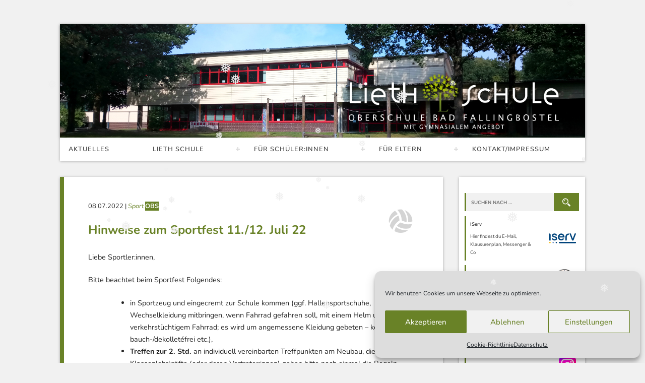

--- FILE ---
content_type: text/html; charset=UTF-8
request_url: https://lieth-schule.de/2022/07/08/hinweise-zum-sportfest-11-12-juli-22/
body_size: 22275
content:
<!doctype html>
<html lang="de">

<head>
	<meta charset="UTF-8">
	<meta name="viewport" content="width=device-width, initial-scale=1">
	<link rel="profile" href="https://gmpg.org/xfn/11">

	<title>Hinweise zum Sportfest 11./12. Juli 22 &#8211; Lieth-Schule Bad-Fallingbostel</title>
<meta name='robots' content='max-image-preview:large' />
<link rel='dns-prefetch' href='//cdn.jsdelivr.net' />
<link rel="alternate" type="application/rss+xml" title="Lieth-Schule Bad-Fallingbostel &raquo; Feed" href="https://lieth-schule.de/feed/" />
<link rel="alternate" type="application/rss+xml" title="Lieth-Schule Bad-Fallingbostel &raquo; Kommentar-Feed" href="https://lieth-schule.de/comments/feed/" />
<link rel="alternate" title="oEmbed (JSON)" type="application/json+oembed" href="https://lieth-schule.de/wp-json/oembed/1.0/embed?url=https%3A%2F%2Flieth-schule.de%2F2022%2F07%2F08%2Fhinweise-zum-sportfest-11-12-juli-22%2F" />
<link rel="alternate" title="oEmbed (XML)" type="text/xml+oembed" href="https://lieth-schule.de/wp-json/oembed/1.0/embed?url=https%3A%2F%2Flieth-schule.de%2F2022%2F07%2F08%2Fhinweise-zum-sportfest-11-12-juli-22%2F&#038;format=xml" />
<style id='wp-img-auto-sizes-contain-inline-css'>
img:is([sizes=auto i],[sizes^="auto," i]){contain-intrinsic-size:3000px 1500px}
/*# sourceURL=wp-img-auto-sizes-contain-inline-css */
</style>
<link rel='stylesheet' id='imgmap_style-css' href='https://lieth-schule.de/wp-content/plugins/imagemapper/imgmap_style.css?ver=18fad81720de687b7d977214d06cc539' media='all' />
<link rel='stylesheet' id='wedocs-block-style-css' href='https://lieth-schule.de/wp-content/plugins/wedocs/assets/build/style-block.css?ver=18fad81720de687b7d977214d06cc539' media='all' />
<link rel='stylesheet' id='twb-open-sans-css' href='https://fonts.googleapis.com/css?family=Open+Sans%3A300%2C400%2C500%2C600%2C700%2C800&#038;display=swap&#038;ver=18fad81720de687b7d977214d06cc539' media='all' />
<link rel='stylesheet' id='twbbwg-global-css' href='https://lieth-schule.de/wp-content/plugins/photo-gallery/booster/assets/css/global.css?ver=1.0.0' media='all' />
<link rel='stylesheet' id='dashicons-css' href='https://lieth-schule.de/wp-includes/css/dashicons.min.css?ver=18fad81720de687b7d977214d06cc539' media='all' />
<link rel='stylesheet' id='post-views-counter-frontend-css' href='https://lieth-schule.de/wp-content/plugins/post-views-counter/css/frontend.css?ver=1.7.0' media='all' />
<style id='wp-emoji-styles-inline-css'>

	img.wp-smiley, img.emoji {
		display: inline !important;
		border: none !important;
		box-shadow: none !important;
		height: 1em !important;
		width: 1em !important;
		margin: 0 0.07em !important;
		vertical-align: -0.1em !important;
		background: none !important;
		padding: 0 !important;
	}
/*# sourceURL=wp-emoji-styles-inline-css */
</style>
<style id='wp-block-library-inline-css'>
:root{--wp-block-synced-color:#7a00df;--wp-block-synced-color--rgb:122,0,223;--wp-bound-block-color:var(--wp-block-synced-color);--wp-editor-canvas-background:#ddd;--wp-admin-theme-color:#007cba;--wp-admin-theme-color--rgb:0,124,186;--wp-admin-theme-color-darker-10:#006ba1;--wp-admin-theme-color-darker-10--rgb:0,107,160.5;--wp-admin-theme-color-darker-20:#005a87;--wp-admin-theme-color-darker-20--rgb:0,90,135;--wp-admin-border-width-focus:2px}@media (min-resolution:192dpi){:root{--wp-admin-border-width-focus:1.5px}}.wp-element-button{cursor:pointer}:root .has-very-light-gray-background-color{background-color:#eee}:root .has-very-dark-gray-background-color{background-color:#313131}:root .has-very-light-gray-color{color:#eee}:root .has-very-dark-gray-color{color:#313131}:root .has-vivid-green-cyan-to-vivid-cyan-blue-gradient-background{background:linear-gradient(135deg,#00d084,#0693e3)}:root .has-purple-crush-gradient-background{background:linear-gradient(135deg,#34e2e4,#4721fb 50%,#ab1dfe)}:root .has-hazy-dawn-gradient-background{background:linear-gradient(135deg,#faaca8,#dad0ec)}:root .has-subdued-olive-gradient-background{background:linear-gradient(135deg,#fafae1,#67a671)}:root .has-atomic-cream-gradient-background{background:linear-gradient(135deg,#fdd79a,#004a59)}:root .has-nightshade-gradient-background{background:linear-gradient(135deg,#330968,#31cdcf)}:root .has-midnight-gradient-background{background:linear-gradient(135deg,#020381,#2874fc)}:root{--wp--preset--font-size--normal:16px;--wp--preset--font-size--huge:42px}.has-regular-font-size{font-size:1em}.has-larger-font-size{font-size:2.625em}.has-normal-font-size{font-size:var(--wp--preset--font-size--normal)}.has-huge-font-size{font-size:var(--wp--preset--font-size--huge)}.has-text-align-center{text-align:center}.has-text-align-left{text-align:left}.has-text-align-right{text-align:right}.has-fit-text{white-space:nowrap!important}#end-resizable-editor-section{display:none}.aligncenter{clear:both}.items-justified-left{justify-content:flex-start}.items-justified-center{justify-content:center}.items-justified-right{justify-content:flex-end}.items-justified-space-between{justify-content:space-between}.screen-reader-text{border:0;clip-path:inset(50%);height:1px;margin:-1px;overflow:hidden;padding:0;position:absolute;width:1px;word-wrap:normal!important}.screen-reader-text:focus{background-color:#ddd;clip-path:none;color:#444;display:block;font-size:1em;height:auto;left:5px;line-height:normal;padding:15px 23px 14px;text-decoration:none;top:5px;width:auto;z-index:100000}html :where(.has-border-color){border-style:solid}html :where([style*=border-top-color]){border-top-style:solid}html :where([style*=border-right-color]){border-right-style:solid}html :where([style*=border-bottom-color]){border-bottom-style:solid}html :where([style*=border-left-color]){border-left-style:solid}html :where([style*=border-width]){border-style:solid}html :where([style*=border-top-width]){border-top-style:solid}html :where([style*=border-right-width]){border-right-style:solid}html :where([style*=border-bottom-width]){border-bottom-style:solid}html :where([style*=border-left-width]){border-left-style:solid}html :where(img[class*=wp-image-]){height:auto;max-width:100%}:where(figure){margin:0 0 1em}html :where(.is-position-sticky){--wp-admin--admin-bar--position-offset:var(--wp-admin--admin-bar--height,0px)}@media screen and (max-width:600px){html :where(.is-position-sticky){--wp-admin--admin-bar--position-offset:0px}}

/*# sourceURL=wp-block-library-inline-css */
</style><style id='wp-block-list-inline-css'>
ol,ul{box-sizing:border-box}:root :where(.wp-block-list.has-background){padding:1.25em 2.375em}
/*# sourceURL=https://lieth-schule.de/wp-includes/blocks/list/style.min.css */
</style>
<style id='wp-block-paragraph-inline-css'>
.is-small-text{font-size:.875em}.is-regular-text{font-size:1em}.is-large-text{font-size:2.25em}.is-larger-text{font-size:3em}.has-drop-cap:not(:focus):first-letter{float:left;font-size:8.4em;font-style:normal;font-weight:100;line-height:.68;margin:.05em .1em 0 0;text-transform:uppercase}body.rtl .has-drop-cap:not(:focus):first-letter{float:none;margin-left:.1em}p.has-drop-cap.has-background{overflow:hidden}:root :where(p.has-background){padding:1.25em 2.375em}:where(p.has-text-color:not(.has-link-color)) a{color:inherit}p.has-text-align-left[style*="writing-mode:vertical-lr"],p.has-text-align-right[style*="writing-mode:vertical-rl"]{rotate:180deg}
/*# sourceURL=https://lieth-schule.de/wp-includes/blocks/paragraph/style.min.css */
</style>
<style id='global-styles-inline-css'>
:root{--wp--preset--aspect-ratio--square: 1;--wp--preset--aspect-ratio--4-3: 4/3;--wp--preset--aspect-ratio--3-4: 3/4;--wp--preset--aspect-ratio--3-2: 3/2;--wp--preset--aspect-ratio--2-3: 2/3;--wp--preset--aspect-ratio--16-9: 16/9;--wp--preset--aspect-ratio--9-16: 9/16;--wp--preset--color--black: #000000;--wp--preset--color--cyan-bluish-gray: #abb8c3;--wp--preset--color--white: #ffffff;--wp--preset--color--pale-pink: #f78da7;--wp--preset--color--vivid-red: #cf2e2e;--wp--preset--color--luminous-vivid-orange: #ff6900;--wp--preset--color--luminous-vivid-amber: #fcb900;--wp--preset--color--light-green-cyan: #7bdcb5;--wp--preset--color--vivid-green-cyan: #00d084;--wp--preset--color--pale-cyan-blue: #8ed1fc;--wp--preset--color--vivid-cyan-blue: #0693e3;--wp--preset--color--vivid-purple: #9b51e0;--wp--preset--gradient--vivid-cyan-blue-to-vivid-purple: linear-gradient(135deg,rgb(6,147,227) 0%,rgb(155,81,224) 100%);--wp--preset--gradient--light-green-cyan-to-vivid-green-cyan: linear-gradient(135deg,rgb(122,220,180) 0%,rgb(0,208,130) 100%);--wp--preset--gradient--luminous-vivid-amber-to-luminous-vivid-orange: linear-gradient(135deg,rgb(252,185,0) 0%,rgb(255,105,0) 100%);--wp--preset--gradient--luminous-vivid-orange-to-vivid-red: linear-gradient(135deg,rgb(255,105,0) 0%,rgb(207,46,46) 100%);--wp--preset--gradient--very-light-gray-to-cyan-bluish-gray: linear-gradient(135deg,rgb(238,238,238) 0%,rgb(169,184,195) 100%);--wp--preset--gradient--cool-to-warm-spectrum: linear-gradient(135deg,rgb(74,234,220) 0%,rgb(151,120,209) 20%,rgb(207,42,186) 40%,rgb(238,44,130) 60%,rgb(251,105,98) 80%,rgb(254,248,76) 100%);--wp--preset--gradient--blush-light-purple: linear-gradient(135deg,rgb(255,206,236) 0%,rgb(152,150,240) 100%);--wp--preset--gradient--blush-bordeaux: linear-gradient(135deg,rgb(254,205,165) 0%,rgb(254,45,45) 50%,rgb(107,0,62) 100%);--wp--preset--gradient--luminous-dusk: linear-gradient(135deg,rgb(255,203,112) 0%,rgb(199,81,192) 50%,rgb(65,88,208) 100%);--wp--preset--gradient--pale-ocean: linear-gradient(135deg,rgb(255,245,203) 0%,rgb(182,227,212) 50%,rgb(51,167,181) 100%);--wp--preset--gradient--electric-grass: linear-gradient(135deg,rgb(202,248,128) 0%,rgb(113,206,126) 100%);--wp--preset--gradient--midnight: linear-gradient(135deg,rgb(2,3,129) 0%,rgb(40,116,252) 100%);--wp--preset--font-size--small: 13px;--wp--preset--font-size--medium: 20px;--wp--preset--font-size--large: 36px;--wp--preset--font-size--x-large: 42px;--wp--preset--spacing--20: 0.44rem;--wp--preset--spacing--30: 0.67rem;--wp--preset--spacing--40: 1rem;--wp--preset--spacing--50: 1.5rem;--wp--preset--spacing--60: 2.25rem;--wp--preset--spacing--70: 3.38rem;--wp--preset--spacing--80: 5.06rem;--wp--preset--shadow--natural: 6px 6px 9px rgba(0, 0, 0, 0.2);--wp--preset--shadow--deep: 12px 12px 50px rgba(0, 0, 0, 0.4);--wp--preset--shadow--sharp: 6px 6px 0px rgba(0, 0, 0, 0.2);--wp--preset--shadow--outlined: 6px 6px 0px -3px rgb(255, 255, 255), 6px 6px rgb(0, 0, 0);--wp--preset--shadow--crisp: 6px 6px 0px rgb(0, 0, 0);}:where(.is-layout-flex){gap: 0.5em;}:where(.is-layout-grid){gap: 0.5em;}body .is-layout-flex{display: flex;}.is-layout-flex{flex-wrap: wrap;align-items: center;}.is-layout-flex > :is(*, div){margin: 0;}body .is-layout-grid{display: grid;}.is-layout-grid > :is(*, div){margin: 0;}:where(.wp-block-columns.is-layout-flex){gap: 2em;}:where(.wp-block-columns.is-layout-grid){gap: 2em;}:where(.wp-block-post-template.is-layout-flex){gap: 1.25em;}:where(.wp-block-post-template.is-layout-grid){gap: 1.25em;}.has-black-color{color: var(--wp--preset--color--black) !important;}.has-cyan-bluish-gray-color{color: var(--wp--preset--color--cyan-bluish-gray) !important;}.has-white-color{color: var(--wp--preset--color--white) !important;}.has-pale-pink-color{color: var(--wp--preset--color--pale-pink) !important;}.has-vivid-red-color{color: var(--wp--preset--color--vivid-red) !important;}.has-luminous-vivid-orange-color{color: var(--wp--preset--color--luminous-vivid-orange) !important;}.has-luminous-vivid-amber-color{color: var(--wp--preset--color--luminous-vivid-amber) !important;}.has-light-green-cyan-color{color: var(--wp--preset--color--light-green-cyan) !important;}.has-vivid-green-cyan-color{color: var(--wp--preset--color--vivid-green-cyan) !important;}.has-pale-cyan-blue-color{color: var(--wp--preset--color--pale-cyan-blue) !important;}.has-vivid-cyan-blue-color{color: var(--wp--preset--color--vivid-cyan-blue) !important;}.has-vivid-purple-color{color: var(--wp--preset--color--vivid-purple) !important;}.has-black-background-color{background-color: var(--wp--preset--color--black) !important;}.has-cyan-bluish-gray-background-color{background-color: var(--wp--preset--color--cyan-bluish-gray) !important;}.has-white-background-color{background-color: var(--wp--preset--color--white) !important;}.has-pale-pink-background-color{background-color: var(--wp--preset--color--pale-pink) !important;}.has-vivid-red-background-color{background-color: var(--wp--preset--color--vivid-red) !important;}.has-luminous-vivid-orange-background-color{background-color: var(--wp--preset--color--luminous-vivid-orange) !important;}.has-luminous-vivid-amber-background-color{background-color: var(--wp--preset--color--luminous-vivid-amber) !important;}.has-light-green-cyan-background-color{background-color: var(--wp--preset--color--light-green-cyan) !important;}.has-vivid-green-cyan-background-color{background-color: var(--wp--preset--color--vivid-green-cyan) !important;}.has-pale-cyan-blue-background-color{background-color: var(--wp--preset--color--pale-cyan-blue) !important;}.has-vivid-cyan-blue-background-color{background-color: var(--wp--preset--color--vivid-cyan-blue) !important;}.has-vivid-purple-background-color{background-color: var(--wp--preset--color--vivid-purple) !important;}.has-black-border-color{border-color: var(--wp--preset--color--black) !important;}.has-cyan-bluish-gray-border-color{border-color: var(--wp--preset--color--cyan-bluish-gray) !important;}.has-white-border-color{border-color: var(--wp--preset--color--white) !important;}.has-pale-pink-border-color{border-color: var(--wp--preset--color--pale-pink) !important;}.has-vivid-red-border-color{border-color: var(--wp--preset--color--vivid-red) !important;}.has-luminous-vivid-orange-border-color{border-color: var(--wp--preset--color--luminous-vivid-orange) !important;}.has-luminous-vivid-amber-border-color{border-color: var(--wp--preset--color--luminous-vivid-amber) !important;}.has-light-green-cyan-border-color{border-color: var(--wp--preset--color--light-green-cyan) !important;}.has-vivid-green-cyan-border-color{border-color: var(--wp--preset--color--vivid-green-cyan) !important;}.has-pale-cyan-blue-border-color{border-color: var(--wp--preset--color--pale-cyan-blue) !important;}.has-vivid-cyan-blue-border-color{border-color: var(--wp--preset--color--vivid-cyan-blue) !important;}.has-vivid-purple-border-color{border-color: var(--wp--preset--color--vivid-purple) !important;}.has-vivid-cyan-blue-to-vivid-purple-gradient-background{background: var(--wp--preset--gradient--vivid-cyan-blue-to-vivid-purple) !important;}.has-light-green-cyan-to-vivid-green-cyan-gradient-background{background: var(--wp--preset--gradient--light-green-cyan-to-vivid-green-cyan) !important;}.has-luminous-vivid-amber-to-luminous-vivid-orange-gradient-background{background: var(--wp--preset--gradient--luminous-vivid-amber-to-luminous-vivid-orange) !important;}.has-luminous-vivid-orange-to-vivid-red-gradient-background{background: var(--wp--preset--gradient--luminous-vivid-orange-to-vivid-red) !important;}.has-very-light-gray-to-cyan-bluish-gray-gradient-background{background: var(--wp--preset--gradient--very-light-gray-to-cyan-bluish-gray) !important;}.has-cool-to-warm-spectrum-gradient-background{background: var(--wp--preset--gradient--cool-to-warm-spectrum) !important;}.has-blush-light-purple-gradient-background{background: var(--wp--preset--gradient--blush-light-purple) !important;}.has-blush-bordeaux-gradient-background{background: var(--wp--preset--gradient--blush-bordeaux) !important;}.has-luminous-dusk-gradient-background{background: var(--wp--preset--gradient--luminous-dusk) !important;}.has-pale-ocean-gradient-background{background: var(--wp--preset--gradient--pale-ocean) !important;}.has-electric-grass-gradient-background{background: var(--wp--preset--gradient--electric-grass) !important;}.has-midnight-gradient-background{background: var(--wp--preset--gradient--midnight) !important;}.has-small-font-size{font-size: var(--wp--preset--font-size--small) !important;}.has-medium-font-size{font-size: var(--wp--preset--font-size--medium) !important;}.has-large-font-size{font-size: var(--wp--preset--font-size--large) !important;}.has-x-large-font-size{font-size: var(--wp--preset--font-size--x-large) !important;}
/*# sourceURL=global-styles-inline-css */
</style>

<style id='classic-theme-styles-inline-css'>
/*! This file is auto-generated */
.wp-block-button__link{color:#fff;background-color:#32373c;border-radius:9999px;box-shadow:none;text-decoration:none;padding:calc(.667em + 2px) calc(1.333em + 2px);font-size:1.125em}.wp-block-file__button{background:#32373c;color:#fff;text-decoration:none}
/*# sourceURL=/wp-includes/css/classic-themes.min.css */
</style>
<link rel='stylesheet' id='contact-form-7-css' href='https://lieth-schule.de/wp-content/plugins/contact-form-7/includes/css/styles.css?ver=6.1.4' media='all' />
<link rel='stylesheet' id='bwg_fonts-css' href='https://lieth-schule.de/wp-content/plugins/photo-gallery/css/bwg-fonts/fonts.css?ver=0.0.1' media='all' />
<link rel='stylesheet' id='sumoselect-css' href='https://lieth-schule.de/wp-content/plugins/photo-gallery/css/sumoselect.min.css?ver=3.4.6' media='all' />
<link rel='stylesheet' id='mCustomScrollbar-css' href='https://lieth-schule.de/wp-content/plugins/photo-gallery/css/jquery.mCustomScrollbar.min.css?ver=3.1.5' media='all' />
<link rel='stylesheet' id='bwg_frontend-css' href='https://lieth-schule.de/wp-content/plugins/photo-gallery/css/styles.min.css?ver=1.8.35' media='all' />
<link rel='stylesheet' id='wp-snow-effect-css' href='https://lieth-schule.de/wp-content/plugins/wp-snow-effect/public/css/wp-snow-effect-public.css?ver=1.0.0' media='all' />
<link rel='stylesheet' id='ppv-public-css' href='https://lieth-schule.de/wp-content/plugins/document-emberdder/build/public.css?ver=2.0.3' media='all' />
<link rel='stylesheet' id='cmplz-general-css' href='https://lieth-schule.de/wp-content/plugins/complianz-gdpr/assets/css/cookieblocker.min.css?ver=1766069301' media='all' />
<link rel='stylesheet' id='lieth-style-css' href='https://lieth-schule.de/wp-content/themes/lieth/style.css?ver=1.0.0' media='all' />
<link rel='stylesheet' id='icofont-css' href='https://lieth-schule.de/wp-content/themes/lieth/fonts/icofont.css?ver=1.0.0' media='all' />
<link rel='stylesheet' id='fontawesome-css' href='https://lieth-schule.de/wp-content/themes/lieth/fonts/all.css?ver=1.0.0' media='all' />
<link rel='stylesheet' id='slickcss-css' href='https://cdn.jsdelivr.net/npm/slick-carousel@1.8.1/slick/slick.css?ver=18fad81720de687b7d977214d06cc539' media='all' />
<link rel='stylesheet' id='fancybox-css' href='https://lieth-schule.de/wp-content/plugins/easy-fancybox/fancybox/1.5.4/jquery.fancybox.min.css?ver=18fad81720de687b7d977214d06cc539' media='screen' />
<script src="https://lieth-schule.de/wp-includes/js/jquery/jquery.min.js?ver=3.7.1" id="jquery-core-js"></script>
<script src="https://lieth-schule.de/wp-includes/js/jquery/jquery-migrate.min.js?ver=3.4.1" id="jquery-migrate-js"></script>
<script id="utils-js-extra">
var userSettings = {"url":"/","uid":"0","time":"1768796003","secure":"1"};
//# sourceURL=utils-js-extra
</script>
<script src="https://lieth-schule.de/wp-includes/js/utils.min.js?ver=18fad81720de687b7d977214d06cc539" id="utils-js"></script>
<script src="https://lieth-schule.de/wp-content/plugins/imagemapper/script/jquery.imagemapster.min.js?ver=18fad81720de687b7d977214d06cc539" id="imgmap_imagemapster-js"></script>
<script id="imgmap_script-js-extra">
var imgmap = {"ajaxurl":"https://lieth-schule.de/wp-admin/admin-ajax.php","pulseOption":"never","admin_logged":"","alt_dialog":""};
//# sourceURL=imgmap_script-js-extra
</script>
<script src="https://lieth-schule.de/wp-content/plugins/imagemapper/imagemapper_script.js?ver=18fad81720de687b7d977214d06cc539" id="imgmap_script-js"></script>
<script src="https://lieth-schule.de/wp-content/plugins/photo-gallery/booster/assets/js/circle-progress.js?ver=1.2.2" id="twbbwg-circle-js"></script>
<script id="twbbwg-global-js-extra">
var twb = {"nonce":"480006428d","ajax_url":"https://lieth-schule.de/wp-admin/admin-ajax.php","plugin_url":"https://lieth-schule.de/wp-content/plugins/photo-gallery/booster","href":"https://lieth-schule.de/wp-admin/admin.php?page=twbbwg_photo-gallery"};
var twb = {"nonce":"480006428d","ajax_url":"https://lieth-schule.de/wp-admin/admin-ajax.php","plugin_url":"https://lieth-schule.de/wp-content/plugins/photo-gallery/booster","href":"https://lieth-schule.de/wp-admin/admin.php?page=twbbwg_photo-gallery"};
//# sourceURL=twbbwg-global-js-extra
</script>
<script src="https://lieth-schule.de/wp-content/plugins/photo-gallery/booster/assets/js/global.js?ver=1.0.0" id="twbbwg-global-js"></script>
<script src="https://lieth-schule.de/wp-content/plugins/menu-in-post/js/main-min.js?ver=18fad81720de687b7d977214d06cc539" id="menu_in_post_frontend_script-js"></script>
<script src="https://lieth-schule.de/wp-content/plugins/photo-gallery/js/jquery.sumoselect.min.js?ver=3.4.6" id="sumoselect-js"></script>
<script src="https://lieth-schule.de/wp-content/plugins/photo-gallery/js/tocca.min.js?ver=2.0.9" id="bwg_mobile-js"></script>
<script src="https://lieth-schule.de/wp-content/plugins/photo-gallery/js/jquery.mCustomScrollbar.concat.min.js?ver=3.1.5" id="mCustomScrollbar-js"></script>
<script src="https://lieth-schule.de/wp-content/plugins/photo-gallery/js/jquery.fullscreen.min.js?ver=0.6.0" id="jquery-fullscreen-js"></script>
<script id="bwg_frontend-js-extra">
var bwg_objectsL10n = {"bwg_field_required":"field is required.","bwg_mail_validation":"This is not a valid email address.","bwg_search_result":"There are no images matching your search.","bwg_select_tag":"Select Tag","bwg_order_by":"Order By","bwg_search":"Search","bwg_show_ecommerce":"Show Ecommerce","bwg_hide_ecommerce":"Hide Ecommerce","bwg_show_comments":"Show Comments","bwg_hide_comments":"Hide Comments","bwg_restore":"Restore","bwg_maximize":"Maximize","bwg_fullscreen":"Fullscreen","bwg_exit_fullscreen":"Exit Fullscreen","bwg_search_tag":"SEARCH...","bwg_tag_no_match":"No tags found","bwg_all_tags_selected":"All tags selected","bwg_tags_selected":"tags selected","play":"Play","pause":"Pause","is_pro":"","bwg_play":"Play","bwg_pause":"Pause","bwg_hide_info":"Hide info","bwg_show_info":"Show info","bwg_hide_rating":"Hide rating","bwg_show_rating":"Show rating","ok":"Ok","cancel":"Cancel","select_all":"Select all","lazy_load":"0","lazy_loader":"https://lieth-schule.de/wp-content/plugins/photo-gallery/images/ajax_loader.png","front_ajax":"0","bwg_tag_see_all":"see all tags","bwg_tag_see_less":"see less tags"};
//# sourceURL=bwg_frontend-js-extra
</script>
<script src="https://lieth-schule.de/wp-content/plugins/photo-gallery/js/scripts.min.js?ver=1.8.35" id="bwg_frontend-js"></script>
<script src="https://lieth-schule.de/wp-content/plugins/document-emberdder/build/public.js?ver=2.0.3" id="ppv-public-js"></script>
<script src="https://cdn.jsdelivr.net/npm/slick-carousel@1.8.1/slick/slick.min.js?ver=18fad81720de687b7d977214d06cc539" id="slickjs-js"></script>
<link rel="https://api.w.org/" href="https://lieth-schule.de/wp-json/" /><link rel="alternate" title="JSON" type="application/json" href="https://lieth-schule.de/wp-json/wp/v2/posts/20845" /><link rel="EditURI" type="application/rsd+xml" title="RSD" href="https://lieth-schule.de/xmlrpc.php?rsd" />

<link rel="canonical" href="https://lieth-schule.de/2022/07/08/hinweise-zum-sportfest-11-12-juli-22/" />
<link rel='shortlink' href='https://lieth-schule.de/?p=20845' />
<style type="text/css">
			.aiovg-player {
				display: block;
				position: relative;
				border-radius: 3px;
				padding-bottom: 56.25%;
				width: 100%;
				height: 0;	
				overflow: hidden;
			}
			
			.aiovg-player iframe,
			.aiovg-player .video-js,
			.aiovg-player .plyr {
				--plyr-color-main: #00b2ff;
				position: absolute;
				inset: 0;	
				margin: 0;
				padding: 0;
				width: 100%;
				height: 100%;
			}
		</style><script type="text/javascript">
(function(url){
	if(/(?:Chrome\/26\.0\.1410\.63 Safari\/537\.31|WordfenceTestMonBot)/.test(navigator.userAgent)){ return; }
	var addEvent = function(evt, handler) {
		if (window.addEventListener) {
			document.addEventListener(evt, handler, false);
		} else if (window.attachEvent) {
			document.attachEvent('on' + evt, handler);
		}
	};
	var removeEvent = function(evt, handler) {
		if (window.removeEventListener) {
			document.removeEventListener(evt, handler, false);
		} else if (window.detachEvent) {
			document.detachEvent('on' + evt, handler);
		}
	};
	var evts = 'contextmenu dblclick drag dragend dragenter dragleave dragover dragstart drop keydown keypress keyup mousedown mousemove mouseout mouseover mouseup mousewheel scroll'.split(' ');
	var logHuman = function() {
		if (window.wfLogHumanRan) { return; }
		window.wfLogHumanRan = true;
		var wfscr = document.createElement('script');
		wfscr.type = 'text/javascript';
		wfscr.async = true;
		wfscr.src = url + '&r=' + Math.random();
		(document.getElementsByTagName('head')[0]||document.getElementsByTagName('body')[0]).appendChild(wfscr);
		for (var i = 0; i < evts.length; i++) {
			removeEvent(evts[i], logHuman);
		}
	};
	for (var i = 0; i < evts.length; i++) {
		addEvent(evts[i], logHuman);
	}
})('//lieth-schule.de/?wordfence_lh=1&hid=86D615F7DDE7F848C500EFD38F95DA48');
</script>			<style>.cmplz-hidden {
					display: none !important;
				}</style><link rel="icon" href="https://lieth-schule.de/wp-content/uploads/2020/11/cropped-lieth_fav-32x32.png" sizes="32x32" />
<link rel="icon" href="https://lieth-schule.de/wp-content/uploads/2020/11/cropped-lieth_fav-192x192.png" sizes="192x192" />
<link rel="apple-touch-icon" href="https://lieth-schule.de/wp-content/uploads/2020/11/cropped-lieth_fav-180x180.png" />
<meta name="msapplication-TileImage" content="https://lieth-schule.de/wp-content/uploads/2020/11/cropped-lieth_fav-270x270.png" />
</head>

<body data-cmplz=1 class="wp-singular post-template-default single single-post postid-20845 single-format-standard wp-theme-lieth">
	
	<div id="st-container" class="st-container">
		<div class="st-menu st-effect-1 style-4" id="menu-1">
			<div class="sidebar-logo">
				<img src="https://lieth-schule.de/wp-content/themes/lieth/img/logo_notext.png">
			</div>
			<div id="mobile-search">
				

<!-- <form role="search" method="get" class="search-form" action="https://lieth-schule.de/">
	<input type="search"  class="search-field" placeholder="Search &hellip;" value="" name="s" />
	<button type="submit" class="search-submit"><i class="ti-search"></i></button>
</form> -->

<div class="search">
    <form class="search-form" method="get" class="search-form" action="https://lieth-schule.de/">
        <input type="text"  class="search-field" placeholder="Suchen nach &hellip;" value="" name="s" />
	    <!-- <button type="submit" class="search-submit"><i class="icofont-search-2"></i></button> -->
        <input type="submit" value="&#xed12;">
    </form>
</div>			</div>
			<nav id="lieth-menu" class="lieth-menu"><ul id="mobile-menu" class="menu"><li id="menu-item-19460" class="menu-item menu-item-type-custom menu-item-object-custom menu-item-home menu-item-19460"><a href="https://lieth-schule.de">Aktuelles</a></li>
<li id="menu-item-19418" class="menu-item menu-item-type-custom menu-item-object-custom menu-item-has-children menu-item-19418"><a href="#">Lieth Schule</a>
<ul class="sub-menu">
	<li id="menu-item-19457" class="menu-item menu-item-type-post_type menu-item-object-page menu-item-19457"><a href="https://lieth-schule.de/tag-der-offenen-tur-startseite/">Wir über uns</a></li>
	<li id="menu-item-19422" class="menu-item menu-item-type-post_type menu-item-object-page menu-item-19422"><a href="https://lieth-schule.de/vertretungsplan/">Vertretungsplan</a></li>
	<li id="menu-item-19423" class="menu-item menu-item-type-post_type menu-item-object-page menu-item-19423"><a href="https://lieth-schule.de/unsere-schule-2/termine-2/">Termine</a></li>
	<li id="menu-item-19424" class="menu-item menu-item-type-post_type menu-item-object-page menu-item-19424"><a href="https://lieth-schule.de/gremien/kollegium/">Kollegium</a></li>
	<li id="menu-item-19425" class="menu-item menu-item-type-post_type menu-item-object-page menu-item-19425"><a href="https://lieth-schule.de/schulordnung/">Schulordnung</a></li>
	<li id="menu-item-20507" class="menu-item menu-item-type-post_type menu-item-object-page menu-item-20507"><a href="https://lieth-schule.de/school-regulations-%d8%a7%d9%84%d9%84%d9%88%d8%a7%d8%a6%d8%ad-%d8%a7%d9%84%d9%85%d8%af%d8%b1%d8%b3%d9%8a%d8%a9-%d1%88%d0%ba%d1%96%d0%bb%d1%8c%d0%bd%d1%96-%d0%bf%d1%80%d0%b0%d0%b2%d0%b8%d0%bb%d0%b0/">School regulations/اللوائح المدرسية/Шкільні правила</a></li>
	<li id="menu-item-19426" class="menu-item menu-item-type-post_type menu-item-object-page menu-item-19426"><a href="https://lieth-schule.de/schulprogramm/">Unser Schulprogramm</a></li>
	<li id="menu-item-19427" class="menu-item menu-item-type-post_type menu-item-object-page menu-item-19427"><a href="https://lieth-schule.de/schulpartnerschaften/">Schulpartnerschaften</a></li>
	<li id="menu-item-20146" class="menu-item menu-item-type-post_type menu-item-object-page menu-item-20146"><a href="https://lieth-schule.de/nachhaltigkeitsschule/">Nachhaltigkeitsschule</a></li>
</ul>
</li>
<li id="menu-item-19415" class="menu-item menu-item-type-custom menu-item-object-custom menu-item-has-children menu-item-19415"><a href="#">Für Schüler:innen</a>
<ul class="sub-menu">
	<li id="menu-item-19522" class="menu-item menu-item-type-post_type menu-item-object-page menu-item-19522"><a href="https://lieth-schule.de/vertretungsplan/">Vertretungsplan</a></li>
	<li id="menu-item-22154" class="menu-item menu-item-type-post_type menu-item-object-page menu-item-22154"><a href="https://lieth-schule.de/webuntis/">WebUntis</a></li>
	<li id="menu-item-19428" class="menu-item menu-item-type-post_type menu-item-object-page menu-item-19428"><a href="https://lieth-schule.de/abschlusse-und-ubergange/">Abschlüsse und Übergänge</a></li>
	<li id="menu-item-19429" class="menu-item menu-item-type-post_type menu-item-object-page menu-item-19429"><a href="https://lieth-schule.de/unsere-berufsortientierung/">Praktikum/Praxistage</a></li>
	<li id="menu-item-19430" class="menu-item menu-item-type-post_type menu-item-object-page menu-item-19430"><a href="https://lieth-schule.de/berufsorientierung/">Berufsorientierung</a></li>
	<li id="menu-item-19431" class="menu-item menu-item-type-post_type menu-item-object-page menu-item-19431"><a href="https://lieth-schule.de/weg-des-erinnerns/">Weg des Erinnerns</a></li>
	<li id="menu-item-19433" class="menu-item menu-item-type-post_type menu-item-object-page menu-item-19433"><a href="https://lieth-schule.de/unsere-streitschulichter/">Unsere Streitschlichter</a></li>
	<li id="menu-item-19509" class="menu-item menu-item-type-post_type menu-item-object-page menu-item-19509"><a href="https://lieth-schule.de/unsere-schulsozialarbeit/">Schulsozialarbeit + Partnerinnen</a></li>
	<li id="menu-item-19515" class="menu-item menu-item-type-post_type menu-item-object-page menu-item-19515"><a href="https://lieth-schule.de/buecherausleihe/">Bücherausleihe</a></li>
	<li id="menu-item-19434" class="menu-item menu-item-type-post_type menu-item-object-page menu-item-19434"><a href="https://lieth-schule.de/girls-and-boys-day/">Girls’ and Boys’ Day</a></li>
	<li id="menu-item-19435" class="menu-item menu-item-type-post_type menu-item-object-page menu-item-19435"><a href="https://lieth-schule.de/unsere-mensa/">Unsere Mensa</a></li>
	<li id="menu-item-22728" class="menu-item menu-item-type-post_type menu-item-object-page menu-item-22728"><a href="https://lieth-schule.de/informationsblatt-datenschutzgrundverordnung/">Informationsblatt Datenschutzgrundverordnung</a></li>
</ul>
</li>
<li id="menu-item-19416" class="menu-item menu-item-type-custom menu-item-object-custom menu-item-has-children menu-item-19416"><a href="#">Für Eltern</a>
<ul class="sub-menu">
	<li id="menu-item-19540" class="menu-item menu-item-type-post_type menu-item-object-page menu-item-19540"><a href="https://lieth-schule.de/unsere-schule-2/schulelternrat/">Schulelternrat</a></li>
	<li id="menu-item-19541" class="menu-item menu-item-type-post_type menu-item-object-page menu-item-19541"><a href="https://lieth-schule.de/elternfoerderverein/">Elternförderverein</a></li>
	<li id="menu-item-22967" class="menu-item menu-item-type-post_type menu-item-object-page menu-item-22967"><a href="https://lieth-schule.de/anmeldeunterlagen-fuer-die-lieth-schule/">Anmeldeunterlagen für die Lieth-Schule</a></li>
	<li id="menu-item-22892" class="menu-item menu-item-type-post_type menu-item-object-page menu-item-22892"><a href="https://lieth-schule.de/buecherausleihe/">Bücherausleihe</a></li>
	<li id="menu-item-21028" class="menu-item menu-item-type-post_type menu-item-object-page menu-item-21028"><a href="https://lieth-schule.de/iserv-fuer-eltern-iserv-for-parents-iserv-%d0%b4%d0%bb%d1%8f-%d0%b1%d0%b0%d1%82%d1%8c%d0%ba%d1%96%d0%b2-iserv-%d0%b4%d0%bb%d1%8f-%d1%80%d0%be%d0%b4%d0%b8%d1%82%d0%b5%d0%bb%d0%b5%d0%b9-iserv-%d9%84/">IServ für Eltern/IServ للآباء والأمهات/IServ для батьків/IServ для родителей/</a></li>
	<li id="menu-item-19437" class="menu-item menu-item-type-post_type menu-item-object-page menu-item-19437"><a href="https://lieth-schule.de/abschlusse-und-ubergange/">Abschlüsse und Übergänge</a></li>
	<li id="menu-item-22228" class="menu-item menu-item-type-post_type menu-item-object-page menu-item-22228"><a href="https://lieth-schule.de/musikfoerderung-in-der-obs-lieth-schule-bad-fallingbostel/">Musikförderung in der OBS Lieth-Schule Bad Fallingbostel</a></li>
	<li id="menu-item-19436" class="menu-item menu-item-type-post_type menu-item-object-page menu-item-19436"><a href="https://lieth-schule.de/unsere-mensa/">Unsere Mensa</a></li>
	<li id="menu-item-19511" class="menu-item menu-item-type-post_type menu-item-object-page menu-item-19511"><a href="https://lieth-schule.de/inklusionskonzept/">Inklusionskonzept</a></li>
	<li id="menu-item-19510" class="menu-item menu-item-type-post_type menu-item-object-page menu-item-19510"><a href="https://lieth-schule.de/medienkonzept/">Medienkonzept</a></li>
	<li id="menu-item-19512" class="menu-item menu-item-type-post_type menu-item-object-page menu-item-19512"><a href="https://lieth-schule.de/beratungskonzept/">Beratungskonzept</a></li>
	<li id="menu-item-22727" class="menu-item menu-item-type-post_type menu-item-object-page menu-item-22727"><a href="https://lieth-schule.de/informationsblatt-datenschutzgrundverordnung/">Informationsblatt Datenschutzgrundverordnung</a></li>
</ul>
</li>
<li id="menu-item-19441" class="menu-item menu-item-type-post_type menu-item-object-page menu-item-19441"><a href="https://lieth-schule.de/kontakt/">Kontakt/Impressum</a></li>
</ul></nav>			<div class="sidebar-impressum">

				<div><span class="ico"><i class="fas fa-school"></i></span>Lieth-Schule OBS</div>
				<div><span class="ico"><i class="fas fa-school"></i></span>IGS Bad Fallingbostel</div>
				<div><span class="ico"><i class="fas fa-road"></i></span>Idinger Heide 2</div>
				<div><span class="ico"><i class="fas fa-map-marker-alt"></i></span>29683 Bad Fallingbostel</div>
				<div><span class="ico"><i class="fas fa-phone-square-alt"></i></span>05162 / 98170</div>
				<div><span class="ico"><i class="fas fa-fax"></i></span>05162 / 981711</div>
				<div><span class="ico"><i class="fas fa-voicemail"></i></span>AB 05162/981710</div>
				<div><span class="ico"><i class="far fa-envelope"></i></span><a
						href="mailto:verwaltung@lieth-schule.de">verwaltung@lieth-schule.de</a></div>
				<div><span class="ico insta"><i class="fab fa-instagram"></i></span><a
						href="https://www.instagram.com/liethschule/" target="_blank">@liethschule</a></div>

			</div>

			<div class="sidebar-footer">
				<!-- <a href="#">Impressum</a><a href="#">Datenschutz</a> -->
				<div class="menu-impressum-datenschutz-container"><ul id="sidebar-impressum-menu" class="menu"><li id="menu-item-19480" class="menu-item menu-item-type-post_type menu-item-object-page menu-item-19480"><a href="https://lieth-schule.de/kontakt/">Kontakt/Impressum</a></li>
<li id="menu-item-19481" class="menu-item menu-item-type-post_type menu-item-object-page menu-item-privacy-policy menu-item-19481"><a rel="privacy-policy" href="https://lieth-schule.de/datenschutz/">Datenschutz</a></li>
</ul></div>			</div>
		</div>
		<div class="st-pusher">

			<div id="page" class="site">
				<div class="liethgrid">
					<a class="skip-link screen-reader-text" href="#primary">
						Skip to content					</a>

					<header id="mobileheadbanner" class="mobile-banner">

						<div class="header-content">  </div>

						<div id="logoslider" class="header-logo-slider">
							<div class="image-1"><img src="https://lieth-schule.de/wp-content/themes/lieth/img/logo_transp_white.png"></div>
							<div class="image-2"><img src="https://lieth-schule.de/wp-content/themes/lieth/img/logo_igs.svg"></div>
						</div>

					</header>


					<!-- <header id="mobileheadbanner" class="mobile-banner">

						<div id="logoslider" class="header-logo-slider">
							<div class="image-1"><img src="https://lieth-schule.de/wp-content/themes/lieth/img/logo_transp_white.png"></div>
							<div class="image-2"><img src="https://lieth-schule.de/wp-content/themes/lieth/img/logo_igs.png"></div>
						</div>

					</header> -->
					<div class="mobile-navbtn">
						<button data-effect="st-effect-1" id="sidebar-button"><i class="fas fa-bars"></i></button>
						<div class="mobile-link-icons">
							<a href="https://obs-lieth-schule.de/idesk/" target="_blank">
								<img class="link-logo iserv"
									src="https://lieth-schule.de/wp-content/themes/lieth/img/logos/IServ_Logo_2022.svg">
							</a>
							<a href="https://lieth-schule.de/vertretungsplan/" target="_blank">
								<img class="link-logo vertretungsplan"
									src="https://lieth-schule.de/wp-content/themes/lieth/img/logos/vertretungsplan.svg">
							</a>
							<a href="https://lieth-schule.giro-web.de/" target="_blank">
								<img class="link-logo mensa"
									src="https://lieth-schule.de/wp-content/themes/lieth/img/logos/mensa.svg">
							</a>
							<a href="https://www.instagram.com/liethschule/" target="_blank">
								<img class="link-logo instagram"
									src="https://lieth-schule.de/wp-content/themes/lieth/img/logos/Instagram_logo_2022.svg">
							</a>
							<a href="https://lieth-schule.de/2016/02/18/office365/" target="_blank">
								<img class="link-logo office"
									src="https://lieth-schule.de/wp-content/themes/lieth/img/logos/office.svg">
							</a>
							<a href="https://www.arbeitsagentur.de/jobsuche/" target="_blank">
								<img class="link-logo jobboerse"
									src="https://lieth-schule.de/wp-content/themes/lieth/img/logos/jobboerse3.svg">
							</a>
							<a href="https://www.azubica.de" target="_blank">
								<img class="link-logo jobboerse"
									src="https://lieth-schule.de/wp-content/themes/lieth/img/logos/azubica.svg">
							</a>
						</div>
					</div>

					<!-- <header id="headbanner" class="site-banner">
		<div class="logo-container">
			<img src="https://lieth-schule.de/wp-content/themes/lieth/img/logo_transp2.png">
		</div>
		<div class="logo-container-dummy">
			
		</div>
		
	</header> -->

					<header id="masthead" class="site-header">


						<nav id="site-navigation" class="main-navigation">

							<div class="menu-all-pages-container"><ul id="primary-menu" class="menu"><li class="menu-item menu-item-type-custom menu-item-object-custom menu-item-home menu-item-19460"><a href="https://lieth-schule.de">Aktuelles</a></li>
<li class="menu-item menu-item-type-custom menu-item-object-custom menu-item-has-children menu-item-19418"><a href="#">Lieth Schule</a>
<ul class="sub-menu">
	<li class="menu-item menu-item-type-post_type menu-item-object-page menu-item-19457"><a href="https://lieth-schule.de/tag-der-offenen-tur-startseite/">Wir über uns</a></li>
	<li class="menu-item menu-item-type-post_type menu-item-object-page menu-item-19422"><a href="https://lieth-schule.de/vertretungsplan/">Vertretungsplan</a></li>
	<li class="menu-item menu-item-type-post_type menu-item-object-page menu-item-19423"><a href="https://lieth-schule.de/unsere-schule-2/termine-2/">Termine</a></li>
	<li class="menu-item menu-item-type-post_type menu-item-object-page menu-item-19424"><a href="https://lieth-schule.de/gremien/kollegium/">Kollegium</a></li>
	<li class="menu-item menu-item-type-post_type menu-item-object-page menu-item-19425"><a href="https://lieth-schule.de/schulordnung/">Schulordnung</a></li>
	<li class="menu-item menu-item-type-post_type menu-item-object-page menu-item-20507"><a href="https://lieth-schule.de/school-regulations-%d8%a7%d9%84%d9%84%d9%88%d8%a7%d8%a6%d8%ad-%d8%a7%d9%84%d9%85%d8%af%d8%b1%d8%b3%d9%8a%d8%a9-%d1%88%d0%ba%d1%96%d0%bb%d1%8c%d0%bd%d1%96-%d0%bf%d1%80%d0%b0%d0%b2%d0%b8%d0%bb%d0%b0/">School regulations/اللوائح المدرسية/Шкільні правила</a></li>
	<li class="menu-item menu-item-type-post_type menu-item-object-page menu-item-19426"><a href="https://lieth-schule.de/schulprogramm/">Unser Schulprogramm</a></li>
	<li class="menu-item menu-item-type-post_type menu-item-object-page menu-item-19427"><a href="https://lieth-schule.de/schulpartnerschaften/">Schulpartnerschaften</a></li>
	<li class="menu-item menu-item-type-post_type menu-item-object-page menu-item-20146"><a href="https://lieth-schule.de/nachhaltigkeitsschule/">Nachhaltigkeitsschule</a></li>
</ul>
</li>
<li class="menu-item menu-item-type-custom menu-item-object-custom menu-item-has-children menu-item-19415"><a href="#">Für Schüler:innen</a>
<ul class="sub-menu">
	<li class="menu-item menu-item-type-post_type menu-item-object-page menu-item-19522"><a href="https://lieth-schule.de/vertretungsplan/">Vertretungsplan</a></li>
	<li class="menu-item menu-item-type-post_type menu-item-object-page menu-item-22154"><a href="https://lieth-schule.de/webuntis/">WebUntis</a></li>
	<li class="menu-item menu-item-type-post_type menu-item-object-page menu-item-19428"><a href="https://lieth-schule.de/abschlusse-und-ubergange/">Abschlüsse und Übergänge</a></li>
	<li class="menu-item menu-item-type-post_type menu-item-object-page menu-item-19429"><a href="https://lieth-schule.de/unsere-berufsortientierung/">Praktikum/Praxistage</a></li>
	<li class="menu-item menu-item-type-post_type menu-item-object-page menu-item-19430"><a href="https://lieth-schule.de/berufsorientierung/">Berufsorientierung</a></li>
	<li class="menu-item menu-item-type-post_type menu-item-object-page menu-item-19431"><a href="https://lieth-schule.de/weg-des-erinnerns/">Weg des Erinnerns</a></li>
	<li class="menu-item menu-item-type-post_type menu-item-object-page menu-item-19433"><a href="https://lieth-schule.de/unsere-streitschulichter/">Unsere Streitschlichter</a></li>
	<li class="menu-item menu-item-type-post_type menu-item-object-page menu-item-19509"><a href="https://lieth-schule.de/unsere-schulsozialarbeit/">Schulsozialarbeit + Partnerinnen</a></li>
	<li class="menu-item menu-item-type-post_type menu-item-object-page menu-item-19515"><a href="https://lieth-schule.de/buecherausleihe/">Bücherausleihe</a></li>
	<li class="menu-item menu-item-type-post_type menu-item-object-page menu-item-19434"><a href="https://lieth-schule.de/girls-and-boys-day/">Girls’ and Boys’ Day</a></li>
	<li class="menu-item menu-item-type-post_type menu-item-object-page menu-item-19435"><a href="https://lieth-schule.de/unsere-mensa/">Unsere Mensa</a></li>
	<li class="menu-item menu-item-type-post_type menu-item-object-page menu-item-22728"><a href="https://lieth-schule.de/informationsblatt-datenschutzgrundverordnung/">Informationsblatt Datenschutzgrundverordnung</a></li>
</ul>
</li>
<li class="menu-item menu-item-type-custom menu-item-object-custom menu-item-has-children menu-item-19416"><a href="#">Für Eltern</a>
<ul class="sub-menu">
	<li class="menu-item menu-item-type-post_type menu-item-object-page menu-item-19540"><a href="https://lieth-schule.de/unsere-schule-2/schulelternrat/">Schulelternrat</a></li>
	<li class="menu-item menu-item-type-post_type menu-item-object-page menu-item-19541"><a href="https://lieth-schule.de/elternfoerderverein/">Elternförderverein</a></li>
	<li class="menu-item menu-item-type-post_type menu-item-object-page menu-item-22967"><a href="https://lieth-schule.de/anmeldeunterlagen-fuer-die-lieth-schule/">Anmeldeunterlagen für die Lieth-Schule</a></li>
	<li class="menu-item menu-item-type-post_type menu-item-object-page menu-item-22892"><a href="https://lieth-schule.de/buecherausleihe/">Bücherausleihe</a></li>
	<li class="menu-item menu-item-type-post_type menu-item-object-page menu-item-21028"><a href="https://lieth-schule.de/iserv-fuer-eltern-iserv-for-parents-iserv-%d0%b4%d0%bb%d1%8f-%d0%b1%d0%b0%d1%82%d1%8c%d0%ba%d1%96%d0%b2-iserv-%d0%b4%d0%bb%d1%8f-%d1%80%d0%be%d0%b4%d0%b8%d1%82%d0%b5%d0%bb%d0%b5%d0%b9-iserv-%d9%84/">IServ für Eltern/IServ للآباء والأمهات/IServ для батьків/IServ для родителей/</a></li>
	<li class="menu-item menu-item-type-post_type menu-item-object-page menu-item-19437"><a href="https://lieth-schule.de/abschlusse-und-ubergange/">Abschlüsse und Übergänge</a></li>
	<li class="menu-item menu-item-type-post_type menu-item-object-page menu-item-22228"><a href="https://lieth-schule.de/musikfoerderung-in-der-obs-lieth-schule-bad-fallingbostel/">Musikförderung in der OBS Lieth-Schule Bad Fallingbostel</a></li>
	<li class="menu-item menu-item-type-post_type menu-item-object-page menu-item-19436"><a href="https://lieth-schule.de/unsere-mensa/">Unsere Mensa</a></li>
	<li class="menu-item menu-item-type-post_type menu-item-object-page menu-item-19511"><a href="https://lieth-schule.de/inklusionskonzept/">Inklusionskonzept</a></li>
	<li class="menu-item menu-item-type-post_type menu-item-object-page menu-item-19510"><a href="https://lieth-schule.de/medienkonzept/">Medienkonzept</a></li>
	<li class="menu-item menu-item-type-post_type menu-item-object-page menu-item-19512"><a href="https://lieth-schule.de/beratungskonzept/">Beratungskonzept</a></li>
	<li class="menu-item menu-item-type-post_type menu-item-object-page menu-item-22727"><a href="https://lieth-schule.de/informationsblatt-datenschutzgrundverordnung/">Informationsblatt Datenschutzgrundverordnung</a></li>
</ul>
</li>
<li class="menu-item menu-item-type-post_type menu-item-object-page menu-item-19441"><a href="https://lieth-schule.de/kontakt/">Kontakt/Impressum</a></li>
</ul></div>						</nav><!-- #site-navigation -->


					</header><!-- #masthead -->


					<!-- 
	<div class="lieth-infolinks">
			
BLA
			

	</div> --><div class="site-wrapper">

		<main id="primary" class="site-main">
			<section class="articles">

		
<article id="post-20845" class="post-20845 post type-post status-publish format-standard hentry category-sport">

		<header class="entry-header sport">		<div class="entry-meta">
			<span class="posted-on"><time class="entry-date published" datetime="08.07.2022">08.07.2022</time><time class="updated" datetime="08.07.2022">08.07.2022</time> | </span><span class="post-cat"><em><a href="https://lieth-schule.de/category/sport/" rel="category tag">Sport </em><span class="obs-tag">OBS</span></a></em></span>		</div><!-- .entry-meta -->
	<h1 class="entry-title">Hinweise zum Sportfest 11./12. Juli 22</h1>
	</header><!-- .entry-header -->

	
	<div class="entry-content">
		
<p>Liebe Sportler:innen,</p>



<p>Bitte beachtet beim Sportfest Folgendes:</p>



<ul class="wp-block-list"><li>in Sportzeug und eingecremt zur Schule kommen (ggf. Hallensportschuhe, Wechselkleidung mitbringen, wenn Fahrrad gefahren soll, mit einem Helm und verkehrstüchtigem Fahrrad; es wird um angemessene Kleidung gebeten – kein bauch-/dekolletéfrei etc.),</li><li><strong>Treffen zur 2. Std. </strong>an individuell vereinbarten Treffpunkten am Neubau, die Klassenlehrkräfte (oder deren Vertreter:innen) gehen bitte noch einmal die Regeln durch,</li><li>zur Begrüßung finden sich alle Teilnehmer im Klassenverband auf der Tribüne am Sportplatz ein,</li><li>ausreichend zuckerfreie Getränke mitbringen (es wird auch ein Catering geben, bei dem man Essen und Getränke erwerben kann – Frühstück ist Pflicht),</li><li>Sonnenschutz (Créme, Hut, Brille),</li><li>Kaugummikauen ist untersagt (wie immer),</li><li>die Erwärmung erfolgt eigenverantwortlich,</li><li>Jg. 5-7 gehen geschlossen mit ihrer Klassenlehrkraft von einer Station zur nächsten,</li><li>Schüler:nnen des 8.+9. Jg. dürfen sich selbstständig zu den Stationen begeben, melden sich aber bei der Klassenlehrkraft, sollten sie den Sportplatz verlassen (um z.B. zu den Stationen in der Halle, zum Catering oder den Toiletten zu gehen),</li><li>die Klassenlehrkraft hat eine Gruppenprüfkarte für alle, die an der jeweiligen Station abgegeben und ausgefüllt wird</li><li>am Ende finden die Klassenstaffeln finden statt, hierzu sammeln sich wieder alle Klassen im Verband auf der Tribüne,</li><li>Urkundenvergabe, Verabschiedung.</li><li>Das Sportfest endet für Jg. 5+6 nach der 5. Std., für Jg. 7-9 nach der 6. Stunde.</li></ul>



<p>Wir freuen uns auf schöne Sporttage mit tollen Leistungen!</p>



<p>Sonnige Grüße,</p>



<p>Eure Sportlehrkräfte</p>

	</div><!-- .entry-content -->



</article><!-- #post-20845 -->
	<nav class="navigation post-navigation" aria-label="Beiträge">
		<h2 class="screen-reader-text">Beitragsnavigation</h2>
		<div class="nav-links"><div class="nav-previous"><a href="https://lieth-schule.de/2022/06/28/einladung-zeugniskonferenzen-3/" rel="prev"><i class="icofont-rounded-left"></i> Einladung Zeugniskonferenzen</a></div><div class="nav-next"><a href="https://lieth-schule.de/2022/07/11/schulband-on-tour/" rel="next">Schulband on Tour <i class="icofont-rounded-right"></i></a></div></div>
	</nav>	</section>

	</main><!-- #main -->
	


<aside class="main-sidebar">
	<div id="default-search">
		

<!-- <form role="search" method="get" class="search-form" action="https://lieth-schule.de/">
	<input type="search"  class="search-field" placeholder="Search &hellip;" value="" name="s" />
	<button type="submit" class="search-submit"><i class="ti-search"></i></button>
</form> -->

<div class="search">
    <form class="search-form" method="get" class="search-form" action="https://lieth-schule.de/">
        <input type="text"  class="search-field" placeholder="Suchen nach &hellip;" value="" name="s" />
	    <!-- <button type="submit" class="search-submit"><i class="icofont-search-2"></i></button> -->
        <input type="submit" value="&#xed12;">
    </form>
</div>	</div>
	<div class="sidebar-link-container">

		<div class="link-wrapper">


			<div class="link-desc"><span class="link-title">IServ</span>Hier findest du E-Mail, Klausurenplan, Messenger
				& Co</div>
			<a href="https://liethschule.de/idesk" target="_blank">
				<img class="link-logo iserv" src="https://lieth-schule.de/wp-content/themes/lieth/img/logos/IServ_Logo_2022.svg">
			</a>
		</div>
		<div class="link-wrapper">



			<div class="link-desc"><span class="link-title">Vertretungsplan</span>Aktueller Vertretungsplan</div>
			<a href="https://lieth-schule.de/vertretungsplan/">
				<img class="link-logo vertretungsplan"
					src="https://lieth-schule.de/wp-content/themes/lieth/img/logos/vertretungsplan.svg">
			</a>
		</div>

		<div class="link-wrapper">


			<div class="link-desc"><span class="link-title">Mensa</span>GiroWeb Portal für die Essensbestellung<br />
				<a href="https://lieth-schule.de/unsere-mensa/" class="mensainfo">Infos zur Bezahlung</a>
			</div>
			<a href="https://lieth-schule.giro-web.de/" target="_blank">
				<img class="link-logo essensbestellung" src="https://lieth-schule.de/wp-content/themes/lieth/img/logos/mensa.svg">
			</a>
			<!-- <a class="mensa-info" href="#">Infos zur Bezahlung</a> -->
		</div>

		<div class="link-wrapper">

			<div class="link-desc"><span class="link-title">Instagram</span>Folge @liethschule auf Instagram</div>
			<a href="https://www.instagram.com/liethschule/" target="_blank">
				<img class="link-logo instagram"
					src="https://lieth-schule.de/wp-content/themes/lieth/img/logos/Instagram_logo_2022.svg">
			</a>
			<!-- <a class="mensa-info" href="#">Infos zur Bezahlung</a> -->
		</div>

		<div class="link-wrapper">


			<div class="link-desc"><span class="link-title">Office 365</span>Informationen zum Freischalten von
				Microsoft Office</div>
			<a href="https://lieth-schule.de/2016/02/18/office365/" target="_blank">
				<img class="link-logo office" src="https://lieth-schule.de/wp-content/themes/lieth/img/logos/office.svg">
			</a>
		</div>

		<div class="link-wrapper">


			<div class="link-desc"><span class="link-title">Jobbörse</span>Suchmaschine für Ausbildungsplätze und
				Praktika</div>
			<a href="https://www.arbeitsagentur.de/jobsuche/" target="_blank">
				<img class="link-logo jobboerse" src="https://lieth-schule.de/wp-content/themes/lieth/img/logos/jobboerse3.svg">
			</a>
		</div>
		<div class="link-wrapper">


			<div class="link-desc"><span class="link-title">azubica.de</span>Suchmaschine für Ausbildungsplätze </br>
				und
				-betriebe</div>
			<a href="https://www.azubica.de" target="_blank">
				<img class="link-logo jobboerse" src="https://lieth-schule.de/wp-content/themes/lieth/img/logos/azubica.svg">
			</a>
		</div>
	</div>
	<div class="sidebar-video-container">
		<span>Wir über uns</span>
		<a href="https://lieth-schule.de/tag-der-offenen-tur-startseite/#offenerTagVideoPlayer"><img
				src="https://lieth-schule.de/offenertag/hauptvideo-th.jpg" alt=""></a>
		<a href="https://lieth-schule.de/tag-der-offenen-tur-startseite/#abschlussVideoPlayer"><img
				src="https://lieth-schule.de/abschluss2021songs/anightlikethis-th.jpg" alt=""></a>
		<!-- <a href="https://lieth-schule.de/behind-the-scenes-tag-der-offenen-tur/"><img src="https://lieth-schule.de/offenertag/bts-th.jpg" alt=""></a> -->
	</div>
</aside>


<!-- #secondary -->
	</div>


<footer id="partnerfooter" class="partner-footer">
	<div class="partner-carousel">
		<div class="cover"><a target="_blank" href="https://www.ausbildung-heidekreis.de/"><img src="https://lieth-schule.de/wp-content/themes/lieth/img/partner/ausbildung_heidekreis.png" alt=""></a></div>
		<div class="cover"><a target="_blank" href="https://www.rlsb.de/themen/projekte/schule-wirtschaft"><img src="https://lieth-schule.de/wp-content/themes/lieth/img/partner/berufsorientierung.png" alt=""></a></div>
		<div class="cover"><a target="_blank" href="https://college-periers.etab.ac-caen.fr/"><img src="https://lieth-schule.de/wp-content/themes/lieth/img/partner/college_le_fairage.png" alt=""></a></div>
		<div class="cover"><a target="_blank" href="https://dpjw.org/"><img src="https://lieth-schule.de/wp-content/themes/lieth/img/partner/de_pol_jugendwerk.png" alt=""></a></div>
		<div class="cover"><a target="_blank" href="https://www.kmk.org/themen/deutsches-sprachdiplom-dsd.html"><img src="https://lieth-schule.de/wp-content/themes/lieth/img/partner/de_sprachdiplom.png" alt="" class="carousel-small"></a></div>
		<!-- <div class="cover"><a target="_blank" href="https://heidekreis-musikschule.de/"><img src="https://lieth-schule.de/wp-content/themes/lieth/img/partner/musikschule_heidekreis.png" alt=""></a></div> -->
		<div class="cover"><a target="_blank" href="http://www.sp3.miastko.pl/index.php"><img src="https://lieth-schule.de/wp-content/themes/lieth/img/partner/szkola_podstawowa.png" alt="" class="carousel-small"></a></div>
		<div class="cover"><a target="_blank" href="https://www.vivaconagua.org/"><img src="https://lieth-schule.de/wp-content/themes/lieth/img/partner/vca.png" alt=""></a></div>
		<div class="cover"><a target="_blank" href="https://niedersachsen.volksbund.de/"><img src="https://lieth-schule.de/wp-content/themes/lieth/img/partner/volksbund.png" alt=""></a></div>
		<!-- <div class="cover"><a target="_blank" href="https://www.mk.niedersachsen.de/startseite/schule/schulerinnen_und_schuler_eltern/bildung_fur_nachhaltige_entwicklung_bne/internationale-nachhaltigkeitsschule-umweltschule-in-europa-191166.html"><img src="https://lieth-schule.de/wp-content/themes/lieth/img/partner/umweltschule.png" alt=""></a></div> -->
		<div class="cover"><a target="_blank" href="https://bildungsportal-niedersachsen.de/bne/vernetzung/internationale-nachhaltigkeitsschulen"><img src="https://lieth-schule.de/wp-content/themes/lieth/img/partner/umweltschule.png" alt=""></a></div>
	</div>
</footer>

	<footer id="colophon" class="site-footer">
		<div class="footer-impressum">
			
				<div><span class="ico"><i class="fas fa-school"></i></span>Lieth-Schule OBS</div>
				<div><span class="ico"><i class="fas fa-school"></i></span>IGS Bad Fallingbostel</div>
				<div><span class="ico"><i class="fas fa-road"></i></span>Idinger Heide 2</div>
				<div><span class="ico"><i class="fas fa-map-marker-alt"></i></span>29683 Bad Fallingbostel</div>
				<div><span class="ico"><i class="fas fa-phone-square-alt"></i></span>05162 / 98170</div>
				<div><span class="ico"><i class="fas fa-fax"></i></span>05162 / 981711</div>
				<div><span class="ico"><i class="fas fa-voicemail"></i></span>AB 05162/981710</div>
				<div><span class="ico"><i class="far fa-envelope"></i></span><a href="mailto:verwaltung@lieth-schule.de">verwaltung@lieth-schule.de</a></div>
				<div><span class="ico insta"><i class="fab fa-instagram"></i></span><a href="https://www.instagram.com/liethschule/" target="_blank">@liethschule</a></div>
			
		</div>



		<div class="footer-nav">
	<div class="menu-footer-menu-container"><ul id="sidebar-impressum-menu" class="menu"><li id="menu-item-19451" class="menu-item menu-item-type-custom menu-item-object-custom menu-item-home menu-item-19451"><a href="https://lieth-schule.de">Startseite</a></li>
<li id="menu-item-19456" class="menu-item menu-item-type-post_type menu-item-object-page menu-item-19456"><a href="https://lieth-schule.de/archiv/">Archiv</a></li>
<li id="menu-item-19452" class="menu-item menu-item-type-post_type menu-item-object-page menu-item-privacy-policy menu-item-19452"><a rel="privacy-policy" href="https://lieth-schule.de/datenschutz/">Datenschutz</a></li>
<li id="menu-item-19453" class="menu-item menu-item-type-post_type menu-item-object-page menu-item-19453"><a href="https://lieth-schule.de/kontakt/">Kontakt/Impressum</a></li>
</ul></div>		<span class="copyr"><i class="far fa-copyright"></i> Lieth Schule 2021-2026. Alle Rechte vorbehalten.</span>

	</div>
	</footer><!-- #colophon -->
</div><!-- #page -->
</div><!-- liethgrid -->
</div><!-- .st-pusher -->
</div><!-- #st-container -->

<script type="speculationrules">
{"prefetch":[{"source":"document","where":{"and":[{"href_matches":"/*"},{"not":{"href_matches":["/wp-*.php","/wp-admin/*","/wp-content/uploads/*","/wp-content/*","/wp-content/plugins/*","/wp-content/themes/lieth/*","/*\\?(.+)"]}},{"not":{"selector_matches":"a[rel~=\"nofollow\"]"}},{"not":{"selector_matches":".no-prefetch, .no-prefetch a"}}]},"eagerness":"conservative"}]}
</script>

<!-- Consent Management powered by Complianz | GDPR/CCPA Cookie Consent https://wordpress.org/plugins/complianz-gdpr -->
<div id="cmplz-cookiebanner-container"><div class="cmplz-cookiebanner cmplz-hidden banner-1 bottom-right-classic optin cmplz-bottom-right cmplz-categories-type-view-preferences" aria-modal="true" data-nosnippet="true" role="dialog" aria-live="polite" aria-labelledby="cmplz-header-1-optin" aria-describedby="cmplz-message-1-optin">
	<div class="cmplz-header">
		<div class="cmplz-logo"></div>
		<div class="cmplz-title" id="cmplz-header-1-optin">Cookie-Zustimmung verwalten</div>
		<div class="cmplz-close" tabindex="0" role="button" aria-label="Dialog schließen">
			<svg aria-hidden="true" focusable="false" data-prefix="fas" data-icon="times" class="svg-inline--fa fa-times fa-w-11" role="img" xmlns="http://www.w3.org/2000/svg" viewBox="0 0 352 512"><path fill="currentColor" d="M242.72 256l100.07-100.07c12.28-12.28 12.28-32.19 0-44.48l-22.24-22.24c-12.28-12.28-32.19-12.28-44.48 0L176 189.28 75.93 89.21c-12.28-12.28-32.19-12.28-44.48 0L9.21 111.45c-12.28 12.28-12.28 32.19 0 44.48L109.28 256 9.21 356.07c-12.28 12.28-12.28 32.19 0 44.48l22.24 22.24c12.28 12.28 32.2 12.28 44.48 0L176 322.72l100.07 100.07c12.28 12.28 32.2 12.28 44.48 0l22.24-22.24c12.28-12.28 12.28-32.19 0-44.48L242.72 256z"></path></svg>
		</div>
	</div>

	<div class="cmplz-divider cmplz-divider-header"></div>
	<div class="cmplz-body">
		<div class="cmplz-message" id="cmplz-message-1-optin">Wir benutzen Cookies um unsere Webseite zu optimieren.</div>
		<!-- categories start -->
		<div class="cmplz-categories">
			<details class="cmplz-category cmplz-functional" >
				<summary>
						<span class="cmplz-category-header">
							<span class="cmplz-category-title">Funktional</span>
							<span class='cmplz-always-active'>
								<span class="cmplz-banner-checkbox">
									<input type="checkbox"
										   id="cmplz-functional-optin"
										   data-category="cmplz_functional"
										   class="cmplz-consent-checkbox cmplz-functional"
										   size="40"
										   value="1"/>
									<label class="cmplz-label" for="cmplz-functional-optin"><span class="screen-reader-text">Funktional</span></label>
								</span>
								Immer aktiv							</span>
							<span class="cmplz-icon cmplz-open">
								<svg xmlns="http://www.w3.org/2000/svg" viewBox="0 0 448 512"  height="18" ><path d="M224 416c-8.188 0-16.38-3.125-22.62-9.375l-192-192c-12.5-12.5-12.5-32.75 0-45.25s32.75-12.5 45.25 0L224 338.8l169.4-169.4c12.5-12.5 32.75-12.5 45.25 0s12.5 32.75 0 45.25l-192 192C240.4 412.9 232.2 416 224 416z"/></svg>
							</span>
						</span>
				</summary>
				<div class="cmplz-description">
					<span class="cmplz-description-functional">Der Zugriff oder die technische Speicherung ist unbedingt für den rechtmäßigen Zweck erforderlich, um die Nutzung eines bestimmten Dienstes zu ermöglichen, der vom Abonnenten oder Nutzer ausdrücklich angefordert wurde, oder für den alleinigen Zweck der Übertragung einer Nachricht über ein elektronisches Kommunikationsnetz.</span>
				</div>
			</details>

			<details class="cmplz-category cmplz-preferences" >
				<summary>
						<span class="cmplz-category-header">
							<span class="cmplz-category-title">Preferences</span>
							<span class="cmplz-banner-checkbox">
								<input type="checkbox"
									   id="cmplz-preferences-optin"
									   data-category="cmplz_preferences"
									   class="cmplz-consent-checkbox cmplz-preferences"
									   size="40"
									   value="1"/>
								<label class="cmplz-label" for="cmplz-preferences-optin"><span class="screen-reader-text">Preferences</span></label>
							</span>
							<span class="cmplz-icon cmplz-open">
								<svg xmlns="http://www.w3.org/2000/svg" viewBox="0 0 448 512"  height="18" ><path d="M224 416c-8.188 0-16.38-3.125-22.62-9.375l-192-192c-12.5-12.5-12.5-32.75 0-45.25s32.75-12.5 45.25 0L224 338.8l169.4-169.4c12.5-12.5 32.75-12.5 45.25 0s12.5 32.75 0 45.25l-192 192C240.4 412.9 232.2 416 224 416z"/></svg>
							</span>
						</span>
				</summary>
				<div class="cmplz-description">
					<span class="cmplz-description-preferences">Die technische Speicherung oder der Zugriff ist für den rechtmäßigen Zweck der Speicherung von Voreinstellungen erforderlich, die nicht vom Abonnenten oder Nutzer beantragt wurden.</span>
				</div>
			</details>

			<details class="cmplz-category cmplz-statistics" >
				<summary>
						<span class="cmplz-category-header">
							<span class="cmplz-category-title">Statistics</span>
							<span class="cmplz-banner-checkbox">
								<input type="checkbox"
									   id="cmplz-statistics-optin"
									   data-category="cmplz_statistics"
									   class="cmplz-consent-checkbox cmplz-statistics"
									   size="40"
									   value="1"/>
								<label class="cmplz-label" for="cmplz-statistics-optin"><span class="screen-reader-text">Statistics</span></label>
							</span>
							<span class="cmplz-icon cmplz-open">
								<svg xmlns="http://www.w3.org/2000/svg" viewBox="0 0 448 512"  height="18" ><path d="M224 416c-8.188 0-16.38-3.125-22.62-9.375l-192-192c-12.5-12.5-12.5-32.75 0-45.25s32.75-12.5 45.25 0L224 338.8l169.4-169.4c12.5-12.5 32.75-12.5 45.25 0s12.5 32.75 0 45.25l-192 192C240.4 412.9 232.2 416 224 416z"/></svg>
							</span>
						</span>
				</summary>
				<div class="cmplz-description">
					<span class="cmplz-description-statistics">Die technische Speicherung oder der Zugriff, der ausschließlich zu statistischen Zwecken erfolgt.</span>
					<span class="cmplz-description-statistics-anonymous">Die technische Speicherung oder der Zugriff, der ausschließlich zu anonymen statistischen Zwecken verwendet wird. Ohne eine Aufforderung, die freiwillige Zustimmung Ihres Internetdienstanbieters oder zusätzliche Aufzeichnungen von Dritten können die zu diesem Zweck gespeicherten oder abgerufenen Informationen allein in der Regel nicht zu Ihrer Identifizierung verwendet werden.</span>
				</div>
			</details>
			<details class="cmplz-category cmplz-marketing" >
				<summary>
						<span class="cmplz-category-header">
							<span class="cmplz-category-title">Marketing</span>
							<span class="cmplz-banner-checkbox">
								<input type="checkbox"
									   id="cmplz-marketing-optin"
									   data-category="cmplz_marketing"
									   class="cmplz-consent-checkbox cmplz-marketing"
									   size="40"
									   value="1"/>
								<label class="cmplz-label" for="cmplz-marketing-optin"><span class="screen-reader-text">Marketing</span></label>
							</span>
							<span class="cmplz-icon cmplz-open">
								<svg xmlns="http://www.w3.org/2000/svg" viewBox="0 0 448 512"  height="18" ><path d="M224 416c-8.188 0-16.38-3.125-22.62-9.375l-192-192c-12.5-12.5-12.5-32.75 0-45.25s32.75-12.5 45.25 0L224 338.8l169.4-169.4c12.5-12.5 32.75-12.5 45.25 0s12.5 32.75 0 45.25l-192 192C240.4 412.9 232.2 416 224 416z"/></svg>
							</span>
						</span>
				</summary>
				<div class="cmplz-description">
					<span class="cmplz-description-marketing">Die technische Speicherung oder der Zugriff ist erforderlich, um Nutzerprofile zu erstellen, um Werbung zu versenden oder um den Nutzer auf einer Website oder über mehrere Websites hinweg zu ähnlichen Marketingzwecken zu verfolgen.</span>
				</div>
			</details>
		</div><!-- categories end -->
			</div>

	<div class="cmplz-links cmplz-information">
		<ul>
			<li><a class="cmplz-link cmplz-manage-options cookie-statement" href="#" data-relative_url="#cmplz-manage-consent-container">Optionen verwalten</a></li>
			<li><a class="cmplz-link cmplz-manage-third-parties cookie-statement" href="#" data-relative_url="#cmplz-cookies-overview">Dienste verwalten</a></li>
			<li><a class="cmplz-link cmplz-manage-vendors tcf cookie-statement" href="#" data-relative_url="#cmplz-tcf-wrapper">Verwalten Sie {vendor_count} Lieferanten</a></li>
			<li><a class="cmplz-link cmplz-external cmplz-read-more-purposes tcf" target="_blank" rel="noopener noreferrer nofollow" href="https://cookiedatabase.org/tcf/purposes/" aria-label="Weitere Informationen zu den Zwecken von TCF finden Sie in der Cookie-Datenbank.">Lesen Sie mehr über diese Zwecke</a></li>
		</ul>
			</div>

	<div class="cmplz-divider cmplz-footer"></div>

	<div class="cmplz-buttons">
		<button class="cmplz-btn cmplz-accept">Akzeptieren</button>
		<button class="cmplz-btn cmplz-deny">Ablehnen</button>
		<button class="cmplz-btn cmplz-view-preferences">Einstellungen</button>
		<button class="cmplz-btn cmplz-save-preferences">Einstellungen speichern</button>
		<a class="cmplz-btn cmplz-manage-options tcf cookie-statement" href="#" data-relative_url="#cmplz-manage-consent-container">Einstellungen</a>
			</div>

	
	<div class="cmplz-documents cmplz-links">
		<ul>
			<li><a class="cmplz-link cookie-statement" href="#" data-relative_url="">{title}</a></li>
			<li><a class="cmplz-link privacy-statement" href="#" data-relative_url="">{title}</a></li>
			<li><a class="cmplz-link impressum" href="#" data-relative_url="">{title}</a></li>
		</ul>
			</div>
</div>
</div>
					<div id="cmplz-manage-consent" data-nosnippet="true"><button class="cmplz-btn cmplz-hidden cmplz-manage-consent manage-consent-1">Manage consent</button>

</div><script src="https://lieth-schule.de/wp-includes/js/jquery/ui/core.min.js?ver=1.13.3" id="jquery-ui-core-js"></script>
<script src="https://lieth-schule.de/wp-includes/js/jquery/ui/mouse.min.js?ver=1.13.3" id="jquery-ui-mouse-js"></script>
<script src="https://lieth-schule.de/wp-includes/js/jquery/ui/resizable.min.js?ver=1.13.3" id="jquery-ui-resizable-js"></script>
<script src="https://lieth-schule.de/wp-includes/js/jquery/ui/draggable.min.js?ver=1.13.3" id="jquery-ui-draggable-js"></script>
<script src="https://lieth-schule.de/wp-includes/js/jquery/ui/controlgroup.min.js?ver=1.13.3" id="jquery-ui-controlgroup-js"></script>
<script src="https://lieth-schule.de/wp-includes/js/jquery/ui/checkboxradio.min.js?ver=1.13.3" id="jquery-ui-checkboxradio-js"></script>
<script src="https://lieth-schule.de/wp-includes/js/jquery/ui/button.min.js?ver=1.13.3" id="jquery-ui-button-js"></script>
<script src="https://lieth-schule.de/wp-includes/js/jquery/ui/dialog.min.js?ver=1.13.3" id="jquery-ui-dialog-js"></script>
<script src="https://lieth-schule.de/wp-admin/js/editor.min.js?ver=18fad81720de687b7d977214d06cc539" id="editor-js"></script>
<script id="editor-js-after">
window.wp.oldEditor = window.wp.editor;
//# sourceURL=editor-js-after
</script>
<script src="https://lieth-schule.de/wp-includes/js/dist/hooks.min.js?ver=dd5603f07f9220ed27f1" id="wp-hooks-js"></script>
<script src="https://lieth-schule.de/wp-includes/js/dist/i18n.min.js?ver=c26c3dc7bed366793375" id="wp-i18n-js"></script>
<script id="wp-i18n-js-after">
wp.i18n.setLocaleData( { 'text direction\u0004ltr': [ 'ltr' ] } );
//# sourceURL=wp-i18n-js-after
</script>
<script src="https://lieth-schule.de/wp-content/plugins/contact-form-7/includes/swv/js/index.js?ver=6.1.4" id="swv-js"></script>
<script id="contact-form-7-js-translations">
( function( domain, translations ) {
	var localeData = translations.locale_data[ domain ] || translations.locale_data.messages;
	localeData[""].domain = domain;
	wp.i18n.setLocaleData( localeData, domain );
} )( "contact-form-7", {"translation-revision-date":"2025-10-26 03:25:04+0000","generator":"GlotPress\/4.0.3","domain":"messages","locale_data":{"messages":{"":{"domain":"messages","plural-forms":"nplurals=2; plural=n != 1;","lang":"de"},"This contact form is placed in the wrong place.":["Dieses Kontaktformular wurde an der falschen Stelle platziert."],"Error:":["Fehler:"]}},"comment":{"reference":"includes\/js\/index.js"}} );
//# sourceURL=contact-form-7-js-translations
</script>
<script id="contact-form-7-js-before">
var wpcf7 = {
    "api": {
        "root": "https:\/\/lieth-schule.de\/wp-json\/",
        "namespace": "contact-form-7\/v1"
    },
    "cached": 1
};
//# sourceURL=contact-form-7-js-before
</script>
<script src="https://lieth-schule.de/wp-content/plugins/contact-form-7/includes/js/index.js?ver=6.1.4" id="contact-form-7-js"></script>
<script src="https://lieth-schule.de/wp-content/plugins/wp-snow-effect/public/js/jsnow.js?ver=1.5" id="jsnow-js"></script>
<script id="wp-snow-effect-js-extra">
var snoweffect = {"show":"1","flakes_num":"30","falling_speed_min":"1","falling_speed_max":"3","flake_max_size":"20","flake_min_size":"10","vertical_size":"800","flake_color":"#efefef","flake_zindex":"100000","flake_type":"#10053","fade_away":"1"};
//# sourceURL=wp-snow-effect-js-extra
</script>
<script src="https://lieth-schule.de/wp-content/plugins/wp-snow-effect/public/js/wp-snow-effect-public.js?ver=1.0.0" id="wp-snow-effect-js"></script>
<script src="https://lieth-schule.de/wp-content/themes/lieth/js/navigation.js?ver=1.0.0" id="lieth-navigation-js"></script>
<script src="https://lieth-schule.de/wp-content/themes/lieth/js/videoswitch.js?ver=1.0.0" id="lieth-videoswitch-js"></script>
<script src="https://lieth-schule.de/wp-content/themes/lieth/js/liethmenu.js?ver=1.0.0" id="lieth-menu-js"></script>
<script src="https://lieth-schule.de/wp-content/plugins/easy-fancybox/vendor/purify.min.js?ver=18fad81720de687b7d977214d06cc539" id="fancybox-purify-js"></script>
<script id="jquery-fancybox-js-extra">
var efb_i18n = {"close":"Close","next":"Next","prev":"Previous","startSlideshow":"Start slideshow","toggleSize":"Toggle size"};
//# sourceURL=jquery-fancybox-js-extra
</script>
<script src="https://lieth-schule.de/wp-content/plugins/easy-fancybox/fancybox/1.5.4/jquery.fancybox.min.js?ver=18fad81720de687b7d977214d06cc539" id="jquery-fancybox-js"></script>
<script id="jquery-fancybox-js-after">
var fb_timeout, fb_opts={'autoScale':true,'showCloseButton':true,'margin':20,'pixelRatio':'false','centerOnScroll':true,'enableEscapeButton':true,'overlayShow':true,'hideOnOverlayClick':true,'minViewportWidth':320,'minVpHeight':320,'disableCoreLightbox':'true','enableBlockControls':'true','fancybox_openBlockControls':'true' };
if(typeof easy_fancybox_handler==='undefined'){
var easy_fancybox_handler=function(){
jQuery([".nolightbox","a.wp-block-file__button","a.pin-it-button","a[href*='pinterest.com\/pin\/create']","a[href*='facebook.com\/share']","a[href*='twitter.com\/share']"].join(',')).addClass('nofancybox');
jQuery('a.fancybox-close').on('click',function(e){e.preventDefault();jQuery.fancybox.close()});
/* IMG */
						var unlinkedImageBlocks=jQuery(".wp-block-image > img:not(.nofancybox,figure.nofancybox>img)");
						unlinkedImageBlocks.wrap(function() {
							var href = jQuery( this ).attr( "src" );
							return "<a href='" + href + "'></a>";
						});
var fb_IMG_select=jQuery('a[href*=".jpg" i]:not(.nofancybox,li.nofancybox>a,figure.nofancybox>a),area[href*=".jpg" i]:not(.nofancybox),a[href*=".jpeg" i]:not(.nofancybox,li.nofancybox>a,figure.nofancybox>a),area[href*=".jpeg" i]:not(.nofancybox),a[href*=".png" i]:not(.nofancybox,li.nofancybox>a,figure.nofancybox>a),area[href*=".png" i]:not(.nofancybox)');
fb_IMG_select.addClass('fancybox image');
var fb_IMG_sections=jQuery('.gallery,.wp-block-gallery,.tiled-gallery,.wp-block-jetpack-tiled-gallery,.ngg-galleryoverview,.ngg-imagebrowser,.nextgen_pro_blog_gallery,.nextgen_pro_film,.nextgen_pro_horizontal_filmstrip,.ngg-pro-masonry-wrapper,.ngg-pro-mosaic-container,.nextgen_pro_sidescroll,.nextgen_pro_slideshow,.nextgen_pro_thumbnail_grid,.tiled-gallery');
fb_IMG_sections.each(function(){jQuery(this).find(fb_IMG_select).attr('rel','gallery-'+fb_IMG_sections.index(this));});
jQuery('a.fancybox,area.fancybox,.fancybox>a').each(function(){jQuery(this).fancybox(jQuery.extend(true,{},fb_opts,{'type':'image','transition':'elastic','transitionIn':'elastic','easingIn':'easeOutBack','transitionOut':'elastic','easingOut':'easeInBack','opacity':false,'hideOnContentClick':false,'titleShow':true,'titlePosition':'over','titleFromAlt':true,'showNavArrows':true,'enableKeyboardNav':true,'cyclic':false,'mouseWheel':'true'}))});
/* Inline */
jQuery('a.fancybox-inline,area.fancybox-inline,.fancybox-inline>a').each(function(){jQuery(this).fancybox(jQuery.extend(true,{},fb_opts,{'type':'inline','autoDimensions':true,'scrolling':'auto','easingIn':'easeOutBack','opacity':false,'hideOnContentClick':false,'titleShow':false}))});
/* PDF */
jQuery('a[href*=".pdf" i],area[href*=".pdf" i]').not('.nofancybox,li.nofancybox>a').addClass('fancybox-pdf');
jQuery('a.fancybox-pdf,area.fancybox-pdf,.fancybox-pdf>a').each(function(){jQuery(this).fancybox(jQuery.extend(true,{},fb_opts,{'type':'iframe','onStart':function(a,i,o){o.type='pdf';},'width':'90%','height':'90%','padding':10,'titleShow':false,'titlePosition':'float','titleFromAlt':true,'autoDimensions':false,'scrolling':'no'}))});
/* SWF */
jQuery('a[href*=".swf" i],area[href*=".swf" i]').not('.nofancybox,li.nofancybox>a').addClass('fancybox-swf');
jQuery('a.fancybox-swf,area.fancybox-swf,.fancybox-swf>a').each(function(){jQuery(this).fancybox(jQuery.extend(true,{},fb_opts,{'type':'swf','width':680,'height':495,'padding':0,'titleShow':false,'titlePosition':'float','titleFromAlt':true,'swf':{'wmode':'opaque','allowfullscreen':true}}))});
/* YouTube */
jQuery('a[href*="youtu.be/" i],area[href*="youtu.be/" i],a[href*="youtube.com/" i],area[href*="youtube.com/" i]' ).filter(function(){return this.href.match(/\/(?:youtu\.be|watch\?|embed\/)/);}).not('.nofancybox,li.nofancybox>a').addClass('fancybox-youtube');
jQuery('a.fancybox-youtube,area.fancybox-youtube,.fancybox-youtube>a').each(function(){jQuery(this).fancybox(jQuery.extend(true,{},fb_opts,{'type':'iframe','width':882,'height':495,'padding':0,'keepRatio':1,'aspectRatio':1,'titleShow':false,'titlePosition':'float','titleFromAlt':true,'onStart':function(a,i,o){var splitOn=a[i].href.indexOf("?");var urlParms=(splitOn>-1)?a[i].href.substring(splitOn):"";o.allowfullscreen=(urlParms.indexOf("fs=0")>-1)?false:true;o.href=a[i].href.replace(/https?:\/\/(?:www\.)?youtu(?:\.be\/([^\?]+)\??|be\.com\/watch\?(.*(?=v=))v=([^&]+))(.*)/gi,"https://www.youtube.com/embed/$1$3?$2$4&autoplay=1");}}))});
/* Vimeo */
jQuery('a[href*="vimeo.com/" i],area[href*="vimeo.com/" i]' ).filter(function(){return this.href.match(/\/(?:[0-9]+|video\/)/);}).not('.nofancybox,li.nofancybox>a').addClass('fancybox-vimeo');
jQuery('a.fancybox-vimeo,area.fancybox-vimeo,.fancybox-vimeo>a').each(function(){jQuery(this).fancybox(jQuery.extend(true,{},fb_opts,{'type':'iframe','width':882,'height':495,'padding':0,'keepRatio':1,'aspectRatio':1,'titleShow':false,'titlePosition':'float','titleFromAlt':true,'onStart':function(a,i,o){var splitOn=a[i].href.indexOf("?");var urlParms=(splitOn>-1)?a[i].href.substring(splitOn):"";o.allowfullscreen=(urlParms.indexOf("fullscreen=0")>-1)?false:true;o.href=a[i].href.replace(/https?:\/\/(?:www\.)?vimeo\.com\/([0-9]+)\??(.*)/gi,"https://player.vimeo.com/video/$1?$2&autoplay=1");}}))});
/* Dailymotion */
jQuery('a[href*="dailymotion.com/" i],area[href*="dailymotion.com/" i]' ).filter(function(){return this.href.match(/\/video\//);}).not('.nofancybox,li.nofancybox>a').addClass('fancybox-dailymotion');
jQuery('a.fancybox-dailymotion,area.fancybox-dailymotion,.fancybox-dailymotion>a').each(function(){jQuery(this).fancybox(jQuery.extend(true,{},fb_opts,{'type':'iframe','width':560,'height':315,'padding':0,'keepRatio':1,'aspectRatio':1,'titleShow':false,'titlePosition':'float','titleFromAlt':true,'onStart':function(a,i,o){var splitOn=a[i].href.indexOf("?");var urlParms=(splitOn>-1)?a[i].href.substring(splitOn):"";o.allowfullscreen=(urlParms.indexOf("fullscreen=0")>-1)?false:true;o.href=a[i].href.replace(/^https?:\/\/(?:www\.)?dailymotion.com\/video\/([^\?]+)(.*)/gi,"https://www.dailymotion.com/embed/video/$1?$2&autoplay=1");}}))});
/* iFrame */
jQuery('a.fancybox-iframe,area.fancybox-iframe,.fancybox-iframe>a').each(function(){jQuery(this).fancybox(jQuery.extend(true,{},fb_opts,{'type':'iframe','width':'70%','height':'90%','padding':0,'titleShow':false,'titlePosition':'float','titleFromAlt':true,'allowfullscreen':false}))});
};};
jQuery(easy_fancybox_handler);jQuery(document).on('post-load',easy_fancybox_handler);

//# sourceURL=jquery-fancybox-js-after
</script>
<script src="https://lieth-schule.de/wp-content/plugins/easy-fancybox/vendor/jquery.easing.min.js?ver=1.4.1" id="jquery-easing-js"></script>
<script id="wp_slimstat-js-extra">
var SlimStatParams = {"transport":"ajax","ajaxurl_rest":"https://lieth-schule.de/wp-json/slimstat/v1/hit","ajaxurl_ajax":"https://lieth-schule.de/wp-admin/admin-ajax.php","ajaxurl_adblock":"https://lieth-schule.de/request/582bd15c393d971f08cbea059cdd7496/","ajaxurl":"https://lieth-schule.de/wp-admin/admin-ajax.php","baseurl":"/","dnt":"noslimstat,ab-item","ci":"YTo0OntzOjEyOiJjb250ZW50X3R5cGUiO3M6NDoicG9zdCI7czo4OiJjYXRlZ29yeSI7czoyOiIyMiI7czoxMDoiY29udGVudF9pZCI7aToyMDg0NTtzOjY6ImF1dGhvciI7czoxMzoiUy4gSGlsZGVicmFuZCI7fQ--.e09daf6624515120c5de9da70c6a6fec","wp_rest_nonce":"4e9bb8165e"};
//# sourceURL=wp_slimstat-js-extra
</script>
<script defer src="https://cdn.jsdelivr.net/wp/wp-slimstat/tags/5.3.5/wp-slimstat.min.js" id="wp_slimstat-js"></script>
<script id="cmplz-cookiebanner-js-extra">
var complianz = {"prefix":"cmplz_","user_banner_id":"1","set_cookies":{"wpgmza-api-consent-given":["1",0]},"block_ajax_content":"","banner_version":"38","version":"7.4.4.2","store_consent":"","do_not_track_enabled":"","consenttype":"optin","region":"eu","geoip":"","dismiss_timeout":"","disable_cookiebanner":"","soft_cookiewall":"","dismiss_on_scroll":"","cookie_expiry":"365","url":"https://lieth-schule.de/wp-json/complianz/v1/","locale":"lang=de&locale=de_DE_formal","set_cookies_on_root":"","cookie_domain":"","current_policy_id":"16","cookie_path":"/","categories":{"statistics":"Statistiken","marketing":"Marketing"},"tcf_active":"","placeholdertext":"Klicken Sie, um {category} Cookies zu akzeptieren und diesen Inhalt zu aktivieren","css_file":"https://lieth-schule.de/wp-content/uploads/complianz/css/banner-{banner_id}-{type}.css?v=38","page_links":{"eu":{"cookie-statement":{"title":"Cookie-Richtlinie ","url":"https://lieth-schule.de/cookie-richtlinie-eu/"},"privacy-statement":{"title":"Datenschutz","url":"https://lieth-schule.de/datenschutz/"}}},"tm_categories":"","forceEnableStats":"","preview":"","clean_cookies":"","aria_label":"Klicken Sie, um {category} Cookies zu akzeptieren und diesen Inhalt zu aktivieren"};
//# sourceURL=cmplz-cookiebanner-js-extra
</script>
<script defer src="https://lieth-schule.de/wp-content/plugins/complianz-gdpr/cookiebanner/js/complianz.min.js?ver=1766069301" id="cmplz-cookiebanner-js"></script>
<script id="wp-emoji-settings" type="application/json">
{"baseUrl":"https://s.w.org/images/core/emoji/17.0.2/72x72/","ext":".png","svgUrl":"https://s.w.org/images/core/emoji/17.0.2/svg/","svgExt":".svg","source":{"concatemoji":"https://lieth-schule.de/wp-includes/js/wp-emoji-release.min.js?ver=18fad81720de687b7d977214d06cc539"}}
</script>
<script type="module">
/*! This file is auto-generated */
const a=JSON.parse(document.getElementById("wp-emoji-settings").textContent),o=(window._wpemojiSettings=a,"wpEmojiSettingsSupports"),s=["flag","emoji"];function i(e){try{var t={supportTests:e,timestamp:(new Date).valueOf()};sessionStorage.setItem(o,JSON.stringify(t))}catch(e){}}function c(e,t,n){e.clearRect(0,0,e.canvas.width,e.canvas.height),e.fillText(t,0,0);t=new Uint32Array(e.getImageData(0,0,e.canvas.width,e.canvas.height).data);e.clearRect(0,0,e.canvas.width,e.canvas.height),e.fillText(n,0,0);const a=new Uint32Array(e.getImageData(0,0,e.canvas.width,e.canvas.height).data);return t.every((e,t)=>e===a[t])}function p(e,t){e.clearRect(0,0,e.canvas.width,e.canvas.height),e.fillText(t,0,0);var n=e.getImageData(16,16,1,1);for(let e=0;e<n.data.length;e++)if(0!==n.data[e])return!1;return!0}function u(e,t,n,a){switch(t){case"flag":return n(e,"\ud83c\udff3\ufe0f\u200d\u26a7\ufe0f","\ud83c\udff3\ufe0f\u200b\u26a7\ufe0f")?!1:!n(e,"\ud83c\udde8\ud83c\uddf6","\ud83c\udde8\u200b\ud83c\uddf6")&&!n(e,"\ud83c\udff4\udb40\udc67\udb40\udc62\udb40\udc65\udb40\udc6e\udb40\udc67\udb40\udc7f","\ud83c\udff4\u200b\udb40\udc67\u200b\udb40\udc62\u200b\udb40\udc65\u200b\udb40\udc6e\u200b\udb40\udc67\u200b\udb40\udc7f");case"emoji":return!a(e,"\ud83e\u1fac8")}return!1}function f(e,t,n,a){let r;const o=(r="undefined"!=typeof WorkerGlobalScope&&self instanceof WorkerGlobalScope?new OffscreenCanvas(300,150):document.createElement("canvas")).getContext("2d",{willReadFrequently:!0}),s=(o.textBaseline="top",o.font="600 32px Arial",{});return e.forEach(e=>{s[e]=t(o,e,n,a)}),s}function r(e){var t=document.createElement("script");t.src=e,t.defer=!0,document.head.appendChild(t)}a.supports={everything:!0,everythingExceptFlag:!0},new Promise(t=>{let n=function(){try{var e=JSON.parse(sessionStorage.getItem(o));if("object"==typeof e&&"number"==typeof e.timestamp&&(new Date).valueOf()<e.timestamp+604800&&"object"==typeof e.supportTests)return e.supportTests}catch(e){}return null}();if(!n){if("undefined"!=typeof Worker&&"undefined"!=typeof OffscreenCanvas&&"undefined"!=typeof URL&&URL.createObjectURL&&"undefined"!=typeof Blob)try{var e="postMessage("+f.toString()+"("+[JSON.stringify(s),u.toString(),c.toString(),p.toString()].join(",")+"));",a=new Blob([e],{type:"text/javascript"});const r=new Worker(URL.createObjectURL(a),{name:"wpTestEmojiSupports"});return void(r.onmessage=e=>{i(n=e.data),r.terminate(),t(n)})}catch(e){}i(n=f(s,u,c,p))}t(n)}).then(e=>{for(const n in e)a.supports[n]=e[n],a.supports.everything=a.supports.everything&&a.supports[n],"flag"!==n&&(a.supports.everythingExceptFlag=a.supports.everythingExceptFlag&&a.supports[n]);var t;a.supports.everythingExceptFlag=a.supports.everythingExceptFlag&&!a.supports.flag,a.supports.everything||((t=a.source||{}).concatemoji?r(t.concatemoji):t.wpemoji&&t.twemoji&&(r(t.twemoji),r(t.wpemoji)))});
//# sourceURL=https://lieth-schule.de/wp-includes/js/wp-emoji-loader.min.js
</script>
        <script type='text/javascript'>
			(function() {
				'use strict';
				
				/**
				 * Listen to the global player events.
				 */
				window.addEventListener( 'message', function( event ) {
					if ( event.origin != window.location.origin ) {
						return false;
					}

					if ( ! event.data.hasOwnProperty( 'message' ) ) {
						return false;
					}

					const iframes = document.querySelectorAll( '.aiovg-player iframe' );

					for ( let i = 0; i < iframes.length; i++ ) {
						const iframe = iframes[ i ];
						
						if ( event.source == iframe.contentWindow ) {
							continue;
						}

						if ( event.data.message == 'aiovg-cookie-consent' ) {
							const src = iframe.src;

							if ( src.indexOf( 'nocookie=1' ) == -1 ) {
								const url = new URL( src );

								const searchParams = url.searchParams;
								searchParams.set( 'nocookie', 1 );

                    			url.search = searchParams.toString();

								iframe.src = url.toString();
							}
						}

						if ( event.data.message == 'aiovg-video-playing' ) {
							iframe.contentWindow.postMessage({
								message: 'aiovg-video-pause' 
							}, window.location.origin );
						}
					}
				});

			})();
		</script>
        
</body>
</html>


--- FILE ---
content_type: text/html; charset=UTF-8
request_url: https://lieth-schule.de/wp-admin/admin-ajax.php
body_size: -2
content:
2038780.7b4f14603c7886d9c95f52d8307c656d

--- FILE ---
content_type: text/css
request_url: https://lieth-schule.de/wp-content/themes/lieth/fonts/all.css?ver=1.0.0
body_size: 71682
content:
/*!
 * Font Awesome Free 5.15.4 by @fontawesome - https://fontawesome.com
 * License - https://fontawesome.com/license/free (Icons: CC BY 4.0, Fonts: SIL OFL 1.1, Code: MIT License)
 */
.fa,
.fas,
.far,
.fal,
.fad,
.fab {
	-moz-osx-font-smoothing: grayscale;
	-webkit-font-smoothing: antialiased;
	display: inline-block;
	font-style: normal;
	font-variant: normal;
	text-rendering: auto;
	line-height: 1;
}

.fa-lg {
	font-size: 1.33333em;
	line-height: 0.75em;
	vertical-align: -0.0667em;
}

.fa-xs {
	font-size: 0.75em;
}

.fa-sm {
	font-size: 0.875em;
}

.fa-1x {
	font-size: 1em;
}

.fa-2x {
	font-size: 2em;
}

.fa-3x {
	font-size: 3em;
}

.fa-4x {
	font-size: 4em;
}

.fa-5x {
	font-size: 5em;
}

.fa-6x {
	font-size: 6em;
}

.fa-7x {
	font-size: 7em;
}

.fa-8x {
	font-size: 8em;
}

.fa-9x {
	font-size: 9em;
}

.fa-10x {
	font-size: 10em;
}

.fa-fw {
	text-align: center;
	width: 1.25em;
}

.fa-ul {
	list-style-type: none;
	margin-left: 2.5em;
	padding-left: 0;
}
.fa-ul > li {
	position: relative;
}

.fa-li {
	left: -2em;
	position: absolute;
	text-align: center;
	width: 2em;
	line-height: inherit;
}

.fa-border {
	border: solid 0.08em #eee;
	border-radius: 0.1em;
	padding: 0.2em 0.25em 0.15em;
}

.fa-pull-left {
	float: left;
}

.fa-pull-right {
	float: right;
}

.fa.fa-pull-left,
.fas.fa-pull-left,
.far.fa-pull-left,
.fal.fa-pull-left,
.fab.fa-pull-left {
	margin-right: 0.3em;
}

.fa.fa-pull-right,
.fas.fa-pull-right,
.far.fa-pull-right,
.fal.fa-pull-right,
.fab.fa-pull-right {
	margin-left: 0.3em;
}

.fa-spin {
	-webkit-animation: fa-spin 2s infinite linear;
	animation: fa-spin 2s infinite linear;
}

.fa-pulse {
	-webkit-animation: fa-spin 1s infinite steps(8);
	animation: fa-spin 1s infinite steps(8);
}

@-webkit-keyframes fa-spin {
	0% {
		-webkit-transform: rotate(0deg);
		transform: rotate(0deg);
	}
	100% {
		-webkit-transform: rotate(360deg);
		transform: rotate(360deg);
	}
}

@keyframes fa-spin {
	0% {
		-webkit-transform: rotate(0deg);
		transform: rotate(0deg);
	}
	100% {
		-webkit-transform: rotate(360deg);
		transform: rotate(360deg);
	}
}

.fa-rotate-90 {
	-ms-filter: 'progid:DXImageTransform.Microsoft.BasicImage(rotation=1)';
	-webkit-transform: rotate(90deg);
	transform: rotate(90deg);
}

.fa-rotate-180 {
	-ms-filter: 'progid:DXImageTransform.Microsoft.BasicImage(rotation=2)';
	-webkit-transform: rotate(180deg);
	transform: rotate(180deg);
}

.fa-rotate-270 {
	-ms-filter: 'progid:DXImageTransform.Microsoft.BasicImage(rotation=3)';
	-webkit-transform: rotate(270deg);
	transform: rotate(270deg);
}

.fa-flip-horizontal {
	-ms-filter: 'progid:DXImageTransform.Microsoft.BasicImage(rotation=0, mirror=1)';
	-webkit-transform: scale(-1, 1);
	transform: scale(-1, 1);
}

.fa-flip-vertical {
	-ms-filter: 'progid:DXImageTransform.Microsoft.BasicImage(rotation=2, mirror=1)';
	-webkit-transform: scale(1, -1);
	transform: scale(1, -1);
}

.fa-flip-both,
.fa-flip-horizontal.fa-flip-vertical {
	-ms-filter: 'progid:DXImageTransform.Microsoft.BasicImage(rotation=2, mirror=1)';
	-webkit-transform: scale(-1, -1);
	transform: scale(-1, -1);
}

:root .fa-rotate-90,
:root .fa-rotate-180,
:root .fa-rotate-270,
:root .fa-flip-horizontal,
:root .fa-flip-vertical,
:root .fa-flip-both {
	-webkit-filter: none;
	filter: none;
}

.fa-stack {
	display: inline-block;
	height: 2em;
	line-height: 2em;
	position: relative;
	vertical-align: middle;
	width: 2.5em;
}

.fa-stack-1x,
.fa-stack-2x {
	left: 0;
	position: absolute;
	text-align: center;
	width: 100%;
}

.fa-stack-1x {
	line-height: inherit;
}

.fa-stack-2x {
	font-size: 2em;
}

.fa-inverse {
	color: #fff;
}

/* Font Awesome uses the Unicode Private Use Area (PUA) to ensure screen
readers do not read off random characters that represent icons */
.fa-500px:before {
	content: '\f26e';
}

.fa-accessible-icon:before {
	content: '\f368';
}

.fa-accusoft:before {
	content: '\f369';
}

.fa-acquisitions-incorporated:before {
	content: '\f6af';
}

.fa-ad:before {
	content: '\f641';
}

.fa-address-book:before {
	content: '\f2b9';
}

.fa-address-card:before {
	content: '\f2bb';
}

.fa-adjust:before {
	content: '\f042';
}

.fa-adn:before {
	content: '\f170';
}

.fa-adversal:before {
	content: '\f36a';
}

.fa-affiliatetheme:before {
	content: '\f36b';
}

.fa-air-freshener:before {
	content: '\f5d0';
}

.fa-airbnb:before {
	content: '\f834';
}

.fa-algolia:before {
	content: '\f36c';
}

.fa-align-center:before {
	content: '\f037';
}

.fa-align-justify:before {
	content: '\f039';
}

.fa-align-left:before {
	content: '\f036';
}

.fa-align-right:before {
	content: '\f038';
}

.fa-alipay:before {
	content: '\f642';
}

.fa-allergies:before {
	content: '\f461';
}

.fa-amazon:before {
	content: '\f270';
}

.fa-amazon-pay:before {
	content: '\f42c';
}

.fa-ambulance:before {
	content: '\f0f9';
}

.fa-american-sign-language-interpreting:before {
	content: '\f2a3';
}

.fa-amilia:before {
	content: '\f36d';
}

.fa-anchor:before {
	content: '\f13d';
}

.fa-android:before {
	content: '\f17b';
}

.fa-angellist:before {
	content: '\f209';
}

.fa-angle-double-down:before {
	content: '\f103';
}

.fa-angle-double-left:before {
	content: '\f100';
}

.fa-angle-double-right:before {
	content: '\f101';
}

.fa-angle-double-up:before {
	content: '\f102';
}

.fa-angle-down:before {
	content: '\f107';
}

.fa-angle-left:before {
	content: '\f104';
}

.fa-angle-right:before {
	content: '\f105';
}

.fa-angle-up:before {
	content: '\f106';
}

.fa-angry:before {
	content: '\f556';
}

.fa-angrycreative:before {
	content: '\f36e';
}

.fa-angular:before {
	content: '\f420';
}

.fa-ankh:before {
	content: '\f644';
}

.fa-app-store:before {
	content: '\f36f';
}

.fa-app-store-ios:before {
	content: '\f370';
}

.fa-apper:before {
	content: '\f371';
}

.fa-apple:before {
	content: '\f179';
}

.fa-apple-alt:before {
	content: '\f5d1';
}

.fa-apple-pay:before {
	content: '\f415';
}

.fa-archive:before {
	content: '\f187';
}

.fa-archway:before {
	content: '\f557';
}

.fa-arrow-alt-circle-down:before {
	content: '\f358';
}

.fa-arrow-alt-circle-left:before {
	content: '\f359';
}

.fa-arrow-alt-circle-right:before {
	content: '\f35a';
}

.fa-arrow-alt-circle-up:before {
	content: '\f35b';
}

.fa-arrow-circle-down:before {
	content: '\f0ab';
}

.fa-arrow-circle-left:before {
	content: '\f0a8';
}

.fa-arrow-circle-right:before {
	content: '\f0a9';
}

.fa-arrow-circle-up:before {
	content: '\f0aa';
}

.fa-arrow-down:before {
	content: '\f063';
}

.fa-arrow-left:before {
	content: '\f060';
}

.fa-arrow-right:before {
	content: '\f061';
}

.fa-arrow-up:before {
	content: '\f062';
}

.fa-arrows-alt:before {
	content: '\f0b2';
}

.fa-arrows-alt-h:before {
	content: '\f337';
}

.fa-arrows-alt-v:before {
	content: '\f338';
}

.fa-artstation:before {
	content: '\f77a';
}

.fa-assistive-listening-systems:before {
	content: '\f2a2';
}

.fa-asterisk:before {
	content: '\f069';
}

.fa-asymmetrik:before {
	content: '\f372';
}

.fa-at:before {
	content: '\f1fa';
}

.fa-atlas:before {
	content: '\f558';
}

.fa-atlassian:before {
	content: '\f77b';
}

.fa-atom:before {
	content: '\f5d2';
}

.fa-audible:before {
	content: '\f373';
}

.fa-audio-description:before {
	content: '\f29e';
}

.fa-autoprefixer:before {
	content: '\f41c';
}

.fa-avianex:before {
	content: '\f374';
}

.fa-aviato:before {
	content: '\f421';
}

.fa-award:before {
	content: '\f559';
}

.fa-aws:before {
	content: '\f375';
}

.fa-baby:before {
	content: '\f77c';
}

.fa-baby-carriage:before {
	content: '\f77d';
}

.fa-backspace:before {
	content: '\f55a';
}

.fa-backward:before {
	content: '\f04a';
}

.fa-bacon:before {
	content: '\f7e5';
}

.fa-bacteria:before {
	content: '\e059';
}

.fa-bacterium:before {
	content: '\e05a';
}

.fa-bahai:before {
	content: '\f666';
}

.fa-balance-scale:before {
	content: '\f24e';
}

.fa-balance-scale-left:before {
	content: '\f515';
}

.fa-balance-scale-right:before {
	content: '\f516';
}

.fa-ban:before {
	content: '\f05e';
}

.fa-band-aid:before {
	content: '\f462';
}

.fa-bandcamp:before {
	content: '\f2d5';
}

.fa-barcode:before {
	content: '\f02a';
}

.fa-bars:before {
	content: '\f0c9';
}

.fa-baseball-ball:before {
	content: '\f433';
}

.fa-basketball-ball:before {
	content: '\f434';
}

.fa-bath:before {
	content: '\f2cd';
}

.fa-battery-empty:before {
	content: '\f244';
}

.fa-battery-full:before {
	content: '\f240';
}

.fa-battery-half:before {
	content: '\f242';
}

.fa-battery-quarter:before {
	content: '\f243';
}

.fa-battery-three-quarters:before {
	content: '\f241';
}

.fa-battle-net:before {
	content: '\f835';
}

.fa-bed:before {
	content: '\f236';
}

.fa-beer:before {
	content: '\f0fc';
}

.fa-behance:before {
	content: '\f1b4';
}

.fa-behance-square:before {
	content: '\f1b5';
}

.fa-bell:before {
	content: '\f0f3';
}

.fa-bell-slash:before {
	content: '\f1f6';
}

.fa-bezier-curve:before {
	content: '\f55b';
}

.fa-bible:before {
	content: '\f647';
}

.fa-bicycle:before {
	content: '\f206';
}

.fa-biking:before {
	content: '\f84a';
}

.fa-bimobject:before {
	content: '\f378';
}

.fa-binoculars:before {
	content: '\f1e5';
}

.fa-biohazard:before {
	content: '\f780';
}

.fa-birthday-cake:before {
	content: '\f1fd';
}

.fa-bitbucket:before {
	content: '\f171';
}

.fa-bitcoin:before {
	content: '\f379';
}

.fa-bity:before {
	content: '\f37a';
}

.fa-black-tie:before {
	content: '\f27e';
}

.fa-blackberry:before {
	content: '\f37b';
}

.fa-blender:before {
	content: '\f517';
}

.fa-blender-phone:before {
	content: '\f6b6';
}

.fa-blind:before {
	content: '\f29d';
}

.fa-blog:before {
	content: '\f781';
}

.fa-blogger:before {
	content: '\f37c';
}

.fa-blogger-b:before {
	content: '\f37d';
}

.fa-bluetooth:before {
	content: '\f293';
}

.fa-bluetooth-b:before {
	content: '\f294';
}

.fa-bold:before {
	content: '\f032';
}

.fa-bolt:before {
	content: '\f0e7';
}

.fa-bomb:before {
	content: '\f1e2';
}

.fa-bone:before {
	content: '\f5d7';
}

.fa-bong:before {
	content: '\f55c';
}

.fa-book:before {
	content: '\f02d';
}

.fa-book-dead:before {
	content: '\f6b7';
}

.fa-book-medical:before {
	content: '\f7e6';
}

.fa-book-open:before {
	content: '\f518';
}

.fa-book-reader:before {
	content: '\f5da';
}

.fa-bookmark:before {
	content: '\f02e';
}

.fa-bootstrap:before {
	content: '\f836';
}

.fa-border-all:before {
	content: '\f84c';
}

.fa-border-none:before {
	content: '\f850';
}

.fa-border-style:before {
	content: '\f853';
}

.fa-bowling-ball:before {
	content: '\f436';
}

.fa-box:before {
	content: '\f466';
}

.fa-box-open:before {
	content: '\f49e';
}

.fa-box-tissue:before {
	content: '\e05b';
}

.fa-boxes:before {
	content: '\f468';
}

.fa-braille:before {
	content: '\f2a1';
}

.fa-brain:before {
	content: '\f5dc';
}

.fa-bread-slice:before {
	content: '\f7ec';
}

.fa-briefcase:before {
	content: '\f0b1';
}

.fa-briefcase-medical:before {
	content: '\f469';
}

.fa-broadcast-tower:before {
	content: '\f519';
}

.fa-broom:before {
	content: '\f51a';
}

.fa-brush:before {
	content: '\f55d';
}

.fa-btc:before {
	content: '\f15a';
}

.fa-buffer:before {
	content: '\f837';
}

.fa-bug:before {
	content: '\f188';
}

.fa-building:before {
	content: '\f1ad';
}

.fa-bullhorn:before {
	content: '\f0a1';
}

.fa-bullseye:before {
	content: '\f140';
}

.fa-burn:before {
	content: '\f46a';
}

.fa-buromobelexperte:before {
	content: '\f37f';
}

.fa-bus:before {
	content: '\f207';
}

.fa-bus-alt:before {
	content: '\f55e';
}

.fa-business-time:before {
	content: '\f64a';
}

.fa-buy-n-large:before {
	content: '\f8a6';
}

.fa-buysellads:before {
	content: '\f20d';
}

.fa-calculator:before {
	content: '\f1ec';
}

.fa-calendar:before {
	content: '\f133';
}

.fa-calendar-alt:before {
	content: '\f073';
}

.fa-calendar-check:before {
	content: '\f274';
}

.fa-calendar-day:before {
	content: '\f783';
}

.fa-calendar-minus:before {
	content: '\f272';
}

.fa-calendar-plus:before {
	content: '\f271';
}

.fa-calendar-times:before {
	content: '\f273';
}

.fa-calendar-week:before {
	content: '\f784';
}

.fa-camera:before {
	content: '\f030';
}

.fa-camera-retro:before {
	content: '\f083';
}

.fa-campground:before {
	content: '\f6bb';
}

.fa-canadian-maple-leaf:before {
	content: '\f785';
}

.fa-candy-cane:before {
	content: '\f786';
}

.fa-cannabis:before {
	content: '\f55f';
}

.fa-capsules:before {
	content: '\f46b';
}

.fa-car:before {
	content: '\f1b9';
}

.fa-car-alt:before {
	content: '\f5de';
}

.fa-car-battery:before {
	content: '\f5df';
}

.fa-car-crash:before {
	content: '\f5e1';
}

.fa-car-side:before {
	content: '\f5e4';
}

.fa-caravan:before {
	content: '\f8ff';
}

.fa-caret-down:before {
	content: '\f0d7';
}

.fa-caret-left:before {
	content: '\f0d9';
}

.fa-caret-right:before {
	content: '\f0da';
}

.fa-caret-square-down:before {
	content: '\f150';
}

.fa-caret-square-left:before {
	content: '\f191';
}

.fa-caret-square-right:before {
	content: '\f152';
}

.fa-caret-square-up:before {
	content: '\f151';
}

.fa-caret-up:before {
	content: '\f0d8';
}

.fa-carrot:before {
	content: '\f787';
}

.fa-cart-arrow-down:before {
	content: '\f218';
}

.fa-cart-plus:before {
	content: '\f217';
}

.fa-cash-register:before {
	content: '\f788';
}

.fa-cat:before {
	content: '\f6be';
}

.fa-cc-amazon-pay:before {
	content: '\f42d';
}

.fa-cc-amex:before {
	content: '\f1f3';
}

.fa-cc-apple-pay:before {
	content: '\f416';
}

.fa-cc-diners-club:before {
	content: '\f24c';
}

.fa-cc-discover:before {
	content: '\f1f2';
}

.fa-cc-jcb:before {
	content: '\f24b';
}

.fa-cc-mastercard:before {
	content: '\f1f1';
}

.fa-cc-paypal:before {
	content: '\f1f4';
}

.fa-cc-stripe:before {
	content: '\f1f5';
}

.fa-cc-visa:before {
	content: '\f1f0';
}

.fa-centercode:before {
	content: '\f380';
}

.fa-centos:before {
	content: '\f789';
}

.fa-certificate:before {
	content: '\f0a3';
}

.fa-chair:before {
	content: '\f6c0';
}

.fa-chalkboard:before {
	content: '\f51b';
}

.fa-chalkboard-teacher:before {
	content: '\f51c';
}

.fa-charging-station:before {
	content: '\f5e7';
}

.fa-chart-area:before {
	content: '\f1fe';
}

.fa-chart-bar:before {
	content: '\f080';
}

.fa-chart-line:before {
	content: '\f201';
}

.fa-chart-pie:before {
	content: '\f200';
}

.fa-check:before {
	content: '\f00c';
}

.fa-check-circle:before {
	content: '\f058';
}

.fa-check-double:before {
	content: '\f560';
}

.fa-check-square:before {
	content: '\f14a';
}

.fa-cheese:before {
	content: '\f7ef';
}

.fa-chess:before {
	content: '\f439';
}

.fa-chess-bishop:before {
	content: '\f43a';
}

.fa-chess-board:before {
	content: '\f43c';
}

.fa-chess-king:before {
	content: '\f43f';
}

.fa-chess-knight:before {
	content: '\f441';
}

.fa-chess-pawn:before {
	content: '\f443';
}

.fa-chess-queen:before {
	content: '\f445';
}

.fa-chess-rook:before {
	content: '\f447';
}

.fa-chevron-circle-down:before {
	content: '\f13a';
}

.fa-chevron-circle-left:before {
	content: '\f137';
}

.fa-chevron-circle-right:before {
	content: '\f138';
}

.fa-chevron-circle-up:before {
	content: '\f139';
}

.fa-chevron-down:before {
	content: '\f078';
}

.fa-chevron-left:before {
	content: '\f053';
}

.fa-chevron-right:before {
	content: '\f054';
}

.fa-chevron-up:before {
	content: '\f077';
}

.fa-child:before {
	content: '\f1ae';
}

.fa-chrome:before {
	content: '\f268';
}

.fa-chromecast:before {
	content: '\f838';
}

.fa-church:before {
	content: '\f51d';
}

.fa-circle:before {
	content: '\f111';
}

.fa-circle-notch:before {
	content: '\f1ce';
}

.fa-city:before {
	content: '\f64f';
}

.fa-clinic-medical:before {
	content: '\f7f2';
}

.fa-clipboard:before {
	content: '\f328';
}

.fa-clipboard-check:before {
	content: '\f46c';
}

.fa-clipboard-list:before {
	content: '\f46d';
}

.fa-clock:before {
	content: '\f017';
}

.fa-clone:before {
	content: '\f24d';
}

.fa-closed-captioning:before {
	content: '\f20a';
}

.fa-cloud:before {
	content: '\f0c2';
}

.fa-cloud-download-alt:before {
	content: '\f381';
}

.fa-cloud-meatball:before {
	content: '\f73b';
}

.fa-cloud-moon:before {
	content: '\f6c3';
}

.fa-cloud-moon-rain:before {
	content: '\f73c';
}

.fa-cloud-rain:before {
	content: '\f73d';
}

.fa-cloud-showers-heavy:before {
	content: '\f740';
}

.fa-cloud-sun:before {
	content: '\f6c4';
}

.fa-cloud-sun-rain:before {
	content: '\f743';
}

.fa-cloud-upload-alt:before {
	content: '\f382';
}

.fa-cloudflare:before {
	content: '\e07d';
}

.fa-cloudscale:before {
	content: '\f383';
}

.fa-cloudsmith:before {
	content: '\f384';
}

.fa-cloudversify:before {
	content: '\f385';
}

.fa-cocktail:before {
	content: '\f561';
}

.fa-code:before {
	content: '\f121';
}

.fa-code-branch:before {
	content: '\f126';
}

.fa-codepen:before {
	content: '\f1cb';
}

.fa-codiepie:before {
	content: '\f284';
}

.fa-coffee:before {
	content: '\f0f4';
}

.fa-cog:before {
	content: '\f013';
}

.fa-cogs:before {
	content: '\f085';
}

.fa-coins:before {
	content: '\f51e';
}

.fa-columns:before {
	content: '\f0db';
}

.fa-comment:before {
	content: '\f075';
}

.fa-comment-alt:before {
	content: '\f27a';
}

.fa-comment-dollar:before {
	content: '\f651';
}

.fa-comment-dots:before {
	content: '\f4ad';
}

.fa-comment-medical:before {
	content: '\f7f5';
}

.fa-comment-slash:before {
	content: '\f4b3';
}

.fa-comments:before {
	content: '\f086';
}

.fa-comments-dollar:before {
	content: '\f653';
}

.fa-compact-disc:before {
	content: '\f51f';
}

.fa-compass:before {
	content: '\f14e';
}

.fa-compress:before {
	content: '\f066';
}

.fa-compress-alt:before {
	content: '\f422';
}

.fa-compress-arrows-alt:before {
	content: '\f78c';
}

.fa-concierge-bell:before {
	content: '\f562';
}

.fa-confluence:before {
	content: '\f78d';
}

.fa-connectdevelop:before {
	content: '\f20e';
}

.fa-contao:before {
	content: '\f26d';
}

.fa-cookie:before {
	content: '\f563';
}

.fa-cookie-bite:before {
	content: '\f564';
}

.fa-copy:before {
	content: '\f0c5';
}

.fa-copyright:before {
	content: '\f1f9';
}

.fa-cotton-bureau:before {
	content: '\f89e';
}

.fa-couch:before {
	content: '\f4b8';
}

.fa-cpanel:before {
	content: '\f388';
}

.fa-creative-commons:before {
	content: '\f25e';
}

.fa-creative-commons-by:before {
	content: '\f4e7';
}

.fa-creative-commons-nc:before {
	content: '\f4e8';
}

.fa-creative-commons-nc-eu:before {
	content: '\f4e9';
}

.fa-creative-commons-nc-jp:before {
	content: '\f4ea';
}

.fa-creative-commons-nd:before {
	content: '\f4eb';
}

.fa-creative-commons-pd:before {
	content: '\f4ec';
}

.fa-creative-commons-pd-alt:before {
	content: '\f4ed';
}

.fa-creative-commons-remix:before {
	content: '\f4ee';
}

.fa-creative-commons-sa:before {
	content: '\f4ef';
}

.fa-creative-commons-sampling:before {
	content: '\f4f0';
}

.fa-creative-commons-sampling-plus:before {
	content: '\f4f1';
}

.fa-creative-commons-share:before {
	content: '\f4f2';
}

.fa-creative-commons-zero:before {
	content: '\f4f3';
}

.fa-credit-card:before {
	content: '\f09d';
}

.fa-critical-role:before {
	content: '\f6c9';
}

.fa-crop:before {
	content: '\f125';
}

.fa-crop-alt:before {
	content: '\f565';
}

.fa-cross:before {
	content: '\f654';
}

.fa-crosshairs:before {
	content: '\f05b';
}

.fa-crow:before {
	content: '\f520';
}

.fa-crown:before {
	content: '\f521';
}

.fa-crutch:before {
	content: '\f7f7';
}

.fa-css3:before {
	content: '\f13c';
}

.fa-css3-alt:before {
	content: '\f38b';
}

.fa-cube:before {
	content: '\f1b2';
}

.fa-cubes:before {
	content: '\f1b3';
}

.fa-cut:before {
	content: '\f0c4';
}

.fa-cuttlefish:before {
	content: '\f38c';
}

.fa-d-and-d:before {
	content: '\f38d';
}

.fa-d-and-d-beyond:before {
	content: '\f6ca';
}

.fa-dailymotion:before {
	content: '\e052';
}

.fa-dashcube:before {
	content: '\f210';
}

.fa-database:before {
	content: '\f1c0';
}

.fa-deaf:before {
	content: '\f2a4';
}

.fa-deezer:before {
	content: '\e077';
}

.fa-delicious:before {
	content: '\f1a5';
}

.fa-democrat:before {
	content: '\f747';
}

.fa-deploydog:before {
	content: '\f38e';
}

.fa-deskpro:before {
	content: '\f38f';
}

.fa-desktop:before {
	content: '\f108';
}

.fa-dev:before {
	content: '\f6cc';
}

.fa-deviantart:before {
	content: '\f1bd';
}

.fa-dharmachakra:before {
	content: '\f655';
}

.fa-dhl:before {
	content: '\f790';
}

.fa-diagnoses:before {
	content: '\f470';
}

.fa-diaspora:before {
	content: '\f791';
}

.fa-dice:before {
	content: '\f522';
}

.fa-dice-d20:before {
	content: '\f6cf';
}

.fa-dice-d6:before {
	content: '\f6d1';
}

.fa-dice-five:before {
	content: '\f523';
}

.fa-dice-four:before {
	content: '\f524';
}

.fa-dice-one:before {
	content: '\f525';
}

.fa-dice-six:before {
	content: '\f526';
}

.fa-dice-three:before {
	content: '\f527';
}

.fa-dice-two:before {
	content: '\f528';
}

.fa-digg:before {
	content: '\f1a6';
}

.fa-digital-ocean:before {
	content: '\f391';
}

.fa-digital-tachograph:before {
	content: '\f566';
}

.fa-directions:before {
	content: '\f5eb';
}

.fa-discord:before {
	content: '\f392';
}

.fa-discourse:before {
	content: '\f393';
}

.fa-disease:before {
	content: '\f7fa';
}

.fa-divide:before {
	content: '\f529';
}

.fa-dizzy:before {
	content: '\f567';
}

.fa-dna:before {
	content: '\f471';
}

.fa-dochub:before {
	content: '\f394';
}

.fa-docker:before {
	content: '\f395';
}

.fa-dog:before {
	content: '\f6d3';
}

.fa-dollar-sign:before {
	content: '\f155';
}

.fa-dolly:before {
	content: '\f472';
}

.fa-dolly-flatbed:before {
	content: '\f474';
}

.fa-donate:before {
	content: '\f4b9';
}

.fa-door-closed:before {
	content: '\f52a';
}

.fa-door-open:before {
	content: '\f52b';
}

.fa-dot-circle:before {
	content: '\f192';
}

.fa-dove:before {
	content: '\f4ba';
}

.fa-download:before {
	content: '\f019';
}

.fa-draft2digital:before {
	content: '\f396';
}

.fa-drafting-compass:before {
	content: '\f568';
}

.fa-dragon:before {
	content: '\f6d5';
}

.fa-draw-polygon:before {
	content: '\f5ee';
}

.fa-dribbble:before {
	content: '\f17d';
}

.fa-dribbble-square:before {
	content: '\f397';
}

.fa-dropbox:before {
	content: '\f16b';
}

.fa-drum:before {
	content: '\f569';
}

.fa-drum-steelpan:before {
	content: '\f56a';
}

.fa-drumstick-bite:before {
	content: '\f6d7';
}

.fa-drupal:before {
	content: '\f1a9';
}

.fa-dumbbell:before {
	content: '\f44b';
}

.fa-dumpster:before {
	content: '\f793';
}

.fa-dumpster-fire:before {
	content: '\f794';
}

.fa-dungeon:before {
	content: '\f6d9';
}

.fa-dyalog:before {
	content: '\f399';
}

.fa-earlybirds:before {
	content: '\f39a';
}

.fa-ebay:before {
	content: '\f4f4';
}

.fa-edge:before {
	content: '\f282';
}

.fa-edge-legacy:before {
	content: '\e078';
}

.fa-edit:before {
	content: '\f044';
}

.fa-egg:before {
	content: '\f7fb';
}

.fa-eject:before {
	content: '\f052';
}

.fa-elementor:before {
	content: '\f430';
}

.fa-ellipsis-h:before {
	content: '\f141';
}

.fa-ellipsis-v:before {
	content: '\f142';
}

.fa-ello:before {
	content: '\f5f1';
}

.fa-ember:before {
	content: '\f423';
}

.fa-empire:before {
	content: '\f1d1';
}

.fa-envelope:before {
	content: '\f0e0';
}

.fa-envelope-open:before {
	content: '\f2b6';
}

.fa-envelope-open-text:before {
	content: '\f658';
}

.fa-envelope-square:before {
	content: '\f199';
}

.fa-envira:before {
	content: '\f299';
}

.fa-equals:before {
	content: '\f52c';
}

.fa-eraser:before {
	content: '\f12d';
}

.fa-erlang:before {
	content: '\f39d';
}

.fa-ethereum:before {
	content: '\f42e';
}

.fa-ethernet:before {
	content: '\f796';
}

.fa-etsy:before {
	content: '\f2d7';
}

.fa-euro-sign:before {
	content: '\f153';
}

.fa-evernote:before {
	content: '\f839';
}

.fa-exchange-alt:before {
	content: '\f362';
}

.fa-exclamation:before {
	content: '\f12a';
}

.fa-exclamation-circle:before {
	content: '\f06a';
}

.fa-exclamation-triangle:before {
	content: '\f071';
}

.fa-expand:before {
	content: '\f065';
}

.fa-expand-alt:before {
	content: '\f424';
}

.fa-expand-arrows-alt:before {
	content: '\f31e';
}

.fa-expeditedssl:before {
	content: '\f23e';
}

.fa-external-link-alt:before {
	content: '\f35d';
}

.fa-external-link-square-alt:before {
	content: '\f360';
}

.fa-eye:before {
	content: '\f06e';
}

.fa-eye-dropper:before {
	content: '\f1fb';
}

.fa-eye-slash:before {
	content: '\f070';
}

.fa-facebook:before {
	content: '\f09a';
}

.fa-facebook-f:before {
	content: '\f39e';
}

.fa-facebook-messenger:before {
	content: '\f39f';
}

.fa-facebook-square:before {
	content: '\f082';
}

.fa-fan:before {
	content: '\f863';
}

.fa-fantasy-flight-games:before {
	content: '\f6dc';
}

.fa-fast-backward:before {
	content: '\f049';
}

.fa-fast-forward:before {
	content: '\f050';
}

.fa-faucet:before {
	content: '\e005';
}

.fa-fax:before {
	content: '\f1ac';
}

.fa-feather:before {
	content: '\f52d';
}

.fa-feather-alt:before {
	content: '\f56b';
}

.fa-fedex:before {
	content: '\f797';
}

.fa-fedora:before {
	content: '\f798';
}

.fa-female:before {
	content: '\f182';
}

.fa-fighter-jet:before {
	content: '\f0fb';
}

.fa-figma:before {
	content: '\f799';
}

.fa-file:before {
	content: '\f15b';
}

.fa-file-alt:before {
	content: '\f15c';
}

.fa-file-archive:before {
	content: '\f1c6';
}

.fa-file-audio:before {
	content: '\f1c7';
}

.fa-file-code:before {
	content: '\f1c9';
}

.fa-file-contract:before {
	content: '\f56c';
}

.fa-file-csv:before {
	content: '\f6dd';
}

.fa-file-download:before {
	content: '\f56d';
}

.fa-file-excel:before {
	content: '\f1c3';
}

.fa-file-export:before {
	content: '\f56e';
}

.fa-file-image:before {
	content: '\f1c5';
}

.fa-file-import:before {
	content: '\f56f';
}

.fa-file-invoice:before {
	content: '\f570';
}

.fa-file-invoice-dollar:before {
	content: '\f571';
}

.fa-file-medical:before {
	content: '\f477';
}

.fa-file-medical-alt:before {
	content: '\f478';
}

.fa-file-pdf:before {
	content: '\f1c1';
}

.fa-file-powerpoint:before {
	content: '\f1c4';
}

.fa-file-prescription:before {
	content: '\f572';
}

.fa-file-signature:before {
	content: '\f573';
}

.fa-file-upload:before {
	content: '\f574';
}

.fa-file-video:before {
	content: '\f1c8';
}

.fa-file-word:before {
	content: '\f1c2';
}

.fa-fill:before {
	content: '\f575';
}

.fa-fill-drip:before {
	content: '\f576';
}

.fa-film:before {
	content: '\f008';
}

.fa-filter:before {
	content: '\f0b0';
}

.fa-fingerprint:before {
	content: '\f577';
}

.fa-fire:before {
	content: '\f06d';
}

.fa-fire-alt:before {
	content: '\f7e4';
}

.fa-fire-extinguisher:before {
	content: '\f134';
}

.fa-firefox:before {
	content: '\f269';
}

.fa-firefox-browser:before {
	content: '\e007';
}

.fa-first-aid:before {
	content: '\f479';
}

.fa-first-order:before {
	content: '\f2b0';
}

.fa-first-order-alt:before {
	content: '\f50a';
}

.fa-firstdraft:before {
	content: '\f3a1';
}

.fa-fish:before {
	content: '\f578';
}

.fa-fist-raised:before {
	content: '\f6de';
}

.fa-flag:before {
	content: '\f024';
}

.fa-flag-checkered:before {
	content: '\f11e';
}

.fa-flag-usa:before {
	content: '\f74d';
}

.fa-flask:before {
	content: '\f0c3';
}

.fa-flickr:before {
	content: '\f16e';
}

.fa-flipboard:before {
	content: '\f44d';
}

.fa-flushed:before {
	content: '\f579';
}

.fa-fly:before {
	content: '\f417';
}

.fa-folder:before {
	content: '\f07b';
}

.fa-folder-minus:before {
	content: '\f65d';
}

.fa-folder-open:before {
	content: '\f07c';
}

.fa-folder-plus:before {
	content: '\f65e';
}

.fa-font:before {
	content: '\f031';
}

.fa-font-awesome:before {
	content: '\f2b4';
}

.fa-font-awesome-alt:before {
	content: '\f35c';
}

.fa-font-awesome-flag:before {
	content: '\f425';
}

.fa-font-awesome-logo-full:before {
	content: '\f4e6';
}

.fa-fonticons:before {
	content: '\f280';
}

.fa-fonticons-fi:before {
	content: '\f3a2';
}

.fa-football-ball:before {
	content: '\f44e';
}

.fa-fort-awesome:before {
	content: '\f286';
}

.fa-fort-awesome-alt:before {
	content: '\f3a3';
}

.fa-forumbee:before {
	content: '\f211';
}

.fa-forward:before {
	content: '\f04e';
}

.fa-foursquare:before {
	content: '\f180';
}

.fa-free-code-camp:before {
	content: '\f2c5';
}

.fa-freebsd:before {
	content: '\f3a4';
}

.fa-frog:before {
	content: '\f52e';
}

.fa-frown:before {
	content: '\f119';
}

.fa-frown-open:before {
	content: '\f57a';
}

.fa-fulcrum:before {
	content: '\f50b';
}

.fa-funnel-dollar:before {
	content: '\f662';
}

.fa-futbol:before {
	content: '\f1e3';
}

.fa-galactic-republic:before {
	content: '\f50c';
}

.fa-galactic-senate:before {
	content: '\f50d';
}

.fa-gamepad:before {
	content: '\f11b';
}

.fa-gas-pump:before {
	content: '\f52f';
}

.fa-gavel:before {
	content: '\f0e3';
}

.fa-gem:before {
	content: '\f3a5';
}

.fa-genderless:before {
	content: '\f22d';
}

.fa-get-pocket:before {
	content: '\f265';
}

.fa-gg:before {
	content: '\f260';
}

.fa-gg-circle:before {
	content: '\f261';
}

.fa-ghost:before {
	content: '\f6e2';
}

.fa-gift:before {
	content: '\f06b';
}

.fa-gifts:before {
	content: '\f79c';
}

.fa-git:before {
	content: '\f1d3';
}

.fa-git-alt:before {
	content: '\f841';
}

.fa-git-square:before {
	content: '\f1d2';
}

.fa-github:before {
	content: '\f09b';
}

.fa-github-alt:before {
	content: '\f113';
}

.fa-github-square:before {
	content: '\f092';
}

.fa-gitkraken:before {
	content: '\f3a6';
}

.fa-gitlab:before {
	content: '\f296';
}

.fa-gitter:before {
	content: '\f426';
}

.fa-glass-cheers:before {
	content: '\f79f';
}

.fa-glass-martini:before {
	content: '\f000';
}

.fa-glass-martini-alt:before {
	content: '\f57b';
}

.fa-glass-whiskey:before {
	content: '\f7a0';
}

.fa-glasses:before {
	content: '\f530';
}

.fa-glide:before {
	content: '\f2a5';
}

.fa-glide-g:before {
	content: '\f2a6';
}

.fa-globe:before {
	content: '\f0ac';
}

.fa-globe-africa:before {
	content: '\f57c';
}

.fa-globe-americas:before {
	content: '\f57d';
}

.fa-globe-asia:before {
	content: '\f57e';
}

.fa-globe-europe:before {
	content: '\f7a2';
}

.fa-gofore:before {
	content: '\f3a7';
}

.fa-golf-ball:before {
	content: '\f450';
}

.fa-goodreads:before {
	content: '\f3a8';
}

.fa-goodreads-g:before {
	content: '\f3a9';
}

.fa-google:before {
	content: '\f1a0';
}

.fa-google-drive:before {
	content: '\f3aa';
}

.fa-google-pay:before {
	content: '\e079';
}

.fa-google-play:before {
	content: '\f3ab';
}

.fa-google-plus:before {
	content: '\f2b3';
}

.fa-google-plus-g:before {
	content: '\f0d5';
}

.fa-google-plus-square:before {
	content: '\f0d4';
}

.fa-google-wallet:before {
	content: '\f1ee';
}

.fa-gopuram:before {
	content: '\f664';
}

.fa-graduation-cap:before {
	content: '\f19d';
}

.fa-gratipay:before {
	content: '\f184';
}

.fa-grav:before {
	content: '\f2d6';
}

.fa-greater-than:before {
	content: '\f531';
}

.fa-greater-than-equal:before {
	content: '\f532';
}

.fa-grimace:before {
	content: '\f57f';
}

.fa-grin:before {
	content: '\f580';
}

.fa-grin-alt:before {
	content: '\f581';
}

.fa-grin-beam:before {
	content: '\f582';
}

.fa-grin-beam-sweat:before {
	content: '\f583';
}

.fa-grin-hearts:before {
	content: '\f584';
}

.fa-grin-squint:before {
	content: '\f585';
}

.fa-grin-squint-tears:before {
	content: '\f586';
}

.fa-grin-stars:before {
	content: '\f587';
}

.fa-grin-tears:before {
	content: '\f588';
}

.fa-grin-tongue:before {
	content: '\f589';
}

.fa-grin-tongue-squint:before {
	content: '\f58a';
}

.fa-grin-tongue-wink:before {
	content: '\f58b';
}

.fa-grin-wink:before {
	content: '\f58c';
}

.fa-grip-horizontal:before {
	content: '\f58d';
}

.fa-grip-lines:before {
	content: '\f7a4';
}

.fa-grip-lines-vertical:before {
	content: '\f7a5';
}

.fa-grip-vertical:before {
	content: '\f58e';
}

.fa-gripfire:before {
	content: '\f3ac';
}

.fa-grunt:before {
	content: '\f3ad';
}

.fa-guilded:before {
	content: '\e07e';
}

.fa-guitar:before {
	content: '\f7a6';
}

.fa-gulp:before {
	content: '\f3ae';
}

.fa-h-square:before {
	content: '\f0fd';
}

.fa-hacker-news:before {
	content: '\f1d4';
}

.fa-hacker-news-square:before {
	content: '\f3af';
}

.fa-hackerrank:before {
	content: '\f5f7';
}

.fa-hamburger:before {
	content: '\f805';
}

.fa-hammer:before {
	content: '\f6e3';
}

.fa-hamsa:before {
	content: '\f665';
}

.fa-hand-holding:before {
	content: '\f4bd';
}

.fa-hand-holding-heart:before {
	content: '\f4be';
}

.fa-hand-holding-medical:before {
	content: '\e05c';
}

.fa-hand-holding-usd:before {
	content: '\f4c0';
}

.fa-hand-holding-water:before {
	content: '\f4c1';
}

.fa-hand-lizard:before {
	content: '\f258';
}

.fa-hand-middle-finger:before {
	content: '\f806';
}

.fa-hand-paper:before {
	content: '\f256';
}

.fa-hand-peace:before {
	content: '\f25b';
}

.fa-hand-point-down:before {
	content: '\f0a7';
}

.fa-hand-point-left:before {
	content: '\f0a5';
}

.fa-hand-point-right:before {
	content: '\f0a4';
}

.fa-hand-point-up:before {
	content: '\f0a6';
}

.fa-hand-pointer:before {
	content: '\f25a';
}

.fa-hand-rock:before {
	content: '\f255';
}

.fa-hand-scissors:before {
	content: '\f257';
}

.fa-hand-sparkles:before {
	content: '\e05d';
}

.fa-hand-spock:before {
	content: '\f259';
}

.fa-hands:before {
	content: '\f4c2';
}

.fa-hands-helping:before {
	content: '\f4c4';
}

.fa-hands-wash:before {
	content: '\e05e';
}

.fa-handshake:before {
	content: '\f2b5';
}

.fa-handshake-alt-slash:before {
	content: '\e05f';
}

.fa-handshake-slash:before {
	content: '\e060';
}

.fa-hanukiah:before {
	content: '\f6e6';
}

.fa-hard-hat:before {
	content: '\f807';
}

.fa-hashtag:before {
	content: '\f292';
}

.fa-hat-cowboy:before {
	content: '\f8c0';
}

.fa-hat-cowboy-side:before {
	content: '\f8c1';
}

.fa-hat-wizard:before {
	content: '\f6e8';
}

.fa-hdd:before {
	content: '\f0a0';
}

.fa-head-side-cough:before {
	content: '\e061';
}

.fa-head-side-cough-slash:before {
	content: '\e062';
}

.fa-head-side-mask:before {
	content: '\e063';
}

.fa-head-side-virus:before {
	content: '\e064';
}

.fa-heading:before {
	content: '\f1dc';
}

.fa-headphones:before {
	content: '\f025';
}

.fa-headphones-alt:before {
	content: '\f58f';
}

.fa-headset:before {
	content: '\f590';
}

.fa-heart:before {
	content: '\f004';
}

.fa-heart-broken:before {
	content: '\f7a9';
}

.fa-heartbeat:before {
	content: '\f21e';
}

.fa-helicopter:before {
	content: '\f533';
}

.fa-highlighter:before {
	content: '\f591';
}

.fa-hiking:before {
	content: '\f6ec';
}

.fa-hippo:before {
	content: '\f6ed';
}

.fa-hips:before {
	content: '\f452';
}

.fa-hire-a-helper:before {
	content: '\f3b0';
}

.fa-history:before {
	content: '\f1da';
}

.fa-hive:before {
	content: '\e07f';
}

.fa-hockey-puck:before {
	content: '\f453';
}

.fa-holly-berry:before {
	content: '\f7aa';
}

.fa-home:before {
	content: '\f015';
}

.fa-hooli:before {
	content: '\f427';
}

.fa-hornbill:before {
	content: '\f592';
}

.fa-horse:before {
	content: '\f6f0';
}

.fa-horse-head:before {
	content: '\f7ab';
}

.fa-hospital:before {
	content: '\f0f8';
}

.fa-hospital-alt:before {
	content: '\f47d';
}

.fa-hospital-symbol:before {
	content: '\f47e';
}

.fa-hospital-user:before {
	content: '\f80d';
}

.fa-hot-tub:before {
	content: '\f593';
}

.fa-hotdog:before {
	content: '\f80f';
}

.fa-hotel:before {
	content: '\f594';
}

.fa-hotjar:before {
	content: '\f3b1';
}

.fa-hourglass:before {
	content: '\f254';
}

.fa-hourglass-end:before {
	content: '\f253';
}

.fa-hourglass-half:before {
	content: '\f252';
}

.fa-hourglass-start:before {
	content: '\f251';
}

.fa-house-damage:before {
	content: '\f6f1';
}

.fa-house-user:before {
	content: '\e065';
}

.fa-houzz:before {
	content: '\f27c';
}

.fa-hryvnia:before {
	content: '\f6f2';
}

.fa-html5:before {
	content: '\f13b';
}

.fa-hubspot:before {
	content: '\f3b2';
}

.fa-i-cursor:before {
	content: '\f246';
}

.fa-ice-cream:before {
	content: '\f810';
}

.fa-icicles:before {
	content: '\f7ad';
}

.fa-icons:before {
	content: '\f86d';
}

.fa-id-badge:before {
	content: '\f2c1';
}

.fa-id-card:before {
	content: '\f2c2';
}

.fa-id-card-alt:before {
	content: '\f47f';
}

.fa-ideal:before {
	content: '\e013';
}

.fa-igloo:before {
	content: '\f7ae';
}

.fa-image:before {
	content: '\f03e';
}

.fa-images:before {
	content: '\f302';
}

.fa-imdb:before {
	content: '\f2d8';
}

.fa-inbox:before {
	content: '\f01c';
}

.fa-indent:before {
	content: '\f03c';
}

.fa-industry:before {
	content: '\f275';
}

.fa-infinity:before {
	content: '\f534';
}

.fa-info:before {
	content: '\f129';
}

.fa-info-circle:before {
	content: '\f05a';
}

.fa-innosoft:before {
	content: '\e080';
}

.fa-instagram:before {
	content: '\f16d';
}

.fa-instagram-square:before {
	content: '\e055';
}

.fa-instalod:before {
	content: '\e081';
}

.fa-intercom:before {
	content: '\f7af';
}

.fa-internet-explorer:before {
	content: '\f26b';
}

.fa-invision:before {
	content: '\f7b0';
}

.fa-ioxhost:before {
	content: '\f208';
}

.fa-italic:before {
	content: '\f033';
}

.fa-itch-io:before {
	content: '\f83a';
}

.fa-itunes:before {
	content: '\f3b4';
}

.fa-itunes-note:before {
	content: '\f3b5';
}

.fa-java:before {
	content: '\f4e4';
}

.fa-jedi:before {
	content: '\f669';
}

.fa-jedi-order:before {
	content: '\f50e';
}

.fa-jenkins:before {
	content: '\f3b6';
}

.fa-jira:before {
	content: '\f7b1';
}

.fa-joget:before {
	content: '\f3b7';
}

.fa-joint:before {
	content: '\f595';
}

.fa-joomla:before {
	content: '\f1aa';
}

.fa-journal-whills:before {
	content: '\f66a';
}

.fa-js:before {
	content: '\f3b8';
}

.fa-js-square:before {
	content: '\f3b9';
}

.fa-jsfiddle:before {
	content: '\f1cc';
}

.fa-kaaba:before {
	content: '\f66b';
}

.fa-kaggle:before {
	content: '\f5fa';
}

.fa-key:before {
	content: '\f084';
}

.fa-keybase:before {
	content: '\f4f5';
}

.fa-keyboard:before {
	content: '\f11c';
}

.fa-keycdn:before {
	content: '\f3ba';
}

.fa-khanda:before {
	content: '\f66d';
}

.fa-kickstarter:before {
	content: '\f3bb';
}

.fa-kickstarter-k:before {
	content: '\f3bc';
}

.fa-kiss:before {
	content: '\f596';
}

.fa-kiss-beam:before {
	content: '\f597';
}

.fa-kiss-wink-heart:before {
	content: '\f598';
}

.fa-kiwi-bird:before {
	content: '\f535';
}

.fa-korvue:before {
	content: '\f42f';
}

.fa-landmark:before {
	content: '\f66f';
}

.fa-language:before {
	content: '\f1ab';
}

.fa-laptop:before {
	content: '\f109';
}

.fa-laptop-code:before {
	content: '\f5fc';
}

.fa-laptop-house:before {
	content: '\e066';
}

.fa-laptop-medical:before {
	content: '\f812';
}

.fa-laravel:before {
	content: '\f3bd';
}

.fa-lastfm:before {
	content: '\f202';
}

.fa-lastfm-square:before {
	content: '\f203';
}

.fa-laugh:before {
	content: '\f599';
}

.fa-laugh-beam:before {
	content: '\f59a';
}

.fa-laugh-squint:before {
	content: '\f59b';
}

.fa-laugh-wink:before {
	content: '\f59c';
}

.fa-layer-group:before {
	content: '\f5fd';
}

.fa-leaf:before {
	content: '\f06c';
}

.fa-leanpub:before {
	content: '\f212';
}

.fa-lemon:before {
	content: '\f094';
}

.fa-less:before {
	content: '\f41d';
}

.fa-less-than:before {
	content: '\f536';
}

.fa-less-than-equal:before {
	content: '\f537';
}

.fa-level-down-alt:before {
	content: '\f3be';
}

.fa-level-up-alt:before {
	content: '\f3bf';
}

.fa-life-ring:before {
	content: '\f1cd';
}

.fa-lightbulb:before {
	content: '\f0eb';
}

.fa-line:before {
	content: '\f3c0';
}

.fa-link:before {
	content: '\f0c1';
}

.fa-linkedin:before {
	content: '\f08c';
}

.fa-linkedin-in:before {
	content: '\f0e1';
}

.fa-linode:before {
	content: '\f2b8';
}

.fa-linux:before {
	content: '\f17c';
}

.fa-lira-sign:before {
	content: '\f195';
}

.fa-list:before {
	content: '\f03a';
}

.fa-list-alt:before {
	content: '\f022';
}

.fa-list-ol:before {
	content: '\f0cb';
}

.fa-list-ul:before {
	content: '\f0ca';
}

.fa-location-arrow:before {
	content: '\f124';
}

.fa-lock:before {
	content: '\f023';
}

.fa-lock-open:before {
	content: '\f3c1';
}

.fa-long-arrow-alt-down:before {
	content: '\f309';
}

.fa-long-arrow-alt-left:before {
	content: '\f30a';
}

.fa-long-arrow-alt-right:before {
	content: '\f30b';
}

.fa-long-arrow-alt-up:before {
	content: '\f30c';
}

.fa-low-vision:before {
	content: '\f2a8';
}

.fa-luggage-cart:before {
	content: '\f59d';
}

.fa-lungs:before {
	content: '\f604';
}

.fa-lungs-virus:before {
	content: '\e067';
}

.fa-lyft:before {
	content: '\f3c3';
}

.fa-magento:before {
	content: '\f3c4';
}

.fa-magic:before {
	content: '\f0d0';
}

.fa-magnet:before {
	content: '\f076';
}

.fa-mail-bulk:before {
	content: '\f674';
}

.fa-mailchimp:before {
	content: '\f59e';
}

.fa-male:before {
	content: '\f183';
}

.fa-mandalorian:before {
	content: '\f50f';
}

.fa-map:before {
	content: '\f279';
}

.fa-map-marked:before {
	content: '\f59f';
}

.fa-map-marked-alt:before {
	content: '\f5a0';
}

.fa-map-marker:before {
	content: '\f041';
}

.fa-map-marker-alt:before {
	content: '\f3c5';
}

.fa-map-pin:before {
	content: '\f276';
}

.fa-map-signs:before {
	content: '\f277';
}

.fa-markdown:before {
	content: '\f60f';
}

.fa-marker:before {
	content: '\f5a1';
}

.fa-mars:before {
	content: '\f222';
}

.fa-mars-double:before {
	content: '\f227';
}

.fa-mars-stroke:before {
	content: '\f229';
}

.fa-mars-stroke-h:before {
	content: '\f22b';
}

.fa-mars-stroke-v:before {
	content: '\f22a';
}

.fa-mask:before {
	content: '\f6fa';
}

.fa-mastodon:before {
	content: '\f4f6';
}

.fa-maxcdn:before {
	content: '\f136';
}

.fa-mdb:before {
	content: '\f8ca';
}

.fa-medal:before {
	content: '\f5a2';
}

.fa-medapps:before {
	content: '\f3c6';
}

.fa-medium:before {
	content: '\f23a';
}

.fa-medium-m:before {
	content: '\f3c7';
}

.fa-medkit:before {
	content: '\f0fa';
}

.fa-medrt:before {
	content: '\f3c8';
}

.fa-meetup:before {
	content: '\f2e0';
}

.fa-megaport:before {
	content: '\f5a3';
}

.fa-meh:before {
	content: '\f11a';
}

.fa-meh-blank:before {
	content: '\f5a4';
}

.fa-meh-rolling-eyes:before {
	content: '\f5a5';
}

.fa-memory:before {
	content: '\f538';
}

.fa-mendeley:before {
	content: '\f7b3';
}

.fa-menorah:before {
	content: '\f676';
}

.fa-mercury:before {
	content: '\f223';
}

.fa-meteor:before {
	content: '\f753';
}

.fa-microblog:before {
	content: '\e01a';
}

.fa-microchip:before {
	content: '\f2db';
}

.fa-microphone:before {
	content: '\f130';
}

.fa-microphone-alt:before {
	content: '\f3c9';
}

.fa-microphone-alt-slash:before {
	content: '\f539';
}

.fa-microphone-slash:before {
	content: '\f131';
}

.fa-microscope:before {
	content: '\f610';
}

.fa-microsoft:before {
	content: '\f3ca';
}

.fa-minus:before {
	content: '\f068';
}

.fa-minus-circle:before {
	content: '\f056';
}

.fa-minus-square:before {
	content: '\f146';
}

.fa-mitten:before {
	content: '\f7b5';
}

.fa-mix:before {
	content: '\f3cb';
}

.fa-mixcloud:before {
	content: '\f289';
}

.fa-mixer:before {
	content: '\e056';
}

.fa-mizuni:before {
	content: '\f3cc';
}

.fa-mobile:before {
	content: '\f10b';
}

.fa-mobile-alt:before {
	content: '\f3cd';
}

.fa-modx:before {
	content: '\f285';
}

.fa-monero:before {
	content: '\f3d0';
}

.fa-money-bill:before {
	content: '\f0d6';
}

.fa-money-bill-alt:before {
	content: '\f3d1';
}

.fa-money-bill-wave:before {
	content: '\f53a';
}

.fa-money-bill-wave-alt:before {
	content: '\f53b';
}

.fa-money-check:before {
	content: '\f53c';
}

.fa-money-check-alt:before {
	content: '\f53d';
}

.fa-monument:before {
	content: '\f5a6';
}

.fa-moon:before {
	content: '\f186';
}

.fa-mortar-pestle:before {
	content: '\f5a7';
}

.fa-mosque:before {
	content: '\f678';
}

.fa-motorcycle:before {
	content: '\f21c';
}

.fa-mountain:before {
	content: '\f6fc';
}

.fa-mouse:before {
	content: '\f8cc';
}

.fa-mouse-pointer:before {
	content: '\f245';
}

.fa-mug-hot:before {
	content: '\f7b6';
}

.fa-music:before {
	content: '\f001';
}

.fa-napster:before {
	content: '\f3d2';
}

.fa-neos:before {
	content: '\f612';
}

.fa-network-wired:before {
	content: '\f6ff';
}

.fa-neuter:before {
	content: '\f22c';
}

.fa-newspaper:before {
	content: '\f1ea';
}

.fa-nimblr:before {
	content: '\f5a8';
}

.fa-node:before {
	content: '\f419';
}

.fa-node-js:before {
	content: '\f3d3';
}

.fa-not-equal:before {
	content: '\f53e';
}

.fa-notes-medical:before {
	content: '\f481';
}

.fa-npm:before {
	content: '\f3d4';
}

.fa-ns8:before {
	content: '\f3d5';
}

.fa-nutritionix:before {
	content: '\f3d6';
}

.fa-object-group:before {
	content: '\f247';
}

.fa-object-ungroup:before {
	content: '\f248';
}

.fa-octopus-deploy:before {
	content: '\e082';
}

.fa-odnoklassniki:before {
	content: '\f263';
}

.fa-odnoklassniki-square:before {
	content: '\f264';
}

.fa-oil-can:before {
	content: '\f613';
}

.fa-old-republic:before {
	content: '\f510';
}

.fa-om:before {
	content: '\f679';
}

.fa-opencart:before {
	content: '\f23d';
}

.fa-openid:before {
	content: '\f19b';
}

.fa-opera:before {
	content: '\f26a';
}

.fa-optin-monster:before {
	content: '\f23c';
}

.fa-orcid:before {
	content: '\f8d2';
}

.fa-osi:before {
	content: '\f41a';
}

.fa-otter:before {
	content: '\f700';
}

.fa-outdent:before {
	content: '\f03b';
}

.fa-page4:before {
	content: '\f3d7';
}

.fa-pagelines:before {
	content: '\f18c';
}

.fa-pager:before {
	content: '\f815';
}

.fa-paint-brush:before {
	content: '\f1fc';
}

.fa-paint-roller:before {
	content: '\f5aa';
}

.fa-palette:before {
	content: '\f53f';
}

.fa-palfed:before {
	content: '\f3d8';
}

.fa-pallet:before {
	content: '\f482';
}

.fa-paper-plane:before {
	content: '\f1d8';
}

.fa-paperclip:before {
	content: '\f0c6';
}

.fa-parachute-box:before {
	content: '\f4cd';
}

.fa-paragraph:before {
	content: '\f1dd';
}

.fa-parking:before {
	content: '\f540';
}

.fa-passport:before {
	content: '\f5ab';
}

.fa-pastafarianism:before {
	content: '\f67b';
}

.fa-paste:before {
	content: '\f0ea';
}

.fa-patreon:before {
	content: '\f3d9';
}

.fa-pause:before {
	content: '\f04c';
}

.fa-pause-circle:before {
	content: '\f28b';
}

.fa-paw:before {
	content: '\f1b0';
}

.fa-paypal:before {
	content: '\f1ed';
}

.fa-peace:before {
	content: '\f67c';
}

.fa-pen:before {
	content: '\f304';
}

.fa-pen-alt:before {
	content: '\f305';
}

.fa-pen-fancy:before {
	content: '\f5ac';
}

.fa-pen-nib:before {
	content: '\f5ad';
}

.fa-pen-square:before {
	content: '\f14b';
}

.fa-pencil-alt:before {
	content: '\f303';
}

.fa-pencil-ruler:before {
	content: '\f5ae';
}

.fa-penny-arcade:before {
	content: '\f704';
}

.fa-people-arrows:before {
	content: '\e068';
}

.fa-people-carry:before {
	content: '\f4ce';
}

.fa-pepper-hot:before {
	content: '\f816';
}

.fa-perbyte:before {
	content: '\e083';
}

.fa-percent:before {
	content: '\f295';
}

.fa-percentage:before {
	content: '\f541';
}

.fa-periscope:before {
	content: '\f3da';
}

.fa-person-booth:before {
	content: '\f756';
}

.fa-phabricator:before {
	content: '\f3db';
}

.fa-phoenix-framework:before {
	content: '\f3dc';
}

.fa-phoenix-squadron:before {
	content: '\f511';
}

.fa-phone:before {
	content: '\f095';
}

.fa-phone-alt:before {
	content: '\f879';
}

.fa-phone-slash:before {
	content: '\f3dd';
}

.fa-phone-square:before {
	content: '\f098';
}

.fa-phone-square-alt:before {
	content: '\f87b';
}

.fa-phone-volume:before {
	content: '\f2a0';
}

.fa-photo-video:before {
	content: '\f87c';
}

.fa-php:before {
	content: '\f457';
}

.fa-pied-piper:before {
	content: '\f2ae';
}

.fa-pied-piper-alt:before {
	content: '\f1a8';
}

.fa-pied-piper-hat:before {
	content: '\f4e5';
}

.fa-pied-piper-pp:before {
	content: '\f1a7';
}

.fa-pied-piper-square:before {
	content: '\e01e';
}

.fa-piggy-bank:before {
	content: '\f4d3';
}

.fa-pills:before {
	content: '\f484';
}

.fa-pinterest:before {
	content: '\f0d2';
}

.fa-pinterest-p:before {
	content: '\f231';
}

.fa-pinterest-square:before {
	content: '\f0d3';
}

.fa-pizza-slice:before {
	content: '\f818';
}

.fa-place-of-worship:before {
	content: '\f67f';
}

.fa-plane:before {
	content: '\f072';
}

.fa-plane-arrival:before {
	content: '\f5af';
}

.fa-plane-departure:before {
	content: '\f5b0';
}

.fa-plane-slash:before {
	content: '\e069';
}

.fa-play:before {
	content: '\f04b';
}

.fa-play-circle:before {
	content: '\f144';
}

.fa-playstation:before {
	content: '\f3df';
}

.fa-plug:before {
	content: '\f1e6';
}

.fa-plus:before {
	content: '\f067';
}

.fa-plus-circle:before {
	content: '\f055';
}

.fa-plus-square:before {
	content: '\f0fe';
}

.fa-podcast:before {
	content: '\f2ce';
}

.fa-poll:before {
	content: '\f681';
}

.fa-poll-h:before {
	content: '\f682';
}

.fa-poo:before {
	content: '\f2fe';
}

.fa-poo-storm:before {
	content: '\f75a';
}

.fa-poop:before {
	content: '\f619';
}

.fa-portrait:before {
	content: '\f3e0';
}

.fa-pound-sign:before {
	content: '\f154';
}

.fa-power-off:before {
	content: '\f011';
}

.fa-pray:before {
	content: '\f683';
}

.fa-praying-hands:before {
	content: '\f684';
}

.fa-prescription:before {
	content: '\f5b1';
}

.fa-prescription-bottle:before {
	content: '\f485';
}

.fa-prescription-bottle-alt:before {
	content: '\f486';
}

.fa-print:before {
	content: '\f02f';
}

.fa-procedures:before {
	content: '\f487';
}

.fa-product-hunt:before {
	content: '\f288';
}

.fa-project-diagram:before {
	content: '\f542';
}

.fa-pump-medical:before {
	content: '\e06a';
}

.fa-pump-soap:before {
	content: '\e06b';
}

.fa-pushed:before {
	content: '\f3e1';
}

.fa-puzzle-piece:before {
	content: '\f12e';
}

.fa-python:before {
	content: '\f3e2';
}

.fa-qq:before {
	content: '\f1d6';
}

.fa-qrcode:before {
	content: '\f029';
}

.fa-question:before {
	content: '\f128';
}

.fa-question-circle:before {
	content: '\f059';
}

.fa-quidditch:before {
	content: '\f458';
}

.fa-quinscape:before {
	content: '\f459';
}

.fa-quora:before {
	content: '\f2c4';
}

.fa-quote-left:before {
	content: '\f10d';
}

.fa-quote-right:before {
	content: '\f10e';
}

.fa-quran:before {
	content: '\f687';
}

.fa-r-project:before {
	content: '\f4f7';
}

.fa-radiation:before {
	content: '\f7b9';
}

.fa-radiation-alt:before {
	content: '\f7ba';
}

.fa-rainbow:before {
	content: '\f75b';
}

.fa-random:before {
	content: '\f074';
}

.fa-raspberry-pi:before {
	content: '\f7bb';
}

.fa-ravelry:before {
	content: '\f2d9';
}

.fa-react:before {
	content: '\f41b';
}

.fa-reacteurope:before {
	content: '\f75d';
}

.fa-readme:before {
	content: '\f4d5';
}

.fa-rebel:before {
	content: '\f1d0';
}

.fa-receipt:before {
	content: '\f543';
}

.fa-record-vinyl:before {
	content: '\f8d9';
}

.fa-recycle:before {
	content: '\f1b8';
}

.fa-red-river:before {
	content: '\f3e3';
}

.fa-reddit:before {
	content: '\f1a1';
}

.fa-reddit-alien:before {
	content: '\f281';
}

.fa-reddit-square:before {
	content: '\f1a2';
}

.fa-redhat:before {
	content: '\f7bc';
}

.fa-redo:before {
	content: '\f01e';
}

.fa-redo-alt:before {
	content: '\f2f9';
}

.fa-registered:before {
	content: '\f25d';
}

.fa-remove-format:before {
	content: '\f87d';
}

.fa-renren:before {
	content: '\f18b';
}

.fa-reply:before {
	content: '\f3e5';
}

.fa-reply-all:before {
	content: '\f122';
}

.fa-replyd:before {
	content: '\f3e6';
}

.fa-republican:before {
	content: '\f75e';
}

.fa-researchgate:before {
	content: '\f4f8';
}

.fa-resolving:before {
	content: '\f3e7';
}

.fa-restroom:before {
	content: '\f7bd';
}

.fa-retweet:before {
	content: '\f079';
}

.fa-rev:before {
	content: '\f5b2';
}

.fa-ribbon:before {
	content: '\f4d6';
}

.fa-ring:before {
	content: '\f70b';
}

.fa-road:before {
	content: '\f018';
}

.fa-robot:before {
	content: '\f544';
}

.fa-rocket:before {
	content: '\f135';
}

.fa-rocketchat:before {
	content: '\f3e8';
}

.fa-rockrms:before {
	content: '\f3e9';
}

.fa-route:before {
	content: '\f4d7';
}

.fa-rss:before {
	content: '\f09e';
}

.fa-rss-square:before {
	content: '\f143';
}

.fa-ruble-sign:before {
	content: '\f158';
}

.fa-ruler:before {
	content: '\f545';
}

.fa-ruler-combined:before {
	content: '\f546';
}

.fa-ruler-horizontal:before {
	content: '\f547';
}

.fa-ruler-vertical:before {
	content: '\f548';
}

.fa-running:before {
	content: '\f70c';
}

.fa-rupee-sign:before {
	content: '\f156';
}

.fa-rust:before {
	content: '\e07a';
}

.fa-sad-cry:before {
	content: '\f5b3';
}

.fa-sad-tear:before {
	content: '\f5b4';
}

.fa-safari:before {
	content: '\f267';
}

.fa-salesforce:before {
	content: '\f83b';
}

.fa-sass:before {
	content: '\f41e';
}

.fa-satellite:before {
	content: '\f7bf';
}

.fa-satellite-dish:before {
	content: '\f7c0';
}

.fa-save:before {
	content: '\f0c7';
}

.fa-schlix:before {
	content: '\f3ea';
}

.fa-school:before {
	content: '\f549';
}

.fa-screwdriver:before {
	content: '\f54a';
}

.fa-scribd:before {
	content: '\f28a';
}

.fa-scroll:before {
	content: '\f70e';
}

.fa-sd-card:before {
	content: '\f7c2';
}

.fa-search:before {
	content: '\f002';
}

.fa-search-dollar:before {
	content: '\f688';
}

.fa-search-location:before {
	content: '\f689';
}

.fa-search-minus:before {
	content: '\f010';
}

.fa-search-plus:before {
	content: '\f00e';
}

.fa-searchengin:before {
	content: '\f3eb';
}

.fa-seedling:before {
	content: '\f4d8';
}

.fa-sellcast:before {
	content: '\f2da';
}

.fa-sellsy:before {
	content: '\f213';
}

.fa-server:before {
	content: '\f233';
}

.fa-servicestack:before {
	content: '\f3ec';
}

.fa-shapes:before {
	content: '\f61f';
}

.fa-share:before {
	content: '\f064';
}

.fa-share-alt:before {
	content: '\f1e0';
}

.fa-share-alt-square:before {
	content: '\f1e1';
}

.fa-share-square:before {
	content: '\f14d';
}

.fa-shekel-sign:before {
	content: '\f20b';
}

.fa-shield-alt:before {
	content: '\f3ed';
}

.fa-shield-virus:before {
	content: '\e06c';
}

.fa-ship:before {
	content: '\f21a';
}

.fa-shipping-fast:before {
	content: '\f48b';
}

.fa-shirtsinbulk:before {
	content: '\f214';
}

.fa-shoe-prints:before {
	content: '\f54b';
}

.fa-shopify:before {
	content: '\e057';
}

.fa-shopping-bag:before {
	content: '\f290';
}

.fa-shopping-basket:before {
	content: '\f291';
}

.fa-shopping-cart:before {
	content: '\f07a';
}

.fa-shopware:before {
	content: '\f5b5';
}

.fa-shower:before {
	content: '\f2cc';
}

.fa-shuttle-van:before {
	content: '\f5b6';
}

.fa-sign:before {
	content: '\f4d9';
}

.fa-sign-in-alt:before {
	content: '\f2f6';
}

.fa-sign-language:before {
	content: '\f2a7';
}

.fa-sign-out-alt:before {
	content: '\f2f5';
}

.fa-signal:before {
	content: '\f012';
}

.fa-signature:before {
	content: '\f5b7';
}

.fa-sim-card:before {
	content: '\f7c4';
}

.fa-simplybuilt:before {
	content: '\f215';
}

.fa-sink:before {
	content: '\e06d';
}

.fa-sistrix:before {
	content: '\f3ee';
}

.fa-sitemap:before {
	content: '\f0e8';
}

.fa-sith:before {
	content: '\f512';
}

.fa-skating:before {
	content: '\f7c5';
}

.fa-sketch:before {
	content: '\f7c6';
}

.fa-skiing:before {
	content: '\f7c9';
}

.fa-skiing-nordic:before {
	content: '\f7ca';
}

.fa-skull:before {
	content: '\f54c';
}

.fa-skull-crossbones:before {
	content: '\f714';
}

.fa-skyatlas:before {
	content: '\f216';
}

.fa-skype:before {
	content: '\f17e';
}

.fa-slack:before {
	content: '\f198';
}

.fa-slack-hash:before {
	content: '\f3ef';
}

.fa-slash:before {
	content: '\f715';
}

.fa-sleigh:before {
	content: '\f7cc';
}

.fa-sliders-h:before {
	content: '\f1de';
}

.fa-slideshare:before {
	content: '\f1e7';
}

.fa-smile:before {
	content: '\f118';
}

.fa-smile-beam:before {
	content: '\f5b8';
}

.fa-smile-wink:before {
	content: '\f4da';
}

.fa-smog:before {
	content: '\f75f';
}

.fa-smoking:before {
	content: '\f48d';
}

.fa-smoking-ban:before {
	content: '\f54d';
}

.fa-sms:before {
	content: '\f7cd';
}

.fa-snapchat:before {
	content: '\f2ab';
}

.fa-snapchat-ghost:before {
	content: '\f2ac';
}

.fa-snapchat-square:before {
	content: '\f2ad';
}

.fa-snowboarding:before {
	content: '\f7ce';
}

.fa-snowflake:before {
	content: '\f2dc';
}

.fa-snowman:before {
	content: '\f7d0';
}

.fa-snowplow:before {
	content: '\f7d2';
}

.fa-soap:before {
	content: '\e06e';
}

.fa-socks:before {
	content: '\f696';
}

.fa-solar-panel:before {
	content: '\f5ba';
}

.fa-sort:before {
	content: '\f0dc';
}

.fa-sort-alpha-down:before {
	content: '\f15d';
}

.fa-sort-alpha-down-alt:before {
	content: '\f881';
}

.fa-sort-alpha-up:before {
	content: '\f15e';
}

.fa-sort-alpha-up-alt:before {
	content: '\f882';
}

.fa-sort-amount-down:before {
	content: '\f160';
}

.fa-sort-amount-down-alt:before {
	content: '\f884';
}

.fa-sort-amount-up:before {
	content: '\f161';
}

.fa-sort-amount-up-alt:before {
	content: '\f885';
}

.fa-sort-down:before {
	content: '\f0dd';
}

.fa-sort-numeric-down:before {
	content: '\f162';
}

.fa-sort-numeric-down-alt:before {
	content: '\f886';
}

.fa-sort-numeric-up:before {
	content: '\f163';
}

.fa-sort-numeric-up-alt:before {
	content: '\f887';
}

.fa-sort-up:before {
	content: '\f0de';
}

.fa-soundcloud:before {
	content: '\f1be';
}

.fa-sourcetree:before {
	content: '\f7d3';
}

.fa-spa:before {
	content: '\f5bb';
}

.fa-space-shuttle:before {
	content: '\f197';
}

.fa-speakap:before {
	content: '\f3f3';
}

.fa-speaker-deck:before {
	content: '\f83c';
}

.fa-spell-check:before {
	content: '\f891';
}

.fa-spider:before {
	content: '\f717';
}

.fa-spinner:before {
	content: '\f110';
}

.fa-splotch:before {
	content: '\f5bc';
}

.fa-spotify:before {
	content: '\f1bc';
}

.fa-spray-can:before {
	content: '\f5bd';
}

.fa-square:before {
	content: '\f0c8';
}

.fa-square-full:before {
	content: '\f45c';
}

.fa-square-root-alt:before {
	content: '\f698';
}

.fa-squarespace:before {
	content: '\f5be';
}

.fa-stack-exchange:before {
	content: '\f18d';
}

.fa-stack-overflow:before {
	content: '\f16c';
}

.fa-stackpath:before {
	content: '\f842';
}

.fa-stamp:before {
	content: '\f5bf';
}

.fa-star:before {
	content: '\f005';
}

.fa-star-and-crescent:before {
	content: '\f699';
}

.fa-star-half:before {
	content: '\f089';
}

.fa-star-half-alt:before {
	content: '\f5c0';
}

.fa-star-of-david:before {
	content: '\f69a';
}

.fa-star-of-life:before {
	content: '\f621';
}

.fa-staylinked:before {
	content: '\f3f5';
}

.fa-steam:before {
	content: '\f1b6';
}

.fa-steam-square:before {
	content: '\f1b7';
}

.fa-steam-symbol:before {
	content: '\f3f6';
}

.fa-step-backward:before {
	content: '\f048';
}

.fa-step-forward:before {
	content: '\f051';
}

.fa-stethoscope:before {
	content: '\f0f1';
}

.fa-sticker-mule:before {
	content: '\f3f7';
}

.fa-sticky-note:before {
	content: '\f249';
}

.fa-stop:before {
	content: '\f04d';
}

.fa-stop-circle:before {
	content: '\f28d';
}

.fa-stopwatch:before {
	content: '\f2f2';
}

.fa-stopwatch-20:before {
	content: '\e06f';
}

.fa-store:before {
	content: '\f54e';
}

.fa-store-alt:before {
	content: '\f54f';
}

.fa-store-alt-slash:before {
	content: '\e070';
}

.fa-store-slash:before {
	content: '\e071';
}

.fa-strava:before {
	content: '\f428';
}

.fa-stream:before {
	content: '\f550';
}

.fa-street-view:before {
	content: '\f21d';
}

.fa-strikethrough:before {
	content: '\f0cc';
}

.fa-stripe:before {
	content: '\f429';
}

.fa-stripe-s:before {
	content: '\f42a';
}

.fa-stroopwafel:before {
	content: '\f551';
}

.fa-studiovinari:before {
	content: '\f3f8';
}

.fa-stumbleupon:before {
	content: '\f1a4';
}

.fa-stumbleupon-circle:before {
	content: '\f1a3';
}

.fa-subscript:before {
	content: '\f12c';
}

.fa-subway:before {
	content: '\f239';
}

.fa-suitcase:before {
	content: '\f0f2';
}

.fa-suitcase-rolling:before {
	content: '\f5c1';
}

.fa-sun:before {
	content: '\f185';
}

.fa-superpowers:before {
	content: '\f2dd';
}

.fa-superscript:before {
	content: '\f12b';
}

.fa-supple:before {
	content: '\f3f9';
}

.fa-surprise:before {
	content: '\f5c2';
}

.fa-suse:before {
	content: '\f7d6';
}

.fa-swatchbook:before {
	content: '\f5c3';
}

.fa-swift:before {
	content: '\f8e1';
}

.fa-swimmer:before {
	content: '\f5c4';
}

.fa-swimming-pool:before {
	content: '\f5c5';
}

.fa-symfony:before {
	content: '\f83d';
}

.fa-synagogue:before {
	content: '\f69b';
}

.fa-sync:before {
	content: '\f021';
}

.fa-sync-alt:before {
	content: '\f2f1';
}

.fa-syringe:before {
	content: '\f48e';
}

.fa-table:before {
	content: '\f0ce';
}

.fa-table-tennis:before {
	content: '\f45d';
}

.fa-tablet:before {
	content: '\f10a';
}

.fa-tablet-alt:before {
	content: '\f3fa';
}

.fa-tablets:before {
	content: '\f490';
}

.fa-tachometer-alt:before {
	content: '\f3fd';
}

.fa-tag:before {
	content: '\f02b';
}

.fa-tags:before {
	content: '\f02c';
}

.fa-tape:before {
	content: '\f4db';
}

.fa-tasks:before {
	content: '\f0ae';
}

.fa-taxi:before {
	content: '\f1ba';
}

.fa-teamspeak:before {
	content: '\f4f9';
}

.fa-teeth:before {
	content: '\f62e';
}

.fa-teeth-open:before {
	content: '\f62f';
}

.fa-telegram:before {
	content: '\f2c6';
}

.fa-telegram-plane:before {
	content: '\f3fe';
}

.fa-temperature-high:before {
	content: '\f769';
}

.fa-temperature-low:before {
	content: '\f76b';
}

.fa-tencent-weibo:before {
	content: '\f1d5';
}

.fa-tenge:before {
	content: '\f7d7';
}

.fa-terminal:before {
	content: '\f120';
}

.fa-text-height:before {
	content: '\f034';
}

.fa-text-width:before {
	content: '\f035';
}

.fa-th:before {
	content: '\f00a';
}

.fa-th-large:before {
	content: '\f009';
}

.fa-th-list:before {
	content: '\f00b';
}

.fa-the-red-yeti:before {
	content: '\f69d';
}

.fa-theater-masks:before {
	content: '\f630';
}

.fa-themeco:before {
	content: '\f5c6';
}

.fa-themeisle:before {
	content: '\f2b2';
}

.fa-thermometer:before {
	content: '\f491';
}

.fa-thermometer-empty:before {
	content: '\f2cb';
}

.fa-thermometer-full:before {
	content: '\f2c7';
}

.fa-thermometer-half:before {
	content: '\f2c9';
}

.fa-thermometer-quarter:before {
	content: '\f2ca';
}

.fa-thermometer-three-quarters:before {
	content: '\f2c8';
}

.fa-think-peaks:before {
	content: '\f731';
}

.fa-thumbs-down:before {
	content: '\f165';
}

.fa-thumbs-up:before {
	content: '\f164';
}

.fa-thumbtack:before {
	content: '\f08d';
}

.fa-ticket-alt:before {
	content: '\f3ff';
}

.fa-tiktok:before {
	content: '\e07b';
}

.fa-times:before {
	content: '\f00d';
}

.fa-times-circle:before {
	content: '\f057';
}

.fa-tint:before {
	content: '\f043';
}

.fa-tint-slash:before {
	content: '\f5c7';
}

.fa-tired:before {
	content: '\f5c8';
}

.fa-toggle-off:before {
	content: '\f204';
}

.fa-toggle-on:before {
	content: '\f205';
}

.fa-toilet:before {
	content: '\f7d8';
}

.fa-toilet-paper:before {
	content: '\f71e';
}

.fa-toilet-paper-slash:before {
	content: '\e072';
}

.fa-toolbox:before {
	content: '\f552';
}

.fa-tools:before {
	content: '\f7d9';
}

.fa-tooth:before {
	content: '\f5c9';
}

.fa-torah:before {
	content: '\f6a0';
}

.fa-torii-gate:before {
	content: '\f6a1';
}

.fa-tractor:before {
	content: '\f722';
}

.fa-trade-federation:before {
	content: '\f513';
}

.fa-trademark:before {
	content: '\f25c';
}

.fa-traffic-light:before {
	content: '\f637';
}

.fa-trailer:before {
	content: '\e041';
}

.fa-train:before {
	content: '\f238';
}

.fa-tram:before {
	content: '\f7da';
}

.fa-transgender:before {
	content: '\f224';
}

.fa-transgender-alt:before {
	content: '\f225';
}

.fa-trash:before {
	content: '\f1f8';
}

.fa-trash-alt:before {
	content: '\f2ed';
}

.fa-trash-restore:before {
	content: '\f829';
}

.fa-trash-restore-alt:before {
	content: '\f82a';
}

.fa-tree:before {
	content: '\f1bb';
}

.fa-trello:before {
	content: '\f181';
}

.fa-trophy:before {
	content: '\f091';
}

.fa-truck:before {
	content: '\f0d1';
}

.fa-truck-loading:before {
	content: '\f4de';
}

.fa-truck-monster:before {
	content: '\f63b';
}

.fa-truck-moving:before {
	content: '\f4df';
}

.fa-truck-pickup:before {
	content: '\f63c';
}

.fa-tshirt:before {
	content: '\f553';
}

.fa-tty:before {
	content: '\f1e4';
}

.fa-tumblr:before {
	content: '\f173';
}

.fa-tumblr-square:before {
	content: '\f174';
}

.fa-tv:before {
	content: '\f26c';
}

.fa-twitch:before {
	content: '\f1e8';
}

.fa-twitter:before {
	content: '\f099';
}

.fa-twitter-square:before {
	content: '\f081';
}

.fa-typo3:before {
	content: '\f42b';
}

.fa-uber:before {
	content: '\f402';
}

.fa-ubuntu:before {
	content: '\f7df';
}

.fa-uikit:before {
	content: '\f403';
}

.fa-umbraco:before {
	content: '\f8e8';
}

.fa-umbrella:before {
	content: '\f0e9';
}

.fa-umbrella-beach:before {
	content: '\f5ca';
}

.fa-uncharted:before {
	content: '\e084';
}

.fa-underline:before {
	content: '\f0cd';
}

.fa-undo:before {
	content: '\f0e2';
}

.fa-undo-alt:before {
	content: '\f2ea';
}

.fa-uniregistry:before {
	content: '\f404';
}

.fa-unity:before {
	content: '\e049';
}

.fa-universal-access:before {
	content: '\f29a';
}

.fa-university:before {
	content: '\f19c';
}

.fa-unlink:before {
	content: '\f127';
}

.fa-unlock:before {
	content: '\f09c';
}

.fa-unlock-alt:before {
	content: '\f13e';
}

.fa-unsplash:before {
	content: '\e07c';
}

.fa-untappd:before {
	content: '\f405';
}

.fa-upload:before {
	content: '\f093';
}

.fa-ups:before {
	content: '\f7e0';
}

.fa-usb:before {
	content: '\f287';
}

.fa-user:before {
	content: '\f007';
}

.fa-user-alt:before {
	content: '\f406';
}

.fa-user-alt-slash:before {
	content: '\f4fa';
}

.fa-user-astronaut:before {
	content: '\f4fb';
}

.fa-user-check:before {
	content: '\f4fc';
}

.fa-user-circle:before {
	content: '\f2bd';
}

.fa-user-clock:before {
	content: '\f4fd';
}

.fa-user-cog:before {
	content: '\f4fe';
}

.fa-user-edit:before {
	content: '\f4ff';
}

.fa-user-friends:before {
	content: '\f500';
}

.fa-user-graduate:before {
	content: '\f501';
}

.fa-user-injured:before {
	content: '\f728';
}

.fa-user-lock:before {
	content: '\f502';
}

.fa-user-md:before {
	content: '\f0f0';
}

.fa-user-minus:before {
	content: '\f503';
}

.fa-user-ninja:before {
	content: '\f504';
}

.fa-user-nurse:before {
	content: '\f82f';
}

.fa-user-plus:before {
	content: '\f234';
}

.fa-user-secret:before {
	content: '\f21b';
}

.fa-user-shield:before {
	content: '\f505';
}

.fa-user-slash:before {
	content: '\f506';
}

.fa-user-tag:before {
	content: '\f507';
}

.fa-user-tie:before {
	content: '\f508';
}

.fa-user-times:before {
	content: '\f235';
}

.fa-users:before {
	content: '\f0c0';
}

.fa-users-cog:before {
	content: '\f509';
}

.fa-users-slash:before {
	content: '\e073';
}

.fa-usps:before {
	content: '\f7e1';
}

.fa-ussunnah:before {
	content: '\f407';
}

.fa-utensil-spoon:before {
	content: '\f2e5';
}

.fa-utensils:before {
	content: '\f2e7';
}

.fa-vaadin:before {
	content: '\f408';
}

.fa-vector-square:before {
	content: '\f5cb';
}

.fa-venus:before {
	content: '\f221';
}

.fa-venus-double:before {
	content: '\f226';
}

.fa-venus-mars:before {
	content: '\f228';
}

.fa-vest:before {
	content: '\e085';
}

.fa-vest-patches:before {
	content: '\e086';
}

.fa-viacoin:before {
	content: '\f237';
}

.fa-viadeo:before {
	content: '\f2a9';
}

.fa-viadeo-square:before {
	content: '\f2aa';
}

.fa-vial:before {
	content: '\f492';
}

.fa-vials:before {
	content: '\f493';
}

.fa-viber:before {
	content: '\f409';
}

.fa-video:before {
	content: '\f03d';
}

.fa-video-slash:before {
	content: '\f4e2';
}

.fa-vihara:before {
	content: '\f6a7';
}

.fa-vimeo:before {
	content: '\f40a';
}

.fa-vimeo-square:before {
	content: '\f194';
}

.fa-vimeo-v:before {
	content: '\f27d';
}

.fa-vine:before {
	content: '\f1ca';
}

.fa-virus:before {
	content: '\e074';
}

.fa-virus-slash:before {
	content: '\e075';
}

.fa-viruses:before {
	content: '\e076';
}

.fa-vk:before {
	content: '\f189';
}

.fa-vnv:before {
	content: '\f40b';
}

.fa-voicemail:before {
	content: '\f897';
}

.fa-volleyball-ball:before {
	content: '\f45f';
}

.fa-volume-down:before {
	content: '\f027';
}

.fa-volume-mute:before {
	content: '\f6a9';
}

.fa-volume-off:before {
	content: '\f026';
}

.fa-volume-up:before {
	content: '\f028';
}

.fa-vote-yea:before {
	content: '\f772';
}

.fa-vr-cardboard:before {
	content: '\f729';
}

.fa-vuejs:before {
	content: '\f41f';
}

.fa-walking:before {
	content: '\f554';
}

.fa-wallet:before {
	content: '\f555';
}

.fa-warehouse:before {
	content: '\f494';
}

.fa-watchman-monitoring:before {
	content: '\e087';
}

.fa-water:before {
	content: '\f773';
}

.fa-wave-square:before {
	content: '\f83e';
}

.fa-waze:before {
	content: '\f83f';
}

.fa-weebly:before {
	content: '\f5cc';
}

.fa-weibo:before {
	content: '\f18a';
}

.fa-weight:before {
	content: '\f496';
}

.fa-weight-hanging:before {
	content: '\f5cd';
}

.fa-weixin:before {
	content: '\f1d7';
}

.fa-whatsapp:before {
	content: '\f232';
}

.fa-whatsapp-square:before {
	content: '\f40c';
}

.fa-wheelchair:before {
	content: '\f193';
}

.fa-whmcs:before {
	content: '\f40d';
}

.fa-wifi:before {
	content: '\f1eb';
}

.fa-wikipedia-w:before {
	content: '\f266';
}

.fa-wind:before {
	content: '\f72e';
}

.fa-window-close:before {
	content: '\f410';
}

.fa-window-maximize:before {
	content: '\f2d0';
}

.fa-window-minimize:before {
	content: '\f2d1';
}

.fa-window-restore:before {
	content: '\f2d2';
}

.fa-windows:before {
	content: '\f17a';
}

.fa-wine-bottle:before {
	content: '\f72f';
}

.fa-wine-glass:before {
	content: '\f4e3';
}

.fa-wine-glass-alt:before {
	content: '\f5ce';
}

.fa-wix:before {
	content: '\f5cf';
}

.fa-wizards-of-the-coast:before {
	content: '\f730';
}

.fa-wodu:before {
	content: '\e088';
}

.fa-wolf-pack-battalion:before {
	content: '\f514';
}

.fa-won-sign:before {
	content: '\f159';
}

.fa-wordpress:before {
	content: '\f19a';
}

.fa-wordpress-simple:before {
	content: '\f411';
}

.fa-wpbeginner:before {
	content: '\f297';
}

.fa-wpexplorer:before {
	content: '\f2de';
}

.fa-wpforms:before {
	content: '\f298';
}

.fa-wpressr:before {
	content: '\f3e4';
}

.fa-wrench:before {
	content: '\f0ad';
}

.fa-x-ray:before {
	content: '\f497';
}

.fa-xbox:before {
	content: '\f412';
}

.fa-xing:before {
	content: '\f168';
}

.fa-xing-square:before {
	content: '\f169';
}

.fa-y-combinator:before {
	content: '\f23b';
}

.fa-yahoo:before {
	content: '\f19e';
}

.fa-yammer:before {
	content: '\f840';
}

.fa-yandex:before {
	content: '\f413';
}

.fa-yandex-international:before {
	content: '\f414';
}

.fa-yarn:before {
	content: '\f7e3';
}

.fa-yelp:before {
	content: '\f1e9';
}

.fa-yen-sign:before {
	content: '\f157';
}

.fa-yin-yang:before {
	content: '\f6ad';
}

.fa-yoast:before {
	content: '\f2b1';
}

.fa-youtube:before {
	content: '\f167';
}

.fa-youtube-square:before {
	content: '\f431';
}

.fa-zhihu:before {
	content: '\f63f';
}

.sr-only {
	border: 0;
	clip: rect(0, 0, 0, 0);
	height: 1px;
	margin: -1px;
	overflow: hidden;
	padding: 0;
	position: absolute;
	width: 1px;
}

.sr-only-focusable:active,
.sr-only-focusable:focus {
	clip: auto;
	height: auto;
	margin: 0;
	overflow: visible;
	position: static;
	width: auto;
}
@font-face {
	font-family: 'Font Awesome 5 Brands';
	font-style: normal;
	font-weight: 400;
	font-display: block;
	src: url('fa-brands-400.eot');
	src: url('fa-brands-400.eot?#iefix') format('embedded-opentype'),
		url('fa-brands-400.woff2') format('woff2'),
		url('fa-brands-400.woff') format('woff'),
		url('fa-brands-400.ttf') format('truetype'),
		url('fa-brands-400.svg#fontawesome') format('svg');
}

.fab {
	font-family: 'Font Awesome 5 Brands';
	font-weight: 400;
}
@font-face {
	font-family: 'Font Awesome 5 Free';
	font-style: normal;
	font-weight: 400;
	font-display: block;
	src: url('fa-regular-400.eot');
	src: url('fa-regular-400.eot?#iefix') format('embedded-opentype'),
		url('fa-regular-400.woff2') format('woff2'),
		url('fa-regular-400.woff') format('woff'),
		url('fa-regular-400.ttf') format('truetype'),
		url('fa-regular-400.svg#fontawesome') format('svg');
}

.far {
	font-family: 'Font Awesome 5 Free';
	font-weight: 400;
}
@font-face {
	font-family: 'Font Awesome 5 Free';
	font-style: normal;
	font-weight: 900;
	font-display: block;
	src: url('fa-solid-900.eot');
	src: url('fa-solid-900.eot?#iefix') format('embedded-opentype'),
		url('fa-solid-900.woff2') format('woff2'),
		url('fa-solid-900.woff') format('woff'),
		url('fa-solid-900.ttf') format('truetype'),
		url('fa-solid-900.svg#fontawesome') format('svg');
}

.fa,
.fas {
	font-family: 'Font Awesome 5 Free';
	font-weight: 900;
}


--- FILE ---
content_type: text/javascript
request_url: https://lieth-schule.de/wp-content/themes/lieth/js/videoswitch.js?ver=1.0.0
body_size: 7892
content:
var abschlussVideoPlayer = document.getElementById("abschlussVideoPlayer");
var abschlussActiveVideoSrc = document.getElementById("abschlussActiveVideoSrc");

var anightlikethisposter = "https://lieth-schule.de/abschluss2021songs/anightlikethis-th.jpg";
var anightlikethissrc = "https://lieth-schule.de/abschluss2021songs/anightlikethis.mp4";

var anightlikethisbtn = document.getElementById("anightlikethis-btn");

anightlikethisbtn.addEventListener(
  "click",
  function (event) {
    abschlussVideoPlayer.pause();
    abschlussActiveVideoSrc.setAttribute("src", anightlikethissrc);
    abschlussVideoPlayer.load();
    abschlussVideoPlayer.setAttribute("poster", anightlikethisposter);
  },
  false
);

var oblivionposter = "https://lieth-schule.de/abschluss2021songs/oblivion-th.jpg";
var oblivionsrc = "https://lieth-schule.de/abschluss2021songs/Oblivion.mp4";

var oblivionbtn = document.getElementById("oblivion-btn");

oblivionbtn.addEventListener(
  "click",
  function (event) {
    console.log("test");
    abschlussVideoPlayer.pause();
    abschlussActiveVideoSrc.setAttribute("src", oblivionsrc);
    abschlussVideoPlayer.load();
    abschlussVideoPlayer.setAttribute("poster", oblivionposter);
  },
  false
);

var musikposter = "https://lieth-schule.de/abschluss2021songs/musik-th.jpg";
var musiksrc = "https://lieth-schule.de/abschluss2021songs/musik.MP4";

var musikbtn = document.getElementById("musik-btn");

musikbtn.addEventListener(
  "click",
  function (event) {
    abschlussVideoPlayer.pause();
    abschlussActiveVideoSrc.setAttribute("src", musiksrc);
    abschlussVideoPlayer.load();
    abschlussVideoPlayer.setAttribute("poster", musikposter);
  },
  false
);

var healtheworldposter = "https://lieth-schule.de/abschluss2021songs/healtheworld-th.jpg";
var healtheworldsrc = "https://lieth-schule.de/abschluss2021songs/healtheworld.mp4";

var healtheworldbtn = document.getElementById("healtheworld-btn");

healtheworldbtn.addEventListener(
  "click",
  function (event) {
    abschlussVideoPlayer.pause();
    abschlussActiveVideoSrc.setAttribute("src", healtheworldsrc);
    abschlussVideoPlayer.load();
    abschlussVideoPlayer.setAttribute("poster", healtheworldposter);
  },
  false
);

var hallelujaposter = "https://lieth-schule.de/abschluss2021songs/halleluja-th.jpg";
var hallelujasrc = "https://lieth-schule.de/abschluss2021songs/Halleluja.mp4";

var hallelujabtn = document.getElementById("halleluja-btn");

hallelujabtn.addEventListener(
  "click",
  function (event) {
    abschlussVideoPlayer.pause();
    abschlussActiveVideoSrc.setAttribute("src", hallelujasrc);
    abschlussVideoPlayer.load();
    abschlussVideoPlayer.setAttribute("poster", hallelujaposter);
  },
  false
);

var abschlussbtsposter = "https://lieth-schule.de/abschluss2021songs/bts-th.jpg";
var abschlussbtssrc = "https://lieth-schule.de/abschluss2021songs/bts.mp4";

var abschlussbtsbtn = document.getElementById("abschluss-bts-btn");

abschlussbtsbtn.addEventListener(
  "click",
  function (event) {
    abschlussVideoPlayer.pause();
    abschlussActiveVideoSrc.setAttribute("src", abschlussbtssrc);
    abschlussVideoPlayer.load();
    abschlussVideoPlayer.setAttribute("poster", abschlussbtsposter);
  },
  false
);

// --------------------
var offenerTagVideoPlayer = document.getElementById("offenerTagVideoPlayer");
var offenerTagActiveVideoSrc = document.getElementById("offenerTagActiveVideoSrc");

var englischposter = "https://lieth-schule.de/offenertag/englisch-th.jpg";
var englischsrc = "https://lieth-schule.de/offenertag/englisch.mp4";

var englischbtn = document.getElementById("englisch-btn");

englischbtn.addEventListener(
  "click",
  function (event) {
    offenerTagVideoPlayer.pause();
    offenerTagActiveVideoSrc.setAttribute("src", englischsrc);
    offenerTagVideoPlayer.load();
    offenerTagVideoPlayer.setAttribute("poster", englischposter);
  },
  false
);

var hauptvideoposter = "https://lieth-schule.de/offenertag/hauptvideo-th.jpg";
var hauptvideosrc = "https://lieth-schule.de/offenertag/hauptvideo.mp4";

var hauptvideobtn = document.getElementById("hauptvideo-btn");
hauptvideobtn.addEventListener(
  "click",
  function (event) {
    offenerTagVideoPlayer.pause();
    offenerTagActiveVideoSrc.setAttribute("src", hauptvideosrc);
    offenerTagVideoPlayer.load();
    offenerTagVideoPlayer.setAttribute("poster", hauptvideoposter);
  },
  false
);

var physikposter = "https://lieth-schule.de/offenertag/physik-th.jpg";
var physiksrc = "https://lieth-schule.de/offenertag/physik.mp4";

var physikbtn = document.getElementById("physik-btn");

physikbtn.addEventListener(
  "click",
  function (event) {
    offenerTagVideoPlayer.pause();
    offenerTagActiveVideoSrc.setAttribute("src", physiksrc);
    offenerTagVideoPlayer.load();
    offenerTagVideoPlayer.setAttribute("poster", physikposter);
  },
  false
);

var liethposter = "https://lieth-schule.de/offenertag/lieth-th.jpg";
var liethsrc = "https://lieth-schule.de/offenertag/lieth.mp4";

var liethbtn = document.getElementById("lieth-btn");

liethbtn.addEventListener(
  "click",
  function (event) {
    offenerTagVideoPlayer.pause();
    offenerTagActiveVideoSrc.setAttribute("src", liethsrc);
    offenerTagVideoPlayer.load();
    offenerTagVideoPlayer.setAttribute("poster", liethposter);
  },
  false
);

var informatikposter = "https://lieth-schule.de/offenertag/informatik-th2.jpg";
var informatiksrc = "https://lieth-schule.de/offenertag/informatik.mp4";

var informatikbtn = document.getElementById("informatik-btn");

informatikbtn.addEventListener(
  "click",
  function (event) {
    offenerTagVideoPlayer.pause();
    offenerTagActiveVideoSrc.setAttribute("src", informatiksrc);
    offenerTagVideoPlayer.load();
    offenerTagVideoPlayer.setAttribute("poster", informatikposter);
  },
  false
);

var franzposter = "https://lieth-schule.de/offenertag/franz-th.jpg";
var franzsrc = "https://lieth-schule.de/offenertag/franz.mp4";

var franzbtn = document.getElementById("franz-btn");

franzbtn.addEventListener(
  "click",
  function (event) {
    offenerTagVideoPlayer.pause();
    offenerTagActiveVideoSrc.setAttribute("src", franzsrc);
    offenerTagVideoPlayer.load();
    offenerTagVideoPlayer.setAttribute("poster", franzposter);
  },
  false
);

var chemieposter = "https://lieth-schule.de/offenertag/chemie-th.jpg";
var chemiesrc = "https://lieth-schule.de/offenertag/chemie.mp4";

var chemiebtn = document.getElementById("chemie-btn");

chemiebtn.addEventListener(
  "click",
  function (event) {
    offenerTagVideoPlayer.pause();
    offenerTagActiveVideoSrc.setAttribute("src", chemiesrc);
    offenerTagVideoPlayer.load();
    offenerTagVideoPlayer.setAttribute("poster", chemieposter);
  },
  false
);

var offenertagbtsposter = "https://lieth-schule.de/offenertag/bts-th.jpg";
var offenertagbtssrc = "https://lieth-schule.de/offenertag/bts.mp4";

var offenertagbtsbtn = document.getElementById("offenertag-bts-btn");

offenertagbtsbtn.addEventListener(
  "click",
  function (event) {
    offenerTagVideoPlayer.pause();
    offenerTagActiveVideoSrc.setAttribute("src", offenertagbtssrc);
    offenerTagVideoPlayer.load();
    offenerTagVideoPlayer.setAttribute("poster", offenertagbtsposter);
  },
  false
);

var biologieposter = "https://lieth-schule.de/offenertag/biologie-th.jpg";
var biologiesrc = "https://lieth-schule.de/offenertag/biologie.mp4";

var biologiebtn = document.getElementById("biologie-btn");

biologiebtn.addEventListener(
  "click",
  function (event) {
    offenerTagVideoPlayer.pause();
    offenerTagActiveVideoSrc.setAttribute("src", biologiesrc);
    offenerTagVideoPlayer.load();
    offenerTagVideoPlayer.setAttribute("poster", biologieposter);
  },
  false
);


--- FILE ---
content_type: image/svg+xml
request_url: https://lieth-schule.de/wp-content/themes/lieth/img/logos/mensa.svg
body_size: 5371
content:
<?xml version="1.0" encoding="UTF-8" standalone="no"?>
<!DOCTYPE svg PUBLIC "-//W3C//DTD SVG 1.1//EN" "http://www.w3.org/Graphics/SVG/1.1/DTD/svg11.dtd">
<svg width="100%" height="100%" viewBox="0 0 284 291" version="1.1" xmlns="http://www.w3.org/2000/svg" xmlns:xlink="http://www.w3.org/1999/xlink" xml:space="preserve" xmlns:serif="http://www.serif.com/" style="fill-rule:evenodd;clip-rule:evenodd;stroke-linejoin:round;stroke-miterlimit:2;">
    <g transform="matrix(1,0,0,1,-107.368,-97.8533)">
        <path d="M337.324,355.128C325.706,355.934 313.998,356.912 302.205,358.063L302.205,136.657C336.351,133.221 364.892,128.983 391.163,124.422C385.146,205.215 384.808,275.182 391.163,352.601C377.874,352.92 364.468,353.472 350.943,354.259C351.989,352.471 352.52,350.094 352.52,347.145C352.52,346.285 352.36,343.446 352.156,340.81C351.952,338.189 351.064,326.743 350.19,315.37C349.302,303.997 348.428,292.566 348.224,289.959C347.875,285.547 347.583,282.503 346.841,275.616C345.967,267.592 345.821,263.631 346.171,258.141C346.535,252.404 346.695,248.297 346.695,244.656L346.695,241.365L347.831,240.696C353.728,237.244 357.937,228.886 359.466,217.586C359.786,215.139 359.83,207.596 359.539,204.844C357.922,190.049 352.593,176.899 346.608,172.924C344.875,171.773 342.851,171.438 341.161,172.035C339.662,172.56 338.861,173.113 337.361,174.613C330.4,181.603 325.099,200.766 326.177,215.023C327.109,227.488 331.973,237.739 338.511,241.016C339.414,241.467 339.414,241.482 339.414,242.094C339.414,242.428 339.545,248.297 339.734,255.141C340.084,268.844 340.084,268.859 339.327,281.513C338.526,295.216 336.938,316.462 335.992,326.292C335.118,335.306 334.608,344.756 334.812,347.844C335.035,351.038 335.865,353.456 337.324,355.128Z" style="fill:rgb(163,199,67);"/>
        <path d="M142.036,354.375C130.757,350.825 119.207,347.005 107.368,342.896C110.632,276.943 110.853,210.483 107.368,143.405C140.908,135.528 173.048,125.551 204.339,114.301L204.339,372.001C189.361,368.262 173.883,364.022 157.851,359.228C159.137,358.393 160.143,357.316 160.731,356.07C161.218,355.028 161.269,354.759 161.319,352.978C161.37,351.6 161.286,350.34 161.05,348.694C160.597,345.636 160.58,345.569 159.992,335.774C159.723,331.153 159.236,323.257 158.917,318.216C157.119,289.722 156.178,270.938 155.64,252.154L155.472,246.324L155.976,245.501C157.909,242.359 159.757,236.579 160.832,230.346C163.487,214.889 162.932,192.056 159.421,172.886C157.976,165.006 156.346,159.311 154.38,155.329C153.271,153.077 152.23,151.717 151.238,151.229C150.298,150.776 149.693,150.776 148.802,151.229C144.249,153.481 142.653,168.803 142.922,207.581C143.023,221.139 143.14,225.558 143.628,231.942C144.115,238.226 144.753,242.292 145.828,245.669C146.383,247.416 146.433,247.735 146.417,249.584C146.417,250.692 146.299,252.809 146.165,254.288C145.996,255.918 145.896,258.656 145.896,261.26C145.896,279.036 144.165,319.376 142.267,345.686C141.919,350.542 141.837,352.81 142.036,354.375Z" style="fill:rgb(128,157,47);"/>
        <path d="M249.959,379.095L209.874,388.448L209.874,97.853L298.831,118.61L298.831,367.691L264.2,375.772C265.787,373.802 266.71,371.658 267.365,368.544C268.324,363.886 267.904,357.848 264.426,327.16C260.907,296.032 260.007,286.036 259.328,270.282C259.088,264.924 259.228,224.979 259.488,220.9L259.608,218.901L261.187,218.141C263.906,216.822 267.185,213.323 268.904,209.905C269.644,208.405 270.623,205.666 270.923,204.207C271.543,201.108 271.543,200.668 270.024,168.72C269.224,151.567 268.504,136.692 268.444,135.693C268.324,134.033 268.244,133.774 267.744,133.234C267.145,132.594 266.525,132.474 266.165,132.914C265.465,133.754 265.445,134.133 265.345,163.682L265.245,192.851L264.686,193.331C263.866,194.031 262.706,193.991 261.927,193.231C261.347,192.651 261.347,192.631 261.347,190.272C261.327,184.594 260.907,150.167 260.767,142.63C260.647,137.532 260.507,134.053 260.367,133.614C259.768,131.674 258.448,131.235 257.668,132.734C257.268,133.474 257.248,133.894 257.209,139.032C257.129,147.648 256.729,176.717 256.569,185.054C256.389,193.451 256.409,193.411 255.029,193.791C254.21,194.011 253.27,193.731 252.75,193.111C252.41,192.711 252.41,192.351 251.97,159.624C251.851,150.227 251.651,141.431 251.551,140.071C251.431,138.712 251.351,136.752 251.351,135.713C251.351,133.554 251.091,132.254 250.531,131.654C250.011,131.095 249.671,131.135 249.172,131.754C248.932,132.054 248.752,132.334 248.752,132.414C248.752,132.474 248.552,133.394 248.332,134.433C247.972,136.113 247.912,137.172 247.852,143.73C247.712,160.303 247.352,186.713 247.232,189.772L247.112,193.011L246.513,193.511C245.873,194.051 245.073,194.151 244.253,193.771C243.094,193.251 243.154,194.99 243.274,163.582C243.374,141.491 243.334,134.513 243.154,133.834C242.734,132.254 241.994,131.834 241.215,132.674C240.415,133.554 240.315,134.053 240.255,136.812C240.215,138.312 240.095,141.471 239.975,143.83C239.855,146.189 239.395,155.725 238.955,165.022C238.516,174.318 238.016,184.074 237.856,186.713C237.316,195.15 237.256,200.188 237.636,202.767C238.676,209.805 242.354,215.462 247.572,218.081C248.512,218.561 249.391,218.981 249.531,219.021C250.711,219.421 250.971,232.536 250.151,251.889C249.351,270.761 247.452,302.289 245.453,329.459C245.293,331.658 244.933,336.596 244.653,340.455C244.373,344.293 243.914,350.411 243.654,354.03C243.374,357.648 243.154,361.887 243.154,363.426C243.154,369.984 244.713,374.362 248.192,377.661C248.787,378.219 249.372,378.695 249.959,379.095Z" style="fill:rgb(105,130,39);"/>
    </g>
</svg>


--- FILE ---
content_type: image/svg+xml
request_url: https://lieth-schule.de/wp-content/themes/lieth/img/logos/jobboerse3.svg
body_size: 1126
content:
<?xml version="1.0" encoding="UTF-8" standalone="no"?>
<!DOCTYPE svg PUBLIC "-//W3C//DTD SVG 1.1//EN" "http://www.w3.org/Graphics/SVG/1.1/DTD/svg11.dtd">
<svg width="100%" height="100%" viewBox="0 0 176 176" version="1.1" xmlns="http://www.w3.org/2000/svg" xmlns:xlink="http://www.w3.org/1999/xlink" xml:space="preserve" xmlns:serif="http://www.serif.com/" style="fill-rule:evenodd;clip-rule:evenodd;stroke-linejoin:round;stroke-miterlimit:2;">
    <g transform="matrix(1,0,0,1,-168.099,-0.000586)">
        <g transform="matrix(1,0,0,1,1.42109e-14,-220.885)">
            <g transform="matrix(0.499431,0,0,0.499431,166.851,217.889)">
                <path d="M179,6L178.59,6C81.989,6 2.5,85.489 2.5,182.09L2.5,182.5C2.37,211.534 9.522,240.143 23.3,265.7L175.1,12.2C176.8,9.4 180.2,8.8 181.9,12.2L330.9,255.6C333.7,259 330.9,261.8 327,261.8L123.4,261.8C118.9,261.8 117.2,259 119.5,255.6C120.1,255 136.9,226.4 143.7,215.1C152.1,201.6 158.3,197.7 178,197.7L219.6,197.7L178,128C178,128 93.7,269.7 65,316.9C95.4,342.8 135.3,357.9 178,357.9L178.09,357.9C274.866,357.9 354.5,278.266 354.5,181.49L354.5,181.4C355,84.7 276.3,6 179,6" style="fill:rgb(229,34,45);fill-rule:nonzero;"/>
            </g>
        </g>
    </g>
</svg>


--- FILE ---
content_type: image/svg+xml
request_url: https://lieth-schule.de/wp-content/themes/lieth/img/logo_igs.svg
body_size: 30694
content:
<?xml version="1.0" encoding="UTF-8" standalone="no"?><!DOCTYPE svg PUBLIC "-//W3C//DTD SVG 1.1//EN" "http://www.w3.org/Graphics/SVG/1.1/DTD/svg11.dtd"><svg width="100%" height="100%" viewBox="0 0 1425 863" version="1.1" xmlns="http://www.w3.org/2000/svg" xmlns:xlink="http://www.w3.org/1999/xlink" xml:space="preserve" xmlns:serif="http://www.serif.com/" style="fill-rule:evenodd;clip-rule:evenodd;stroke-linejoin:round;stroke-miterlimit:10;"><g><g><path d="M800.858,787.932c7.19,0 15.587,17.416 54.659,14.925c11.316,-0.722 25.056,-5.337 27.128,-12.047c3.082,-10.356 -10.884,-17.971 -26.981,-26.378c-21.375,-11.084 -45.956,-24.643 -40.216,-49.665c5.444,-23.413 36.125,-42.807 72.263,-46.107c35.912,-3.278 49.691,11.66 44.984,28.685c-4.012,14.787 -21.784,31.028 -50.647,38.8l-3.409,-9.169c22.066,-7.35 32.888,-17.819 35.8,-27.566c3.569,-12.375 -6.903,-21.493 -26.778,-19.681c-26.425,2.413 -48.166,13.091 -51.097,31.925c-2.375,15.231 14.025,24.4 31.631,34.25c19.772,11.035 39.794,22.244 32.932,42.822c-4.582,13.653 -19.807,23.341 -40.363,25.219c-28.459,2.597 -71.391,-5.194 -67.481,-23.063c0.997,-8.39 -1.278,-2.95 7.575,-2.95" style="fill:#34683e;fill-rule:nonzero;stroke:#34683e;stroke-width:6.25px;"/><rect x="160.298" y="577.96" width="2.013" height="2.047" style="fill:none;"/><g><path d="M294.911,639.126c11.144,-8.275 13.959,-21.869 2.116,-29.587c-12.988,-8.466 -28.266,-5.597 -44.513,6.506l-45.944,34.428c-11.665,8.675 -24.562,11.612 -38.834,9.466l55.587,36.221c14.135,9.213 25.441,7.947 36.588,6.085l3.116,7.456c-16.541,10.428 -34.629,10.481 -53.922,-2.091l-84.622,-55.143l6.781,-5.2c12.372,5.597 34.938,6.987 57.331,-9.741l43.966,-33.003c17.509,-13.25 46.953,-20.206 74.266,-2.406c22.159,14.44 18.462,41.99 0.668,49.865c-7.843,3.472 -46.518,6.866 -67.959,4.988c-49.241,-4.31 -109.4,-21.453 -123.241,-40.656c-0.565,-0.785 79.819,23.768 107.057,27.284c43.631,5.634 64.493,0.775 71.559,-4.472Z" style="fill:#34683e;fill-rule:nonzero;stroke:#34683e;stroke-width:6.25px;"/><path d="M296.473,722.76c-3.568,3.882 -2.106,6.304 0.613,7.466c7.95,3.394 26.178,-1.437 39.575,-9.456l4.456,7.081c-17.328,10.394 -44.837,19.822 -62.2,12.413c-11.084,-4.732 -10.587,-14.879 1.222,-27.404l35.591,-37.953l18.409,7.857l-37.666,39.996Zm33.475,-70.384c3.575,-5.681 11.907,-7.981 18.807,-5.034c6.903,2.947 9.453,9.887 5.668,15.481c-3.653,5.872 -11.984,8.172 -18.887,5.225c-6.691,-2.856 -9.45,-9.891 -5.588,-15.672Z" style="fill:#34683e;fill-rule:nonzero;stroke:#34683e;stroke-width:6.25px;"/><path d="M420.098,753.014c-18.709,13.034 -48.028,21.912 -70.04,14.64c-25.035,-8.265 -27.944,-31.281 -14.553,-47.819c14.137,-17.384 37.022,-25.546 57.953,-18.634c14.675,4.847 17.994,16.859 10.025,26.894c-8.316,10.353 -30.228,16.219 -53.994,12.953c0.794,5.722 5.119,10.862 14.828,14.069c12.731,4.203 35.147,2 50.756,-8.785l5.025,6.682Zm-64.728,-28.147c-1.684,2.281 -3.087,4.437 -4.059,6.74c34.387,4.369 44.384,-17.222 33.809,-20.715c-9.497,-3.138 -23.206,5.437 -29.75,13.975Z" style="fill:#34683e;fill-rule:nonzero;stroke:#34683e;stroke-width:6.25px;"/><path d="M472.067,760.667l-1.594,-1.813c-10.5,8.719 -31.468,17.156 -42.031,14.5c-2.875,-0.719 -4.687,-2.875 -1.75,-7.281l24.219,-35.406l20.906,5.218l6.875,-10.031l-20.937,-5.25l17.312,-25.187l-19.375,-4.844l-17.312,25.187l-11.688,-2.906l-6.844,10.031l11.657,2.907l-15.157,22.25l-7.25,10.625c-0.312,0.437 -0.593,0.906 -0.875,1.343c-8.812,13.563 -7.5,23.313 3.813,26.125c14.437,3.625 36.625,-3.687 52.969,-13.406" style="fill:#34683e;fill-rule:nonzero;stroke:#34683e;stroke-width:6.25px;"/><path d="M559.067,798.198c0,-0 0.031,-0.031 0.063,-0.063l10.875,-19.937c-0,-0 -0.594,0.312 -1.625,0.812c-6.688,3.407 -32.032,15.907 -39.375,14.625c-2.688,-0.468 -5.313,-2.625 -2.469,-7.187l19.344,-31.375c4.781,-7.813 6.375,-18.719 -5.907,-20.844c-12.093,-2.125 -26.562,3.156 -40.25,16.156l50.188,-86.062l-19.656,-3.438l-58.188,99.782l-7.062,12.062l-12.844,22.031l19.687,3.438l15.844,-27.156c21.063,-22.469 31.875,-23.719 35,-23.188c2.906,0.5 4.313,3.063 1.469,7.625l-15.5,25.125c-9.5,15.188 -6.969,24.906 4.875,26.969c10.437,1.844 23.562,-1.375 33.062,-4.531c0.375,-0.125 0.719,-0.25 1.094,-0.375c0.406,-0.125 0.875,-0.313 1.313,-0.469" style="fill:#34683e;fill-rule:nonzero;stroke:#34683e;stroke-width:6.25px;"/><path d="M994.067,766.01c-9.312,9.938 -21.5,16.844 -30.844,18.594c-21.843,4.063 -23.75,-11.625 -22,-22.312c1.782,-10.657 9.969,-24 20.688,-26c8.031,-1.5 12.469,6.531 6.125,21.218l7.156,-1.312c5.406,-4.594 9.063,-9.938 9.875,-14.313c2.344,-12.687 -6.219,-21.656 -21.375,-18.812c-21.656,4.031 -37.969,22.281 -42.281,44.406c-4.063,21.031 9.25,39.875 35.125,35.031c12.969,-2.406 25.656,-10.562 36.031,-20.937" style="fill:#34683e;fill-rule:nonzero;stroke:#34683e;stroke-width:6.25px;"/><path d="M1093.81,729.839c-7.341,19.05 -23.284,43.725 -41.45,48.781c-11.597,3.231 -17.909,-4.485 -15.653,-22.335l3.606,-29.418c0.675,-5.357 -1.669,-7.072 -4.512,-6.278c-3.06,0.853 -12.319,6.659 -22.054,36.062l-3.068,31.422l-19.257,5.362l15.013,-154.868l19.256,-5.36l-9.669,99.563c7.01,-17.666 17.925,-28.669 29.744,-31.96c12.035,-3.35 15.11,7.204 14.038,16.329l-4.457,36.759c-0.675,5.356 2.6,6.166 5.225,5.434c8.316,-2.315 19.738,-17.55 25.425,-32.265l7.813,2.772Z" style="fill:#34683e;fill-rule:nonzero;stroke:#34683e;stroke-width:6.25px;"/><path d="M1185.97,690.529c-5.153,19.778 -18.225,46.141 -35.7,53.272c-10.528,4.294 -17.015,-2.231 -17.915,-17.525c-5.191,18.45 -14.513,30.756 -26.094,35.478c-11.581,4.725 -15.766,-5.875 -15.934,-14.978l-0.913,-58.694l18.534,-7.559l0.882,54.903c0.14,5.313 2.375,6.638 5.109,5.522c2.95,-1.203 11.497,-8.047 17.994,-38.663l-0.616,-31.296l18.531,-7.56l0.825,55.375c0.141,5.313 2.857,5.994 5.594,4.878c8.003,-3.265 17.644,-19.725 21.638,-35.003l8.065,1.85Z" style="fill:#34683e;fill-rule:nonzero;stroke:#34683e;stroke-width:6.25px;"/><path d="M1201.21,693.642c0.737,5.262 3.409,5.44 6.006,4.012c7.578,-4.175 15.303,-21.65 17.56,-37.294l8.218,0.907c-2.897,20.247 -12.915,47.956 -29.475,57.075c-10.575,5.822 -18.131,-1.113 -20.325,-18.322l-16.743,-128.903l17.556,-9.666l17.203,132.191Z" style="fill:#34683e;fill-rule:nonzero;stroke:#34683e;stroke-width:6.25px;"/><path d="M1346.8,583.823c-0,-0 -16.832,35.728 -35.3,57.084c-15.657,18.103 -30.81,28.06 -38.563,33.922c-21.125,15.966 -41.25,5.05 -46.753,-15.631c-16.559,-82.95 92.309,-83.903 25.097,0.694c14.681,2.656 34.706,-14.328 52.259,-36.422c17.922,-22.56 38.131,-58.113 41.975,-72.103l1.285,32.456Zm-105.082,61.825c0.853,2.719 1.769,5.131 3.047,7.269c23.419,-25.978 11.903,-46.766 2.978,-40.022c-8.009,6.056 -9.078,22.387 -6.025,32.753Z" style="fill:#34683e;fill-rule:nonzero;stroke:#34683e;stroke-width:6.25px;"/></g><rect x="365.495" y="326.717" width="24.166" height="2.047" style="fill:none;"/><path d="M1341.56,594.245c29.578,-61.431 56.253,-114.881 51.169,-185.891c-0.632,-8.806 -1.3,-17.894 -3.082,-26.537c-1.409,-6.841 -4.065,-16.228 -5.843,-22.594c-6.069,-21.716 -15.825,-40.753 -21.241,-50.2c-19.469,-33.959 -51.081,-64.503 -80.619,-89.791c-12.55,-10.743 -23.75,-16.947 -36.831,-26.218c-7.891,-5.594 -16.65,-12.469 -25.259,-17.625c-10.525,-6.307 -21.16,-12.429 -31.891,-18.357c-33.775,-18.662 -68.553,-35.481 -104.153,-50.231c-72.769,-30.15 -148.888,-51.706 -226.581,-63.709c-145.891,-22.541 -298.16,-12.857 -439.047,32.393c-76.722,24.641 -150.06,59.707 -217.981,103.529c-63.947,41.259 -118.641,96.565 -148.307,168.528c-30.65,74.356 -29.293,166.422 20.363,232.437c34.259,45.547 107.787,70.763 163.969,76.688c10.387,1.097 30.746,-8.691 -6.788,-12.297c-74.959,-7.203 -132.016,-41.306 -158.962,-107.6c-24.804,-61.016 -21.422,-129.038 3.512,-189.403c55.963,-135.472 199.741,-211.282 328.681,-258.932c147.472,-54.5 306.078,-68.503 460.507,-40.168c71.2,13.062 140.912,34.243 207.656,62.618c35.24,14.982 69.647,31.963 103.047,50.804c16.428,9.265 69.715,44.793 82.012,54.256c30.072,23.137 61.838,57.544 81.569,90.05c11.203,18.456 23.35,43.959 27.497,58.397c2.112,7.353 9.581,37.087 10.278,46.953c2.125,30.047 -3.328,54.847 -13.25,90.137c-13.594,48.353 -35.434,104.353 -64.397,129.172c5.006,-2.872 42.378,-33.387 42.378,-33.387c0,-0 1.391,-2.6 1.594,-3.022Z" style="fill:url(#_Linear1);fill-rule:nonzero;stroke:#34683e;stroke-width:6.25px;stroke-linejoin:miter;"/><rect x="160.298" y="577.96" width="2.013" height="2.047" style="fill:none;"/><rect x="365.495" y="326.717" width="24.166" height="2.047" style="fill:none;"/><path d="M847.105,805.114l-7.978,3.103c-3.363,1.309 -6.938,2.012 -10.541,1.94c-8.734,-0.175 -26.459,-3.472 -41.466,-13.543c-18.303,-12.285 -44.087,-20.197 -50.053,-21.96c-16.619,-4.912 -28.428,2.385 -33.028,7.006c-11.934,11.988 -21.159,58.482 -21.159,58.482c-0,-0 -2.491,14.684 -3.563,18.528c-0.703,2.522 -3.706,-1.297 -3.706,-1.297l-4.588,-19.466c0,0 -8.009,-46.606 -23.087,-62.203c-6.588,-6.812 -15.191,-8.637 -22.163,-8.228c-4.596,-1.069 -34.121,12.856 -42.556,18.606c-9.159,6.244 -26.194,13.107 -36.306,16.913c-1.416,0.531 -2.522,-1.294 -1.463,-2.385c25.994,-26.734 27.369,-23.106 35.438,-32.715c20.559,-24.485 44.756,-50.716 51.062,-70.075c9.075,-27.853 14.429,-55.731 16.619,-84.603c1.069,-14.057 -5.515,-42.957 -10.39,-53.828c-1.547,-3.45 -5.141,-10.422 -7.66,-13.285c-3.262,-3.709 -22.74,-20.175 -22.74,-20.175c-0.979,-0.953 -1.257,-2.431 -0.691,-3.684l4.319,-9.56c0.368,-0.815 1.343,-1.121 2.078,-0.618c6.631,4.547 24.05,17.95 27.175,20.772c1.106,1 5.297,4.968 7.056,6.921c2.122,2.354 5.963,0.519 5.497,-2.637c-1.141,-7.719 -3.006,-18.991 -5.616,-30.484c-0.993,-6.525 -3.556,-17.604 -5.122,-24.004c-0.987,-4.04 -13.556,-31.215 -23.15,-42.396c-5.156,-6.01 -13.237,-13.682 -15.546,-16.632c-0.435,-0.556 -0.335,-1.328 0.165,-1.818c3.935,-3.854 6.806,-9.291 14.191,-2.066c10.744,10.509 40.281,50.378 41.922,52.6c0.047,0.066 0.09,0.131 0.125,0.203l7.297,14.272c0.656,1.281 2.546,0.916 2.693,-0.522c1.338,-13.159 4.963,-50.166 5.694,-71.591c0.266,-7.796 -0.269,3.354 -0.269,3.354l0.969,-31.7l0,-0.097l-0.512,-14.788c-0.029,-0.819 0.615,-1.5 1.418,-1.506l16.094,-0.113c0.775,-0.006 1.413,0.616 1.441,1.404l0.922,26.478l1.59,42.797l0,38.065c0,1.322 1.591,1.96 2.478,0.994l21.741,-23.669c3.391,-3.547 16.825,-17.522 19.772,-20.209c4.862,-4.431 10.659,-11.103 13.112,-13.991c0.613,-0.722 1.716,-0.647 2.25,0.138l7.25,10.665c0.366,0.538 0.347,1.244 -0.068,1.747c-3.347,4.066 -17.919,21.806 -21.713,26.925c-4.794,6.469 -14.422,20.4 -18.619,27.025c-8.922,14.085 -11.312,43.425 -11.922,61.256c-0.115,3.404 4.347,4.641 5.96,1.657c1.775,-3.288 6.312,-8.472 8.3,-10.116c4.444,-3.675 15.422,-8.641 20.2,-10.206c0.706,-0.231 1.481,0.165 1.753,0.869l4.059,10.512c0.307,0.794 -0.097,1.675 -0.903,1.919c-3.372,1.009 -11.869,4.272 -19.434,13.122c-15.163,17.737 -20.847,65.447 -21.231,71.875c-2.066,34.697 3.234,53.081 15.2,82.19c11.018,26.81 37.518,48.916 61.64,66.688c8.903,6.559 32.844,19.659 39.891,21.884c10.837,3.419 19.872,5.26 19.872,5.26Zm-294.432,-364.075c40.375,-0 73.104,-29.91 73.104,-66.807c-0,-36.897 -37.1,-70.993 -76.716,-63.197c-34.95,6.882 -70.244,-0.218 -79.778,-2.434c-1.091,-0.253 -2.013,0.8 -1.644,1.875c3.581,10.416 17.219,50.581 19.147,63.753c5.344,36.51 25.512,66.81 65.887,66.81Zm58.607,-117.022c25.4,42.681 79.078,58.447 119.89,35.209c19.007,-10.822 38.528,-28.3 44.325,-49.622c6.65,-24.462 -2.915,-53.397 -20.84,-73.147c-30.428,-33.528 -53.022,-78.25 -58.069,-88.634c-0.484,-0.994 -1.816,-1.088 -2.434,-0.172c-6.766,10.05 -36.804,54.109 -50.422,64.644c-37.022,28.637 -57.85,69.04 -32.45,111.722Zm138.106,46.209c-8.922,38.963 14.85,77.341 53.094,85.719c38.243,8.378 78.043,-19.913 82.459,-59.685c3.825,-34.475 16.844,-67.846 20.422,-76.534c0.409,-0.997 -0.356,-2.056 -1.413,-1.956c-10.85,1.025 -56.487,5.187 -70.753,4.044c-39.025,-3.132 -74.887,9.45 -83.809,48.412Zm2.016,119.963c-14.725,30.562 -0.438,67.425 31.912,82.337c32.35,14.913 72.509,-0.356 83.391,-32.528c9.287,-27.459 26.268,-52.178 31.265,-59.119c0.635,-0.884 0.122,-2.115 -0.943,-2.269c-10.225,-1.465 -50.71,-7.412 -63.016,-11.293c-33.959,-10.71 -67.881,-7.688 -82.609,22.872Zm-197.46,69.634c36.944,-5.809 62.7,-36.031 57.528,-67.503c-5.172,-31.472 -43.9,-55.222 -79.053,-42.872c-30.706,10.787 -63.644,9.934 -73.062,9.416c-1.135,-0.063 -1.894,1.153 -1.328,2.156c5.009,8.862 22.703,40.475 26.268,51.294c10,30.375 32.703,53.318 69.647,47.509Z" style="fill:url(#_Linear2);fill-rule:nonzero;stroke:#34683e;stroke-width:6.25px;"/></g><g><path d="M484.167,477.257c39.231,5.25 77.019,20.275 108.735,43.228" style="fill:none;fill-rule:nonzero;"/><g transform="matrix(0.987522,0.157479,-0.169902,0.950647,87.0905,-52.7076)"><g transform="matrix(32.0445,0,0,32.0445,484.196,477.034)"><path d="M0.396,-0.384l-0.291,0l-0.014,0.049l0.231,-0c-0.041,0.089 -0.131,0.143 -0.222,0.17l-0.012,0.035c0.037,0.025 0.075,0.077 0.078,0.147c-0.123,0.028 -0.252,0.088 -0.252,0.184c0,0.052 0.043,0.079 0.1,0.079c0.102,-0 0.204,-0.127 0.204,-0.255c-0,-0.067 -0.024,-0.128 -0.06,-0.158c0.103,-0.039 0.203,-0.117 0.238,-0.251Zm-0.382,0.616c-0.029,0 -0.045,-0.016 -0.045,-0.039c-0,-0.058 0.102,-0.106 0.194,-0.131c-0.015,0.092 -0.085,0.17 -0.149,0.17Z" style="fill:#34683e;fill-rule:nonzero;"/></g></g><g transform="matrix(0.97767,0.210144,-0.22356,0.941732,118.127,-76.3048)"><g transform="matrix(32.0083,0,0,32.0083,495.882,478.86)"><path d="M0.467,-0.154c-0.031,0.054 -0.089,0.112 -0.127,0.112c-0.056,0 -0.038,-0.084 0.064,-0.342l-0.062,0c-0.073,0.235 -0.13,0.34 -0.202,0.34c-0.076,0 -0.056,-0.131 0.038,-0.34l-0.058,0c-0.117,0.259 -0.113,0.394 0.012,0.394c0.049,-0 0.104,-0.04 0.134,-0.107c-0.016,0.065 0.013,0.106 0.068,0.107l0.001,-0c0.076,-0.001 0.136,-0.08 0.168,-0.132l-0.036,-0.032Z" style="fill:#34683e;fill-rule:nonzero;"/></g></g><g transform="matrix(0.965372,0.260877,-0.275288,0.930373,150.283,-99.3742)"><g transform="matrix(31.9713,0,0,31.9713,509.52,481.82)"><path d="M0.156,-0.413c-0.039,0.107 -0.083,0.199 -0.156,0.303c-0.005,0.008 -0.007,0.018 -0.002,0.031c0.017,0.051 0.082,0.089 0.144,0.089c0.098,-0 0.155,-0.064 0.157,-0.151c0.002,-0.097 -0.087,-0.22 -0.1,-0.272l-0.043,0Zm0.088,0.269c-0.001,0.061 -0.042,0.104 -0.106,0.104c-0.034,0 -0.071,-0.018 -0.093,-0.05c0.039,-0.052 0.102,-0.162 0.134,-0.248c0.028,0.054 0.066,0.126 0.065,0.194Z" style="fill:#34683e;fill-rule:nonzero;"/></g></g><g transform="matrix(0.950638,0.310302,-0.325518,0.916673,183.475,-121.095)"><g transform="matrix(31.9294,0,0,31.9294,520.415,484.725)"><path d="M0.462,-0.154c-0.031,0.054 -0.089,0.112 -0.127,0.112c-0.046,0 -0.032,-0.063 0.067,-0.342l-0.054,0l-0.017,0.048c-0.013,-0.028 -0.055,-0.058 -0.1,-0.058c-0.119,0 -0.203,0.121 -0.203,0.257c0,0.077 0.045,0.147 0.117,0.147c0.07,-0 0.1,-0.043 0.116,-0.066c0.002,0.023 0.012,0.065 0.068,0.066l0.001,-0c0.076,-0.001 0.136,-0.08 0.168,-0.132l-0.036,-0.032Zm-0.306,0.11c-0.049,0 -0.073,-0.049 -0.073,-0.093c-0,-0.106 0.057,-0.205 0.147,-0.205c0.039,-0 0.074,0.027 0.081,0.059c-0.042,0.152 -0.086,0.239 -0.155,0.239Z" style="fill:#34683e;fill-rule:nonzero;"/></g></g><g transform="matrix(0.926593,0.376066,-0.392391,0.89414,230.955,-148.831)"><g transform="matrix(31.8717,0,0,31.8717,533.355,488.805)"><path d="M0.677,-0.154c-0.031,0.054 -0.089,0.112 -0.127,0.112c-0.022,0 -0.031,-0.012 -0.031,-0.035c-0,-0.063 0.085,-0.168 0.085,-0.233c-0,-0.051 -0.03,-0.084 -0.082,-0.084c-0.061,0 -0.116,0.036 -0.163,0.103c0.012,-0.066 -0.019,-0.103 -0.07,-0.103c-0.065,0 -0.129,0.055 -0.158,0.103l0.032,-0.093l-0.051,0c-0.043,0.128 -0.086,0.256 -0.126,0.384l0.054,-0c0.052,-0.188 0.134,-0.343 0.233,-0.343c0.024,-0 0.037,0.014 0.037,0.041c0,0.048 -0.019,0.107 -0.093,0.302l0.061,-0c0.05,-0.169 0.119,-0.343 0.229,-0.343c0.026,-0 0.04,0.013 0.04,0.04c-0,0.063 -0.082,0.153 -0.082,0.232c0,0.051 0.031,0.081 0.079,0.081c0.076,-0 0.137,-0.08 0.169,-0.132l-0.036,-0.032Z" style="fill:#34683e;fill-rule:nonzero;"/></g></g><g transform="matrix(0.89149,0.453041,-0.470689,0.861123,293.619,-181.271)"><g transform="matrix(31.7906,0,0,31.7906,552.314,496.479)"><path d="M0.677,-0.154c-0.031,0.054 -0.089,0.112 -0.127,0.112c-0.022,0 -0.031,-0.012 -0.031,-0.035c-0,-0.063 0.085,-0.168 0.085,-0.233c-0,-0.051 -0.03,-0.084 -0.082,-0.084c-0.061,0 -0.116,0.036 -0.163,0.103c0.012,-0.066 -0.019,-0.103 -0.07,-0.103c-0.065,0 -0.129,0.055 -0.158,0.103l0.032,-0.093l-0.051,0c-0.043,0.128 -0.086,0.256 -0.126,0.384l0.054,-0c0.052,-0.188 0.134,-0.343 0.233,-0.343c0.024,-0 0.037,0.014 0.037,0.041c0,0.048 -0.019,0.107 -0.093,0.302l0.061,-0c0.05,-0.169 0.119,-0.343 0.229,-0.343c0.026,-0 0.04,0.013 0.04,0.04c-0,0.063 -0.082,0.153 -0.082,0.232c0,0.051 0.031,0.081 0.079,0.081c0.076,-0 0.137,-0.08 0.169,-0.132l-0.036,-0.032Z" style="fill:#34683e;fill-rule:nonzero;"/></g></g><g transform="matrix(0.859561,0.511034,-0.529606,0.830912,348.02,-205.989)"><g transform="matrix(31.7281,0,0,31.7281,570.458,505.857)"><path d="M0.349,-0.136c-0.026,0.043 -0.091,0.095 -0.148,0.095c-0.079,0 -0.113,-0.042 -0.117,-0.096c0.13,0.026 0.245,-0.05 0.245,-0.153c-0,-0.047 -0.032,-0.103 -0.106,-0.103c-0.11,0 -0.195,0.118 -0.195,0.253c0,0.082 0.057,0.149 0.161,0.15c0.092,-0 0.165,-0.058 0.196,-0.11l-0.036,-0.036Zm-0.128,-0.206c0.034,-0 0.052,0.028 0.052,0.056c0,0.072 -0.097,0.125 -0.186,0.101c0.013,-0.083 0.066,-0.157 0.134,-0.157Z" style="fill:#34683e;fill-rule:nonzero;"/></g></g><g transform="matrix(0.831578,0.555408,-0.574604,0.804466,391.655,-222.181)"><g transform="matrix(31.6763,0,0,31.6763,580.132,511.567)"><path d="M0.453,-0.154c-0.031,0.054 -0.089,0.112 -0.127,0.112c-0.019,0 -0.029,-0.012 -0.029,-0.035c-0,-0.063 0.083,-0.168 0.083,-0.233c-0,-0.051 -0.032,-0.084 -0.084,-0.084c-0.061,0 -0.118,0.037 -0.165,0.104l0.033,-0.094l-0.051,0c-0.045,0.128 -0.086,0.256 -0.126,0.384l0.055,-0c0.041,-0.166 0.132,-0.342 0.242,-0.342c0.028,-0 0.038,0.014 0.038,0.041c-0,0.063 -0.081,0.151 -0.081,0.23c0,0.051 0.031,0.081 0.079,0.081c0.076,-0 0.137,-0.08 0.169,-0.132l-0.036,-0.032Z" style="fill:#34683e;fill-rule:nonzero;"/></g></g><path d="M772.211,537.385c10.784,-8.996 26.491,-16.7 48.219,-19.931c18.312,-0.922 36.628,-1.847 54.94,-2.769" style="fill:none;fill-rule:nonzero;"/><g transform="matrix(0.855531,-0.517752,0.501294,0.828229,-158.028,491.331)"><text x="770.697px" y="537.349px" style="font-family:'Alkaline-Regular', 'Alkaline';font-style:italic;font-size:47.589px;fill:#34683e;">2</text></g><g transform="matrix(0.959496,-0.281721,0.272814,0.928904,-111.169,260.115)"><text x="790.843px" y="524.903px" style="font-family:'Alkaline-Regular', 'Alkaline';font-style:italic;font-size:47.589px;fill:#34683e;">0</text></g><g transform="matrix(0.99855,-0.0538292,0.0520865,0.966795,-25.7819,61.1342)"><text x="816.356px" y="517.705px" style="font-family:'Alkaline-Regular', 'Alkaline';font-style:italic;font-size:47.588px;fill:#34683e;">2</text></g><g transform="matrix(0.998771,-0.0495706,0.0480215,0.967014,-23.7621,58.7665)"><text x="841.902px" y="516.375px" style="font-family:'Alkaline-Regular', 'Alkaline';font-style:italic;font-size:47.586px;fill:#34683e;">4</text></g><path d="M474.736,346.76c27.562,0 50.931,4.782 68.212,21.504c22.557,21.825 47.182,34.475 51.663,57.718" style="fill:none;fill-rule:nonzero;"/><g transform="matrix(0.979022,0.203756,-0.204847,0.954035,81.5002,-84.8758)"><g transform="matrix(50.8515,0,0,50.8515,494.874,347.179)"><path d="M0.16,0.011c0.12,-0 0.21,-0.161 0.21,-0.275c-0,-0.07 -0.041,-0.129 -0.106,-0.129c-0.047,0 -0.099,0.03 -0.124,0.062c0.037,-0.093 0.076,-0.197 0.112,-0.289l-0.058,0c-0.047,0.129 -0.096,0.259 -0.136,0.388c-0.058,0.188 0.029,0.243 0.102,0.243Zm-0,-0.052c-0.044,0 -0.09,-0.04 -0.055,-0.161c0.023,-0.08 0.085,-0.142 0.149,-0.142c0.035,-0 0.062,0.03 0.062,0.081c0,0.104 -0.079,0.222 -0.156,0.222Z" style="fill:#34683e;fill-rule:nonzero;"/></g></g><g transform="matrix(0.915086,0.403258,-0.412604,0.89033,188.506,-168.883)"><g transform="matrix(50.7128,0,0,50.7128,514.263,351.033)"><path d="M0.349,-0.136c-0.026,0.043 -0.091,0.095 -0.148,0.095c-0.079,0 -0.113,-0.042 -0.117,-0.096c0.13,0.026 0.245,-0.05 0.245,-0.153c-0,-0.047 -0.032,-0.103 -0.106,-0.103c-0.11,0 -0.195,0.118 -0.195,0.253c0,0.082 0.057,0.149 0.161,0.15c0.092,-0 0.165,-0.058 0.196,-0.11l-0.036,-0.036Zm-0.128,-0.206c0.034,-0 0.052,0.028 0.052,0.056c0,0.072 -0.097,0.125 -0.186,0.101c0.013,-0.083 0.066,-0.157 0.134,-0.157Z" style="fill:#34683e;fill-rule:nonzero;"/></g></g><g transform="matrix(0.800827,0.598896,-0.61669,0.777335,325.887,-237.475)"><g transform="matrix(50.4372,0,0,50.4372,529.422,357.457)"><path d="M0.156,-0.413c-0.039,0.107 -0.083,0.199 -0.156,0.303c-0.005,0.008 -0.007,0.018 -0.002,0.031c0.017,0.051 0.082,0.089 0.144,0.089c0.098,-0 0.155,-0.064 0.157,-0.151c0.002,-0.097 -0.087,-0.22 -0.1,-0.272l-0.043,0Zm0.088,0.269c-0.001,0.061 -0.042,0.104 -0.106,0.104c-0.034,0 -0.071,-0.018 -0.093,-0.05c0.039,-0.052 0.102,-0.162 0.134,-0.248c0.028,0.054 0.066,0.126 0.065,0.194Z" style="fill:#34683e;fill-rule:nonzero;"/></g></g><g transform="matrix(0.74752,0.664239,-0.684984,0.724871,389.496,-259.259)"><g transform="matrix(50.3107,0,0,50.3107,542.942,368.496)"><path d="M0.156,-0.413c-0.039,0.107 -0.083,0.199 -0.156,0.303c-0.005,0.008 -0.007,0.018 -0.002,0.031c0.017,0.051 0.082,0.089 0.144,0.089c0.098,-0 0.155,-0.064 0.157,-0.151c0.002,-0.097 -0.087,-0.22 -0.1,-0.272l-0.043,0Zm0.088,0.269c-0.001,0.061 -0.042,0.104 -0.106,0.104c-0.034,0 -0.071,-0.018 -0.093,-0.05c0.039,-0.052 0.102,-0.162 0.134,-0.248c0.028,0.054 0.066,0.126 0.065,0.194Z" style="fill:#34683e;fill-rule:nonzero;"/></g></g><g transform="matrix(0.767096,0.641533,-0.661258,0.744166,381.625,-259.99)"><g transform="matrix(50.3546,0,0,50.3546,557.155,380.882)"><path d="M0.349,-0.136c-0.026,0.043 -0.091,0.095 -0.148,0.095c-0.079,0 -0.113,-0.042 -0.117,-0.096c0.13,0.026 0.245,-0.05 0.245,-0.153c-0,-0.047 -0.032,-0.103 -0.106,-0.103c-0.11,0 -0.195,0.118 -0.195,0.253c0,0.082 0.057,0.149 0.161,0.15c0.092,-0 0.165,-0.058 0.196,-0.11l-0.036,-0.036Zm-0.128,-0.206c0.034,-0 0.052,0.028 0.052,0.056c0,0.072 -0.097,0.125 -0.186,0.101c0.013,-0.083 0.066,-0.157 0.134,-0.157Z" style="fill:#34683e;fill-rule:nonzero;"/></g></g><g transform="matrix(0.71628,0.697813,-0.720093,0.6941,444.184,-278.448)"><g transform="matrix(50.2384,0,0,50.2384,570.84,391.929)"><path d="M0.405,-0.154c-0.031,0.054 -0.089,0.112 -0.127,0.112c-0.023,0 -0.031,-0.017 -0.031,-0.047c-0,-0.062 0.065,-0.192 0.102,-0.276c-0.043,0.002 -0.135,-0.003 -0.182,-0.015c0.003,-0.011 0.005,-0.022 0.008,-0.033l-0.051,0c-0.029,0.114 -0.099,0.287 -0.174,0.384l0.037,0.034c0.048,-0.058 0.122,-0.203 0.166,-0.339c0.037,0.011 0.092,0.016 0.118,0.015c-0.034,0.079 -0.079,0.171 -0.079,0.241c0,0.049 0.028,0.088 0.08,0.088c0.076,-0 0.137,-0.08 0.169,-0.132l-0.036,-0.032Z" style="fill:#34683e;fill-rule:nonzero;"/></g></g><path d="M777.736,434.117c10.712,-24.572 24.35,-43.55 46.987,-52.457c29.55,-11.625 51.166,-28.662 75.041,-23.625" style="fill:none;fill-rule:nonzero;"/><g transform="matrix(0.549822,-0.835282,0.82802,0.54207,9.41155,847.576)"><g transform="matrix(50.4901,0,0,50.4901,786.517,416.247)"><path d="M0.24,-0.154c-0.031,0.054 -0.089,0.112 -0.127,0.112c-0.045,0 -0.044,-0.04 -0.006,-0.159c0.029,-0.092 0.081,-0.241 0.147,-0.419l-0.058,0c-0.055,0.153 -0.109,0.306 -0.143,0.413c-0.045,0.143 -0.039,0.216 0.054,0.217l0.001,-0c0.076,-0.001 0.136,-0.08 0.168,-0.132l-0.036,-0.032Z" style="fill:#34683e;fill-rule:nonzero;"/></g></g><g transform="matrix(0.664254,-0.747507,0.743486,0.651114,-37.4812,733.959)"><g transform="matrix(50.5265,0,0,50.5265,791.52,407.849)"><path d="M0.349,-0.136c-0.026,0.043 -0.091,0.095 -0.148,0.095c-0.079,0 -0.113,-0.042 -0.117,-0.096c0.13,0.026 0.245,-0.05 0.245,-0.153c-0,-0.047 -0.032,-0.103 -0.106,-0.103c-0.11,0 -0.195,0.118 -0.195,0.253c0,0.082 0.057,0.149 0.161,0.15c0.092,-0 0.165,-0.058 0.196,-0.11l-0.036,-0.036Zm-0.128,-0.206c0.034,-0 0.052,0.028 0.052,0.056c0,0.072 -0.097,0.125 -0.186,0.101c0.013,-0.083 0.066,-0.157 0.134,-0.157Z" style="fill:#34683e;fill-rule:nonzero;"/></g></g><g transform="matrix(0.813548,-0.581497,0.582573,0.792613,-80.6877,548.466)"><g transform="matrix(50.6453,0,0,50.6453,802.232,395.255)"><path d="M0.405,-0.154c-0.031,0.054 -0.089,0.112 -0.127,0.112c-0.023,0 -0.031,-0.017 -0.031,-0.047c-0,-0.062 0.065,-0.192 0.102,-0.276c-0.043,0.002 -0.135,-0.003 -0.182,-0.015c0.003,-0.011 0.005,-0.022 0.008,-0.033l-0.051,0c-0.029,0.114 -0.099,0.287 -0.174,0.384l0.037,0.034c0.048,-0.058 0.122,-0.203 0.166,-0.339c0.037,0.011 0.092,0.016 0.118,0.015c-0.034,0.079 -0.079,0.171 -0.079,0.241c0,0.049 0.028,0.088 0.08,0.088c0.076,-0 0.137,-0.08 0.169,-0.132l-0.036,-0.032Z" style="fill:#34683e;fill-rule:nonzero;"/></g></g><g transform="matrix(0.912888,-0.40821,0.413867,0.886064,-88.4283,377.199)"><g transform="matrix(50.7949,0,0,50.7949,816.432,385.508)"><path d="M0.453,-0.154c-0.031,0.054 -0.089,0.112 -0.127,0.112c-0.019,0 -0.029,-0.012 -0.029,-0.035c-0,-0.063 0.083,-0.168 0.083,-0.233c-0,-0.051 -0.032,-0.084 -0.084,-0.084c-0.061,0 -0.118,0.037 -0.165,0.104l0.033,-0.094l-0.051,0c-0.045,0.128 -0.086,0.256 -0.126,0.384l0.055,-0c0.041,-0.166 0.132,-0.342 0.242,-0.342c0.028,-0 0.038,0.014 0.038,0.041c-0,0.063 -0.081,0.151 -0.081,0.23c0,0.051 0.031,0.081 0.079,0.081c0.076,-0 0.137,-0.08 0.169,-0.132l-0.036,-0.032Z" style="fill:#34683e;fill-rule:nonzero;"/></g></g><g transform="matrix(0.90221,-0.431297,0.436371,0.876059,-82.4582,407.645)"><g transform="matrix(50.7755,0,0,50.7755,836.96,376.525)"><path d="M0.349,-0.136c-0.026,0.043 -0.091,0.095 -0.148,0.095c-0.079,0 -0.113,-0.042 -0.117,-0.096c0.13,0.026 0.245,-0.05 0.245,-0.153c-0,-0.047 -0.032,-0.103 -0.106,-0.103c-0.11,0 -0.195,0.118 -0.195,0.253c0,0.082 0.057,0.149 0.161,0.15c0.092,-0 0.165,-0.058 0.196,-0.11l-0.036,-0.036Zm-0.128,-0.206c0.034,-0 0.052,0.028 0.052,0.056c0,0.072 -0.097,0.125 -0.186,0.101c0.013,-0.083 0.066,-0.157 0.134,-0.157Z" style="fill:#34683e;fill-rule:nonzero;"/></g></g><g transform="matrix(0.92122,-0.389042,0.395185,0.893724,-78.3931,371.044)"><g transform="matrix(50.8141,0,0,50.8141,853.091,368.434)"><path d="M0.453,-0.154c-0.031,0.054 -0.089,0.112 -0.127,0.112c-0.019,0 -0.029,-0.012 -0.029,-0.035c-0,-0.063 0.083,-0.168 0.083,-0.233c-0,-0.051 -0.032,-0.084 -0.084,-0.084c-0.061,0 -0.118,0.037 -0.165,0.104l0.033,-0.094l-0.051,0c-0.045,0.128 -0.086,0.256 -0.126,0.384l0.055,-0c0.041,-0.166 0.132,-0.342 0.242,-0.342c0.028,-0 0.038,0.014 0.038,0.041c-0,0.063 -0.081,0.151 -0.081,0.23c0,0.051 0.031,0.081 0.079,0.081c0.076,-0 0.137,-0.08 0.169,-0.132l-0.036,-0.032Z" style="fill:#34683e;fill-rule:nonzero;"/></g></g></g></g><g><path d="M634.41,318.335l-0.326,-11.55c-0.054,-1.139 -0.135,-3.24 -0.244,-6.304c-0.108,-3.064 -0.217,-5.273 -0.325,-6.629c-0,-0.217 -0.014,-0.569 -0.041,-1.057c-0.027,-0.488 -0.04,-0.868 -0.04,-1.139c-0.326,-6.236 -1.112,-15.888 -2.359,-28.956c2.169,-0.597 4.894,-0.949 8.174,-1.058c3.281,-0.108 5.436,-0.027 6.467,0.244c0.217,1.41 0.339,3.511 0.366,6.304c0.027,2.793 0.095,4.84 0.203,6.141c0.163,1.681 0.325,4.84 0.488,9.476c0.163,4.636 0.325,8.174 0.488,10.614c0.054,1.193 0.244,4.921 0.569,11.184c0.326,6.264 0.57,10.398 0.732,12.405l-14.152,0.325Z" style="fill:#34683e;fill-rule:nonzero;"/><path d="M700.619,296.943l-6.914,-0c-0.163,5.639 -0.244,10.465 -0.244,14.478c0,1.573 0.081,4.799 0.244,9.679c-2.494,1.519 -4.799,2.712 -6.914,3.579c-2.44,0.922 -5.178,1.383 -8.215,1.383c-8.188,0 -14.939,-3.66 -20.253,-10.981c-1.247,-1.789 -2.332,-4.216 -3.254,-7.279c-0.921,-3.064 -1.382,-6.033 -1.382,-8.907c-0,-5.531 0.23,-9.977 0.691,-13.339c0.461,-3.362 1.613,-7.104 3.457,-11.225c2.332,-4.88 5.599,-8.866 9.801,-11.957c4.203,-3.091 8.148,-4.636 11.835,-4.636c4.826,-0 8.825,1.098 11.997,3.294c3.172,2.196 5.003,5.301 5.491,9.313l0.406,5.531c-0.759,0.217 -1.776,0.529 -3.05,0.936c-1.274,0.406 -2.291,0.718 -3.05,0.935c-0.759,0.217 -1.776,0.475 -3.05,0.773c-1.275,0.298 -2.305,0.447 -3.091,0.447c-0.786,0 -1.803,-0.027 -3.05,-0.081c0.596,-2.766 0.542,-5.287 -0.163,-7.565c-0.271,-0.65 -1.112,-0.976 -2.521,-0.976c-1.356,0 -2.969,0.787 -4.84,2.359c-1.871,1.573 -3.321,3.904 -4.352,6.995c-1.735,4.935 -2.602,10.845 -2.602,17.732c0.108,4.555 1.423,8.324 3.944,11.306c2.522,2.982 5.22,4.392 8.094,4.23l0.162,-0l0,-1.627c0,-3.904 0.082,-8.378 0.244,-13.421c-0.054,0 -0.135,0.014 -0.244,0.041c-0.108,0.027 -0.244,0.04 -0.406,0.04l-6.833,0.57l0.163,-12.12c2.874,-0.379 6.941,-0.677 12.201,-0.894c5.259,-0.217 10.302,-0.651 15.128,-1.302c0.434,4.772 0.624,7.483 0.57,8.134l-0,4.555Z" style="fill:#34683e;fill-rule:nonzero;"/><path d="M744.297,303.938c0,4.392 -0.949,8.541 -2.846,12.445l0.081,-0.082c-1.573,3.362 -4.121,6.372 -7.646,9.029c-3.199,2.386 -6.914,3.579 -11.143,3.579c-4.447,-0 -8.459,-1.274 -12.038,-3.823l0.081,-0c-1.301,-0.868 -2.779,-2.888 -4.433,-6.06c-1.654,-3.172 -2.399,-6.358 -2.237,-9.557c0,-0.271 0.027,-1.057 0.082,-2.359c0.054,-1.301 0.081,-2.115 0.081,-2.44c4.989,-1.627 9.544,-1.789 13.665,-0.488l-0.163,4.799c-0.217,2.874 -0.19,4.799 0.082,5.775c0.325,1.085 1.653,1.789 3.985,2.115c0.868,0.054 2.223,-0.868 4.067,-2.766c0.922,-0.922 1.871,-2.386 2.847,-4.392c0.651,-1.572 0.976,-3.497 0.976,-5.775c-0,-2.006 -0.19,-3.253 -0.569,-3.742c-0.814,-1.084 -3.037,-1.925 -6.67,-2.521c-6.616,-0.922 -11.198,-2.982 -13.746,-6.182c-1.573,-2.006 -2.549,-4.256 -2.929,-6.751c-0.108,-1.03 -0.162,-2.819 -0.162,-5.368l-0,-1.301c-0,-7.7 1.464,-13.259 4.392,-16.675c3.416,-3.796 8.215,-5.504 14.397,-5.124c6.615,0.596 10.981,2.196 13.095,4.799l-0.081,-0.081c2.223,2.711 3.443,5.666 3.66,8.865l0,8.622l-13.583,-0.162l-0,-7.972c-0.109,-0.867 -0.19,-1.328 -0.244,-1.382c-0.868,-0.651 -2.007,-0.976 -3.416,-0.976c-1.139,-0 -2.278,0.65 -3.417,1.952c-0.867,1.03 -1.301,3.524 -1.301,7.483c-0,1.735 0.244,3.416 0.732,5.043c0.542,1.898 2.006,3.009 4.392,3.335c8.459,1.247 13.99,3.47 16.593,6.669c2.278,2.874 3.416,6.697 3.416,11.469Z" style="fill:#34683e;fill-rule:nonzero;"/></g><defs><linearGradient id="_Linear1" x1="0" y1="0" x2="1" y2="0" gradientUnits="userSpaceOnUse" gradientTransform="matrix(6.16293e-14,1006.48,-1006.48,6.16293e-14,712.377,-123.284)"><stop offset="0" style="stop-color:#dedc00;stop-opacity:1"/><stop offset="0.03" style="stop-color:#cdcf00;stop-opacity:1"/><stop offset="0.12" style="stop-color:#a2ae28;stop-opacity:1"/><stop offset="0.22" style="stop-color:#809635;stop-opacity:1"/><stop offset="0.32" style="stop-color:#64843a;stop-opacity:1"/><stop offset="0.44" style="stop-color:#4e773d;stop-opacity:1"/><stop offset="0.57" style="stop-color:#406f3d;stop-opacity:1"/><stop offset="0.73" style="stop-color:#376a3e;stop-opacity:1"/><stop offset="1" style="stop-color:#34683e;stop-opacity:1"/></linearGradient><linearGradient id="_Linear2" x1="0" y1="0" x2="1" y2="0" gradientUnits="userSpaceOnUse" gradientTransform="matrix(3.91809e-14,639.872,-639.872,3.91809e-14,681.652,203.842)"><stop offset="0" style="stop-color:#ccd43b;stop-opacity:1"/><stop offset="0.17" style="stop-color:#b7c43f;stop-opacity:1"/><stop offset="0.51" style="stop-color:#849c42;stop-opacity:1"/><stop offset="0.99" style="stop-color:#36693e;stop-opacity:1"/><stop offset="1" style="stop-color:#34683e;stop-opacity:1"/></linearGradient></defs></svg>

--- FILE ---
content_type: image/svg+xml
request_url: https://lieth-schule.de/wp-content/themes/lieth/img/logos/office.svg
body_size: 678
content:
<?xml version="1.0" encoding="UTF-8" standalone="no"?>
<!DOCTYPE svg PUBLIC "-//W3C//DTD SVG 1.1//EN" "http://www.w3.org/Graphics/SVG/1.1/DTD/svg11.dtd">
<svg width="100%" height="100%" viewBox="0 0 443 534" version="1.1" xmlns="http://www.w3.org/2000/svg" xmlns:xlink="http://www.w3.org/1999/xlink" xml:space="preserve" xmlns:serif="http://www.serif.com/" style="fill-rule:evenodd;clip-rule:evenodd;stroke-linejoin:round;stroke-miterlimit:2;">
    <g transform="matrix(1,0,0,1,-378.653,-133.333)">
        <path d="M378.653,563.566L378.653,239.332L665.472,133.333L821.348,183.215L821.348,619.681L665.472,666.666L378.653,563.564L665.472,598.08L665.472,220.63L478.412,264.276L478.412,519.923L378.653,563.566Z" style="fill:rgb(235,60,0);fill-rule:nonzero;"/>
    </g>
</svg>
